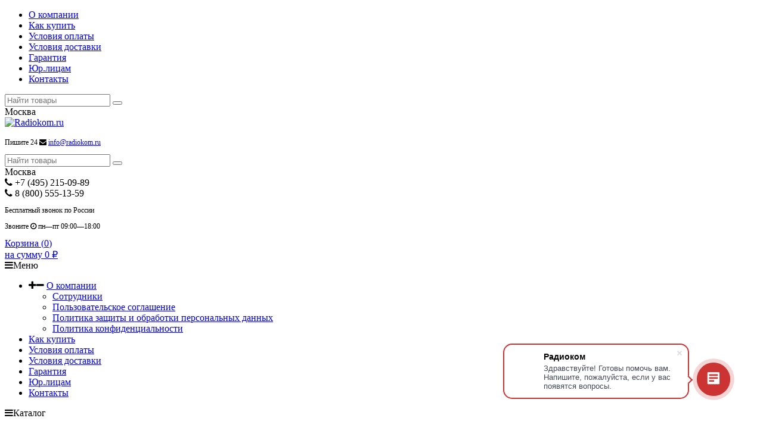

--- FILE ---
content_type: text/html; charset=UTF-8
request_url: https://radiokom.ru/ratsii/brend/terek/ratsiya-terek-rk-322-dmr/
body_size: 27251
content:
	
	

	






	
		




<!DOCTYPE html>
<html>
<head>
	<meta http-equiv="Content-Type" content="text/html; charset=utf-8" />
	<meta name="viewport" content="width=device-width, initial-scale=1" />
	<title>Цифровая рация Терек РК-322-DMR: купить в Москве. Быстрая доставка по РФ</title>
	<meta name="Keywords" content="Цифровая рация Терек РК-322-DMR" />
	<meta name="Description" content="⭐⭐⭐⭐⭐ Цифровая рация Терек РК-322-DMR: купить в Москве в интернет-магазине официального дилера с опытом работы более 10 лет. Доставка ✈ в регионы России. Звоните прямо сейчас ☎ 8 (800) 555-13-59" />
    <meta name="yandex-verification" content="6a0a56ef40e8c91f" />
	<link rel="shortcut icon" href="/favicon.ico" />
  
	<link rel="canonical" href="https://radiokom.ru/ratsii/brend/terek/ratsiya-terek-rk-322-dmr/" />	
	
	
			<!-- rss -->
							<link rel="alternate" type="application/rss+xml" title="Radiokom.ru" href="https://radiokom.ru/news/rss/">
			
	<script>
		WebFontConfig = {
			google: { families: ['Open+Sans:400,600,700:latin,cyrillic'] },
			active: function(){
				$(document).trigger('wf-active');
			}
		};
		(function() {
			var wf = document.createElement('script');
			wf.src = 'https://ajax.googleapis.com/ajax/libs/webfont/1/webfont.js';
			wf.type = 'text/javascript';
			wf.async = 'true';
			var s = document.getElementsByTagName('script')[0];
			s.parentNode.insertBefore(wf, s);
		})();
	</script>

	<!-- CSS -->
	<link href="/wa-content/font/ruble/arial/fontface.css?v8.3.0.7" rel="stylesheet">
	
	<link href="//maxcdn.bootstrapcdn.com/font-awesome/latest/css/font-awesome.min.css" rel="stylesheet">
	<link href="/wa-data/public/site/themes/supreme123custom/css/bootstrap-custom.css?v1.2.3.373" rel="stylesheet">
	<link href="/wa-data/public/site/themes/supreme123custom/css/site.css?v1.2.3.373" rel="stylesheet">
	
    
	<!-- wa CSS -->
	
	<!-- /wa CSS -->

	<!--[if lt IE 9]>
		<script src="/wa-data/public/site/themes/supreme123custom/js/respond.min.js?v1.2.3.373"></script>
		<script src="/wa-data/public/site/themes/supreme123custom/js/html5shiv.min.js?v1.2.3.373"></script>
	<![endif]-->

	<script src="/wa-content/js/jquery/jquery-1.11.1.min.js?v3.8.4"></script>
	<script src="/wa-content/js/jquery/jquery-migrate-1.2.1.min.js?v3.8.4"></script>

	

	<script src="/wa-data/public/site/themes/supreme123custom/js/lib.js?v1.2.3.373"></script>
	<script src="/wa-data/public/site/themes/supreme123custom/js/supreme.js?v1.2.3.373"></script>

	
	
<link href="/wa-data/public/shop/themes/supreme123custom/css/shop.css?v1.2.3.373" rel="stylesheet">



<script src="/wa-content/js/jquery-plugins/jquery.retina.min.js?v3.8.4"></script>
<script>
$(window).load(function() {
	$('.product-list img, .cart img').retina();
});
</script>


<script type="text/javascript" src="/wa-data/public/shop/themes/supreme123custom/js/product.js?v1.2.3.373"></script>

<script src="/wa-apps/shop/js/lazy.load.js?v8.3.0.7"></script>
<script src="/wa-data/public/shop/themes/supreme123custom/js/jquery.countdownTimer.min.js?v=3.8.4"></script>
<script src="/wa-data/public/shop/themes/supreme123custom/js/supreme.shop.js?v1.2.3.373"></script>

<script>
$(document).ready(function() {
    // Проверяем, было ли уже закрыто уведомление
    if (!$.cookie('cookieAlertClosed')) {
        // Создаем HTML для уведомления
        var alertHtml = '<div id="cookie-alert" style="position: fixed; left: 20px; bottom: 20px; background: white; padding: 10px 10px 10px 15px; border-radius: 5px; box-shadow: 0 0 10px rgba(0,0,0,0.2); z-index: 9999;">' +
                         'Мы <a href="/o-kompanii/politika/" target="_blank">используем cookie</a>' +
                         '<button id="cookie-alert-close" style="padding: 5px 10px; cursor: pointer; margin: 5px 5px 5px 10px; border-radius: 5px; background-color: #c53b3b; color: white; border: none;">OK</button>' +
                         '</div>';
        
        // Добавляем уведомление на страницу
        $('body').append(alertHtml);
        
        // Обработчик клика по кнопке
        $('#cookie-alert-close').click(function() {
            // Устанавливаем cookie на 1 год (365 дней)
            $.cookie('cookieAlertClosed', 'true', { expires: 365, path: '/' });
            // Скрываем уведомление
            $('#cookie-alert').fadeOut();
        });
    }
});
</script>

<!-- plugin hook: 'frontend_head' -->

<link rel="stylesheet" href="/wa-apps/shop/plugins/smartsearch/css/themes/base/jquery.ui.all.css">
<link rel="stylesheet" href="/wa-apps/shop/plugins/smartsearch/css/themes/base/jquery.ui.theme.css">
<script type="text/javascript" src="/wa-content/js/jquery-ui/jquery.ui.core.min.js"></script>
<script type="text/javascript" src="/wa-content/js/jquery-ui/jquery.ui.widget.min.js"></script>
<script type="text/javascript" src="/wa-content/js/jquery-ui/jquery.ui.position.min.js"></script>
<script type="text/javascript" src="/wa-content/js/jquery-ui/jquery.ui.autocomplete.min.js"></script>

<style>
    .ui-autocomplete{
        width:  auto !important;
        z-index: 9999 !important;
    }
    .autocomplete_img{
        float: left;
    }
    .autocomplete_content{
        padding-left: 5px;
        float: left;
        width: 300px;
    }
    .autocomplete_clear{
        clear: both
    }
    a.autocomplete_link{
        color: #000000 !important;
    }
    a.autocomplete_link:hover{
        color:  !important;
    }
    .autocomplete_price{
        color: #FF0000;
        font-weight: bold;
    }
</style>

<script>
    jQuery(function ($) {
        $(document).ready(function () {
            if ($("#search").length > 0) {
                $('#search').autocomplete({
                    delay: 500,
                    minLength: parseInt('2'),
                    source: function (request, response) {
                        request.term = request.term.replace(/^\s+|\s+$/g, '');
                        var query = request.term.replace(/\s+/g, '+');
                        $.ajax({
                            url: '/smartsearch/',
                            data: {
                                term: query
                            },
                            type: "GET",
                            dataType: "json",
                            success: function (data) {
                                if (data.status == 'ok') {
                                    var items = $.map(data.data, function (item) {
                                        var img = '';
                                        if (item.img_url) {
                                            img = '<img src="' + item.img_url + '" />';
                                        }
                                        return {
                                            label: item.name,
                                            value: item.name,
                                            url: item.frontend_url,
                                            text: '<div class="autocomplete_img">' + img + '</div>\
                                                <div class="autocomplete_content">\
                                                <span class="autocomplete_name">' + item.name + '</span>\
                                                <span class="autocomplete_price">' + item.price_str + '</span>\
                                                </div>\
                                                <br class="autocomplete_clear"/>'
                                        }
                                    });
                                    response(items);
                                }
                            }
                        });
                    },
                    select: function (event, ui) {
                        location.href = ui.item.url;
                    }
                }).data("autocomplete")._renderMenu = function (ul, items) {
                    $.each(items, function (index, item) {
                        $('<li></li>')
                                .data('item.autocomplete', item)
                                .append('<a href="' + item.url + '">' + item.text + '</a>')
                                .appendTo(ul);
                    });
                };
            }
        });
    });
</script>
<script src="/wa-apps/shop/plugins/regions/js/regions.js?v=3.2.5" defer></script>


    <link rel="stylesheet" href="/wa-apps/shop/plugins/regions/css/default.css?v=3.2.5" />
    <script src="/wa-apps/shop/plugins/regions/js/default.js?v=3.2.5" defer></script>

    <link rel="stylesheet" href="https://cdn.jsdelivr.net/npm/suggestions-jquery@22.6.0/dist/css/suggestions.min.css" />
    <script src="https://cdn.jsdelivr.net/npm/suggestions-jquery@22.6.0/dist/js/jquery.suggestions.min.js" defer></script>

<script>
    window.shop_plugins_regions = {"window_html":"<div class=\"shop-regions-window-wrapper\">\n    <div class=\"shop-regions-window-wrapper__window-wrapper\">\n        <div class=\"shop-regions-window-wrapper__window shop-regions-window \">\n            <div class=\"shop-regions-window-wrapper__close-btn shop-regions-window__close-btn\">\u2716<\/div>\n            <div class=\"shop-regions-window__header\">\u0423\u043a\u0430\u0436\u0438\u0442\u0435 \u0441\u0432\u043e\u0439 \u0433\u043e\u0440\u043e\u0434<\/div>\n            <div class=\"shop-regions-window__sub-header\">\u041e\u0442 \u044d\u0442\u043e\u0433\u043e \u0437\u0430\u0432\u0438\u0441\u0438\u0442 \u0441\u0442\u043e\u0438\u043c\u043e\u0441\u0442\u044c \u0434\u043e\u0441\u0442\u0430\u0432\u043a\u0438 \u0438 \u0432\u0430\u0440\u0438\u0430\u043d\u0442\u044b \u043e\u043f\u043b\u0430\u0442\u044b \u0432 \u0432\u0430\u0448 \u0440\u0435\u0433\u0438\u043e\u043d<\/div>\n            \n            \n            \n            \n                            \n                                                <div class=\"shop-regions-window__cities shop-regions-cities-block\">\n            <div class=\"shop-regions-cities-block__header\">\u0412\u0441\u0435 \u0433\u043e\u0440\u043e\u0434\u0430<\/div>\n                \n    <div class=\"shop-regions-cities-block__cities shop-regions-cities \">\n                \n                    <div class=\"shop-regions-cities__column\">\n                                    <div class=\"shop-regions-cities__city-row\">\n                                                <span\n                                class=\"shop-regions-cities__city\"\n                                data-city-id=\"65\"\n                        >\n                            \u0410\u0431\u0430\u043a\u0430\u043d\n                        <\/span>\n                    <\/div>\n                                    <div class=\"shop-regions-cities__city-row\">\n                                                <span\n                                class=\"shop-regions-cities__city\"\n                                data-city-id=\"63\"\n                        >\n                            \u0410\u043d\u0433\u0430\u0440\u0441\u043a\n                        <\/span>\n                    <\/div>\n                                    <div class=\"shop-regions-cities__city-row\">\n                                                <span\n                                class=\"shop-regions-cities__city\"\n                                data-city-id=\"62\"\n                        >\n                            \u0410\u0440\u0437\u0430\u043c\u0430\u0441\n                        <\/span>\n                    <\/div>\n                                    <div class=\"shop-regions-cities__city-row\">\n                                                <span\n                                class=\"shop-regions-cities__city\"\n                                data-city-id=\"61\"\n                        >\n                            \u0410\u0440\u0445\u0430\u043d\u0433\u0435\u043b\u044c\u0441\u043a\n                        <\/span>\n                    <\/div>\n                                    <div class=\"shop-regions-cities__city-row\">\n                                                <span\n                                class=\"shop-regions-cities__city\"\n                                data-city-id=\"9\"\n                        >\n                            \u0410\u0441\u0442\u0440\u0430\u0445\u0430\u043d\u044c\n                        <\/span>\n                    <\/div>\n                                    <div class=\"shop-regions-cities__city-row\">\n                                                <span\n                                class=\"shop-regions-cities__city\"\n                                data-city-id=\"68\"\n                        >\n                            \u0411\u0430\u043b\u0430\u043a\u043e\u0432\u043e\n                        <\/span>\n                    <\/div>\n                                    <div class=\"shop-regions-cities__city-row\">\n                                                <span\n                                class=\"shop-regions-cities__city\"\n                                data-city-id=\"70\"\n                        >\n                            \u0411\u0430\u0440\u043d\u0430\u0443\u043b\n                        <\/span>\n                    <\/div>\n                                    <div class=\"shop-regions-cities__city-row\">\n                                                <span\n                                class=\"shop-regions-cities__city\"\n                                data-city-id=\"10\"\n                        >\n                            \u0411\u0435\u043b\u0433\u043e\u0440\u043e\u0434\n                        <\/span>\n                    <\/div>\n                                    <div class=\"shop-regions-cities__city-row\">\n                                                <span\n                                class=\"shop-regions-cities__city\"\n                                data-city-id=\"73\"\n                        >\n                            \u0411\u0435\u0440\u0435\u0437\u043d\u0438\u043a\u0438\n                        <\/span>\n                    <\/div>\n                                    <div class=\"shop-regions-cities__city-row\">\n                                                <span\n                                class=\"shop-regions-cities__city\"\n                                data-city-id=\"75\"\n                        >\n                            \u0411\u043b\u0430\u0433\u043e\u0432\u0435\u0449\u0435\u043d\u0441\u043a\n                        <\/span>\n                    <\/div>\n                                    <div class=\"shop-regions-cities__city-row\">\n                                                <span\n                                class=\"shop-regions-cities__city\"\n                                data-city-id=\"11\"\n                        >\n                            \u0411\u0440\u044f\u043d\u0441\u043a\n                        <\/span>\n                    <\/div>\n                                    <div class=\"shop-regions-cities__city-row\">\n                                                <span\n                                class=\"shop-regions-cities__city\"\n                                data-city-id=\"77\"\n                        >\n                            \u0412\u0435\u043b\u0438\u043a\u0438\u0439 \u041d\u043e\u0432\u0433\u043e\u0440\u043e\u0434\n                        <\/span>\n                    <\/div>\n                                    <div class=\"shop-regions-cities__city-row\">\n                                                <span\n                                class=\"shop-regions-cities__city\"\n                                data-city-id=\"51\"\n                        >\n                            \u0412\u043b\u0430\u0434\u0438\u0432\u043e\u0441\u0442\u043e\u043a\n                        <\/span>\n                    <\/div>\n                                    <div class=\"shop-regions-cities__city-row\">\n                                                <span\n                                class=\"shop-regions-cities__city\"\n                                data-city-id=\"50\"\n                        >\n                            \u0412\u043b\u0430\u0434\u0438\u043c\u0438\u0440\n                        <\/span>\n                    <\/div>\n                                    <div class=\"shop-regions-cities__city-row\">\n                                                <span\n                                class=\"shop-regions-cities__city\"\n                                data-city-id=\"52\"\n                        >\n                            \u0412\u043e\u043b\u0433\u043e\u0433\u0440\u0430\u0434\n                        <\/span>\n                    <\/div>\n                                    <div class=\"shop-regions-cities__city-row\">\n                                                <span\n                                class=\"shop-regions-cities__city\"\n                                data-city-id=\"53\"\n                        >\n                            \u0412\u043e\u043b\u043e\u0433\u0434\u0430\n                        <\/span>\n                    <\/div>\n                                    <div class=\"shop-regions-cities__city-row\">\n                                                <span\n                                class=\"shop-regions-cities__city\"\n                                data-city-id=\"54\"\n                        >\n                            \u0412\u043e\u0440\u043e\u043d\u0435\u0436\n                        <\/span>\n                    <\/div>\n                                    <div class=\"shop-regions-cities__city-row\">\n                                                <span\n                                class=\"shop-regions-cities__city\"\n                                data-city-id=\"5\"\n                        >\n                            \u0415\u043a\u0430\u0442\u0435\u0440\u0438\u043d\u0431\u0443\u0440\u0433\n                        <\/span>\n                    <\/div>\n                                    <div class=\"shop-regions-cities__city-row\">\n                                                <span\n                                class=\"shop-regions-cities__city\"\n                                data-city-id=\"92\"\n                        >\n                            \u0418\u0432\u0430\u043d\u043e\u0432\u043e\n                        <\/span>\n                    <\/div>\n                                    <div class=\"shop-regions-cities__city-row\">\n                                                <span\n                                class=\"shop-regions-cities__city\"\n                                data-city-id=\"14\"\n                        >\n                            \u0418\u0436\u0435\u0432\u0441\u043a\n                        <\/span>\n                    <\/div>\n                                    <div class=\"shop-regions-cities__city-row\">\n                                                <span\n                                class=\"shop-regions-cities__city\"\n                                data-city-id=\"13\"\n                        >\n                            \u0418\u0440\u043a\u0443\u0442\u0441\u043a\n                        <\/span>\n                    <\/div>\n                                    <div class=\"shop-regions-cities__city-row\">\n                                                <span\n                                class=\"shop-regions-cities__city\"\n                                data-city-id=\"17\"\n                        >\n                            \u041a\u0430\u0437\u0430\u043d\u044c\n                        <\/span>\n                    <\/div>\n                                    <div class=\"shop-regions-cities__city-row\">\n                                                <span\n                                class=\"shop-regions-cities__city\"\n                                data-city-id=\"15\"\n                        >\n                            \u041a\u0430\u043b\u0438\u043d\u0438\u043d\u0433\u0440\u0430\u0434\n                        <\/span>\n                    <\/div>\n                                    <div class=\"shop-regions-cities__city-row\">\n                                                <span\n                                class=\"shop-regions-cities__city\"\n                                data-city-id=\"16\"\n                        >\n                            \u041a\u0430\u043b\u0443\u0433\u0430\n                        <\/span>\n                    <\/div>\n                                    <div class=\"shop-regions-cities__city-row\">\n                                                <span\n                                class=\"shop-regions-cities__city\"\n                                data-city-id=\"18\"\n                        >\n                            \u041a\u0435\u043c\u0435\u0440\u043e\u0432\u043e\n                        <\/span>\n                    <\/div>\n                                    <div class=\"shop-regions-cities__city-row\">\n                                                <span\n                                class=\"shop-regions-cities__city\"\n                                data-city-id=\"97\"\n                        >\n                            \u041a\u0435\u0440\u0447\u044c\n                        <\/span>\n                    <\/div>\n                                    <div class=\"shop-regions-cities__city-row\">\n                                                <span\n                                class=\"shop-regions-cities__city\"\n                                data-city-id=\"19\"\n                        >\n                            \u041a\u0438\u0440\u043e\u0432\n                        <\/span>\n                    <\/div>\n                            <\/div>\n                    <div class=\"shop-regions-cities__column\">\n                                    <div class=\"shop-regions-cities__city-row\">\n                                                <span\n                                class=\"shop-regions-cities__city\"\n                                data-city-id=\"101\"\n                        >\n                            \u041a\u043e\u043c\u0441\u043e\u043c\u043e\u043b\u044c\u0441\u043a-\u043d\u0430-\u0410\u043c\u0443\u0440\u0435\n                        <\/span>\n                    <\/div>\n                                    <div class=\"shop-regions-cities__city-row\">\n                                                <span\n                                class=\"shop-regions-cities__city\"\n                                data-city-id=\"20\"\n                        >\n                            \u041a\u0440\u0430\u0441\u043d\u043e\u0434\u0430\u0440\n                        <\/span>\n                    <\/div>\n                                    <div class=\"shop-regions-cities__city-row\">\n                                                <span\n                                class=\"shop-regions-cities__city\"\n                                data-city-id=\"21\"\n                        >\n                            \u041a\u0440\u0430\u0441\u043d\u043e\u044f\u0440\u0441\u043a\n                        <\/span>\n                    <\/div>\n                                    <div class=\"shop-regions-cities__city-row\">\n                                                <span\n                                class=\"shop-regions-cities__city\"\n                                data-city-id=\"106\"\n                        >\n                            \u041a\u0443\u0440\u0433\u0430\u043d\n                        <\/span>\n                    <\/div>\n                                    <div class=\"shop-regions-cities__city-row\">\n                                                <span\n                                class=\"shop-regions-cities__city\"\n                                data-city-id=\"22\"\n                        >\n                            \u041a\u0443\u0440\u0441\u043a\n                        <\/span>\n                    <\/div>\n                                    <div class=\"shop-regions-cities__city-row\">\n                                                <span\n                                class=\"shop-regions-cities__city\"\n                                data-city-id=\"23\"\n                        >\n                            \u041b\u0438\u043f\u0435\u0446\u043a\n                        <\/span>\n                    <\/div>\n                                    <div class=\"shop-regions-cities__city-row\">\n                                                <span\n                                class=\"shop-regions-cities__city\"\n                                data-city-id=\"1\"\n                        >\n                            \u041c\u043e\u0441\u043a\u0432\u0430\n                        <\/span>\n                    <\/div>\n                                    <div class=\"shop-regions-cities__city-row\">\n                                                <span\n                                class=\"shop-regions-cities__city\"\n                                data-city-id=\"24\"\n                        >\n                            \u041c\u0443\u0440\u043c\u0430\u043d\u0441\u043a\n                        <\/span>\n                    <\/div>\n                                    <div class=\"shop-regions-cities__city-row\">\n                                                <span\n                                class=\"shop-regions-cities__city\"\n                                data-city-id=\"115\"\n                        >\n                            \u041d\u0430\u0431\u0435\u0440\u0435\u0436\u043d\u044b\u0435 \u0427\u0435\u043b\u043d\u044b\n                        <\/span>\n                    <\/div>\n                                    <div class=\"shop-regions-cities__city-row\">\n                                                <span\n                                class=\"shop-regions-cities__city\"\n                                data-city-id=\"117\"\n                        >\n                            \u041d\u0430\u043b\u044c\u0447\u0438\u043a\n                        <\/span>\n                    <\/div>\n                                    <div class=\"shop-regions-cities__city-row\">\n                                                <span\n                                class=\"shop-regions-cities__city\"\n                                data-city-id=\"118\"\n                        >\n                            \u041d\u0430\u0445\u043e\u0434\u043a\u0430\n                        <\/span>\n                    <\/div>\n                                    <div class=\"shop-regions-cities__city-row\">\n                                                <span\n                                class=\"shop-regions-cities__city\"\n                                data-city-id=\"119\"\n                        >\n                            \u041d\u0435\u0432\u0438\u043d\u043d\u043e\u043c\u044b\u0441\u0441\u043a\n                        <\/span>\n                    <\/div>\n                                    <div class=\"shop-regions-cities__city-row\">\n                                                <span\n                                class=\"shop-regions-cities__city\"\n                                data-city-id=\"25\"\n                        >\n                            \u041d\u0438\u0436\u043d\u0438\u0439 \u041d\u043e\u0432\u0433\u043e\u0440\u043e\u0434\n                        <\/span>\n                    <\/div>\n                                    <div class=\"shop-regions-cities__city-row\">\n                                                <span\n                                class=\"shop-regions-cities__city\"\n                                data-city-id=\"124\"\n                        >\n                            \u041d\u0438\u0436\u043d\u0438\u0439 \u0422\u0430\u0433\u0438\u043b\n                        <\/span>\n                    <\/div>\n                                    <div class=\"shop-regions-cities__city-row\">\n                                                <span\n                                class=\"shop-regions-cities__city\"\n                                data-city-id=\"125\"\n                        >\n                            \u041d\u043e\u0432\u043e\u043a\u0443\u0437\u043d\u0435\u0446\u043a\n                        <\/span>\n                    <\/div>\n                                    <div class=\"shop-regions-cities__city-row\">\n                                                <span\n                                class=\"shop-regions-cities__city\"\n                                data-city-id=\"127\"\n                        >\n                            \u041d\u043e\u0432\u043e\u043c\u043e\u0441\u043a\u043e\u0432\u0441\u043a\n                        <\/span>\n                    <\/div>\n                                    <div class=\"shop-regions-cities__city-row\">\n                                                <span\n                                class=\"shop-regions-cities__city\"\n                                data-city-id=\"128\"\n                        >\n                            \u041d\u043e\u0432\u043e\u0440\u043e\u0441\u0441\u0438\u0439\u0441\u043a\n                        <\/span>\n                    <\/div>\n                                    <div class=\"shop-regions-cities__city-row\">\n                                                <span\n                                class=\"shop-regions-cities__city\"\n                                data-city-id=\"27\"\n                        >\n                            \u041d\u043e\u0432\u043e\u0441\u0438\u0431\u0438\u0440\u0441\u043a\n                        <\/span>\n                    <\/div>\n                                    <div class=\"shop-regions-cities__city-row\">\n                                                <span\n                                class=\"shop-regions-cities__city\"\n                                data-city-id=\"28\"\n                        >\n                            \u041e\u043c\u0441\u043a\n                        <\/span>\n                    <\/div>\n                                    <div class=\"shop-regions-cities__city-row\">\n                                                <span\n                                class=\"shop-regions-cities__city\"\n                                data-city-id=\"29\"\n                        >\n                            \u041e\u0440\u0435\u043b\n                        <\/span>\n                    <\/div>\n                                    <div class=\"shop-regions-cities__city-row\">\n                                                <span\n                                class=\"shop-regions-cities__city\"\n                                data-city-id=\"30\"\n                        >\n                            \u041e\u0440\u0435\u043d\u0431\u0443\u0440\u0433\n                        <\/span>\n                    <\/div>\n                                    <div class=\"shop-regions-cities__city-row\">\n                                                <span\n                                class=\"shop-regions-cities__city\"\n                                data-city-id=\"31\"\n                        >\n                            \u041f\u0435\u043d\u0437\u0430\n                        <\/span>\n                    <\/div>\n                                    <div class=\"shop-regions-cities__city-row\">\n                                                <span\n                                class=\"shop-regions-cities__city\"\n                                data-city-id=\"4\"\n                        >\n                            \u041f\u0435\u0440\u043c\u044c\n                        <\/span>\n                    <\/div>\n                                    <div class=\"shop-regions-cities__city-row\">\n                                                <span\n                                class=\"shop-regions-cities__city\"\n                                data-city-id=\"32\"\n                        >\n                            \u041f\u0435\u0442\u0440\u043e\u0437\u0430\u0432\u043e\u0434\u0441\u043a\n                        <\/span>\n                    <\/div>\n                                    <div class=\"shop-regions-cities__city-row\">\n                                                <span\n                                class=\"shop-regions-cities__city\"\n                                data-city-id=\"143\"\n                        >\n                            \u041f\u043e\u0434\u043e\u043b\u044c\u0441\u043a\n                        <\/span>\n                    <\/div>\n                                    <div class=\"shop-regions-cities__city-row\">\n                                                <span\n                                class=\"shop-regions-cities__city\"\n                                data-city-id=\"147\"\n                        >\n                            \u041f\u044f\u0442\u0438\u0433\u043e\u0440\u0441\u043a\n                        <\/span>\n                    <\/div>\n                                    <div class=\"shop-regions-cities__city-row\">\n                                                <span\n                                class=\"shop-regions-cities__city\"\n                                data-city-id=\"34\"\n                        >\n                            \u0420\u043e\u0441\u0442\u043e\u0432-\u043d\u0430-\u0414\u043e\u043d\u0443\n                        <\/span>\n                    <\/div>\n                            <\/div>\n                    <div class=\"shop-regions-cities__column\">\n                                    <div class=\"shop-regions-cities__city-row\">\n                                                <span\n                                class=\"shop-regions-cities__city\"\n                                data-city-id=\"35\"\n                        >\n                            \u0421\u0430\u043c\u0430\u0440\u0430\n                        <\/span>\n                    <\/div>\n                                    <div class=\"shop-regions-cities__city-row\">\n                                                <span\n                                class=\"shop-regions-cities__city\"\n                                data-city-id=\"2\"\n                        >\n                            \u0421\u0430\u043d\u043a\u0442-\u041f\u0435\u0442\u0435\u0440\u0431\u0443\u0440\u0433\n                        <\/span>\n                    <\/div>\n                                    <div class=\"shop-regions-cities__city-row\">\n                                                <span\n                                class=\"shop-regions-cities__city\"\n                                data-city-id=\"36\"\n                        >\n                            \u0421\u0430\u0440\u0430\u0442\u043e\u0432\n                        <\/span>\n                    <\/div>\n                                    <div class=\"shop-regions-cities__city-row\">\n                                                <span\n                                class=\"shop-regions-cities__city\"\n                                data-city-id=\"38\"\n                        >\n                            \u0421\u0435\u0432\u0430\u0441\u0442\u043e\u043f\u043e\u043b\u044c\n                        <\/span>\n                    <\/div>\n                                    <div class=\"shop-regions-cities__city-row\">\n                                                <span\n                                class=\"shop-regions-cities__city\"\n                                data-city-id=\"39\"\n                        >\n                            \u0421\u0438\u043c\u0444\u0435\u0440\u043e\u043f\u043e\u043b\u044c\n                        <\/span>\n                    <\/div>\n                                    <div class=\"shop-regions-cities__city-row\">\n                                                <span\n                                class=\"shop-regions-cities__city\"\n                                data-city-id=\"40\"\n                        >\n                            \u0421\u043c\u043e\u043b\u0435\u043d\u0441\u043a\n                        <\/span>\n                    <\/div>\n                                    <div class=\"shop-regions-cities__city-row\">\n                                                <span\n                                class=\"shop-regions-cities__city\"\n                                data-city-id=\"42\"\n                        >\n                            \u0421\u043e\u0447\u0438\n                        <\/span>\n                    <\/div>\n                                    <div class=\"shop-regions-cities__city-row\">\n                                                <span\n                                class=\"shop-regions-cities__city\"\n                                data-city-id=\"43\"\n                        >\n                            \u0421\u0442\u0430\u0432\u0440\u043e\u043f\u043e\u043b\u044c\n                        <\/span>\n                    <\/div>\n                                    <div class=\"shop-regions-cities__city-row\">\n                                                <span\n                                class=\"shop-regions-cities__city\"\n                                data-city-id=\"160\"\n                        >\n                            \u0421\u0442\u0435\u0440\u043b\u0438\u0442\u0430\u043c\u0430\u043a\n                        <\/span>\n                    <\/div>\n                                    <div class=\"shop-regions-cities__city-row\">\n                                                <span\n                                class=\"shop-regions-cities__city\"\n                                data-city-id=\"161\"\n                        >\n                            \u0421\u0443\u0440\u0433\u0443\u0442\n                        <\/span>\n                    <\/div>\n                                    <div class=\"shop-regions-cities__city-row\">\n                                                <span\n                                class=\"shop-regions-cities__city\"\n                                data-city-id=\"163\"\n                        >\n                            \u0421\u044b\u043a\u0442\u044b\u0432\u043a\u0430\u0440\n                        <\/span>\n                    <\/div>\n                                    <div class=\"shop-regions-cities__city-row\">\n                                                <span\n                                class=\"shop-regions-cities__city\"\n                                data-city-id=\"44\"\n                        >\n                            \u0422\u0430\u043c\u0431\u043e\u0432\n                        <\/span>\n                    <\/div>\n                                    <div class=\"shop-regions-cities__city-row\">\n                                                <span\n                                class=\"shop-regions-cities__city\"\n                                data-city-id=\"48\"\n                        >\n                            \u0422\u0432\u0435\u0440\u044c\n                        <\/span>\n                    <\/div>\n                                    <div class=\"shop-regions-cities__city-row\">\n                                                <span\n                                class=\"shop-regions-cities__city\"\n                                data-city-id=\"45\"\n                        >\n                            \u0422\u043e\u043b\u044c\u044f\u0442\u0442\u0438\n                        <\/span>\n                    <\/div>\n                                    <div class=\"shop-regions-cities__city-row\">\n                                                <span\n                                class=\"shop-regions-cities__city\"\n                                data-city-id=\"46\"\n                        >\n                            \u0422\u043e\u043c\u0441\u043a\n                        <\/span>\n                    <\/div>\n                                    <div class=\"shop-regions-cities__city-row\">\n                                                <span\n                                class=\"shop-regions-cities__city\"\n                                data-city-id=\"47\"\n                        >\n                            \u0422\u0443\u043b\u0430\n                        <\/span>\n                    <\/div>\n                                    <div class=\"shop-regions-cities__city-row\">\n                                                <span\n                                class=\"shop-regions-cities__city\"\n                                data-city-id=\"3\"\n                        >\n                            \u0422\u044e\u043c\u0435\u043d\u044c\n                        <\/span>\n                    <\/div>\n                                    <div class=\"shop-regions-cities__city-row\">\n                                                <span\n                                class=\"shop-regions-cities__city\"\n                                data-city-id=\"165\"\n                        >\n                            \u0423\u043b\u0430\u043d-\u0423\u0434\u044d\n                        <\/span>\n                    <\/div>\n                                    <div class=\"shop-regions-cities__city-row\">\n                                                <span\n                                class=\"shop-regions-cities__city\"\n                                data-city-id=\"166\"\n                        >\n                            \u0423\u043b\u044c\u044f\u043d\u043e\u0432\u0441\u043a\n                        <\/span>\n                    <\/div>\n                                    <div class=\"shop-regions-cities__city-row\">\n                                                <span\n                                class=\"shop-regions-cities__city\"\n                                data-city-id=\"49\"\n                        >\n                            \u0423\u0444\u0430\n                        <\/span>\n                    <\/div>\n                                    <div class=\"shop-regions-cities__city-row\">\n                                                <span\n                                class=\"shop-regions-cities__city\"\n                                data-city-id=\"168\"\n                        >\n                            \u0425\u0430\u0431\u0430\u0440\u043e\u0432\u0441\u043a\n                        <\/span>\n                    <\/div>\n                                    <div class=\"shop-regions-cities__city-row\">\n                                                <span\n                                class=\"shop-regions-cities__city\"\n                                data-city-id=\"12\"\n                        >\n                            \u0427\u0435\u0431\u043e\u043a\u0441\u0430\u0440\u044b\n                        <\/span>\n                    <\/div>\n                                    <div class=\"shop-regions-cities__city-row\">\n                                                <span\n                                class=\"shop-regions-cities__city\"\n                                data-city-id=\"6\"\n                        >\n                            \u0427\u0435\u043b\u044f\u0431\u0438\u043d\u0441\u043a\n                        <\/span>\n                    <\/div>\n                                    <div class=\"shop-regions-cities__city-row\">\n                                                <span\n                                class=\"shop-regions-cities__city\"\n                                data-city-id=\"172\"\n                        >\n                            \u0427\u0438\u0442\u0430\n                        <\/span>\n                    <\/div>\n                                    <div class=\"shop-regions-cities__city-row\">\n                                                <span\n                                class=\"shop-regions-cities__city\"\n                                data-city-id=\"178\"\n                        >\n                            \u042e\u0436\u043d\u043e-\u0421\u0430\u0445\u0430\u043b\u0438\u043d\u0441\u043a\n                        <\/span>\n                    <\/div>\n                                    <div class=\"shop-regions-cities__city-row\">\n                                                <span\n                                class=\"shop-regions-cities__city\"\n                                data-city-id=\"179\"\n                        >\n                            \u042f\u043a\u0443\u0442\u0441\u043a\n                        <\/span>\n                    <\/div>\n                                    <div class=\"shop-regions-cities__city-row\">\n                                                <span\n                                class=\"shop-regions-cities__city\"\n                                data-city-id=\"55\"\n                        >\n                            \u042f\u0440\u043e\u0441\u043b\u0430\u0432\u043b\u044c\n                        <\/span>\n                    <\/div>\n                            <\/div>\n                <div class=\"shop-regions-cities__not-found-text\">\n            \u0413\u043e\u0440\u043e\u0434 \u043d\u0435 \u043d\u0430\u0439\u0434\u0435\u043d\n        <\/div>\n    <\/div>\n\n        <\/div>\n    \n                                    \n    <div class=\"shop-regions-window__all-cities shop-regions-cities \">\n                \n                    <div class=\"shop-regions-cities__column\">\n                                    <div class=\"shop-regions-cities__city-row\">\n                                                <span\n                                class=\"shop-regions-cities__city\"\n                                data-city-id=\"65\"\n                        >\n                            \u0410\u0431\u0430\u043a\u0430\u043d\n                        <\/span>\n                    <\/div>\n                                    <div class=\"shop-regions-cities__city-row\">\n                                                <span\n                                class=\"shop-regions-cities__city\"\n                                data-city-id=\"63\"\n                        >\n                            \u0410\u043d\u0433\u0430\u0440\u0441\u043a\n                        <\/span>\n                    <\/div>\n                                    <div class=\"shop-regions-cities__city-row\">\n                                                <span\n                                class=\"shop-regions-cities__city\"\n                                data-city-id=\"62\"\n                        >\n                            \u0410\u0440\u0437\u0430\u043c\u0430\u0441\n                        <\/span>\n                    <\/div>\n                                    <div class=\"shop-regions-cities__city-row\">\n                                                <span\n                                class=\"shop-regions-cities__city\"\n                                data-city-id=\"61\"\n                        >\n                            \u0410\u0440\u0445\u0430\u043d\u0433\u0435\u043b\u044c\u0441\u043a\n                        <\/span>\n                    <\/div>\n                                    <div class=\"shop-regions-cities__city-row\">\n                                                <span\n                                class=\"shop-regions-cities__city\"\n                                data-city-id=\"9\"\n                        >\n                            \u0410\u0441\u0442\u0440\u0430\u0445\u0430\u043d\u044c\n                        <\/span>\n                    <\/div>\n                                    <div class=\"shop-regions-cities__city-row\">\n                                                <span\n                                class=\"shop-regions-cities__city\"\n                                data-city-id=\"68\"\n                        >\n                            \u0411\u0430\u043b\u0430\u043a\u043e\u0432\u043e\n                        <\/span>\n                    <\/div>\n                                    <div class=\"shop-regions-cities__city-row\">\n                                                <span\n                                class=\"shop-regions-cities__city\"\n                                data-city-id=\"70\"\n                        >\n                            \u0411\u0430\u0440\u043d\u0430\u0443\u043b\n                        <\/span>\n                    <\/div>\n                                    <div class=\"shop-regions-cities__city-row\">\n                                                <span\n                                class=\"shop-regions-cities__city\"\n                                data-city-id=\"10\"\n                        >\n                            \u0411\u0435\u043b\u0433\u043e\u0440\u043e\u0434\n                        <\/span>\n                    <\/div>\n                                    <div class=\"shop-regions-cities__city-row\">\n                                                <span\n                                class=\"shop-regions-cities__city\"\n                                data-city-id=\"73\"\n                        >\n                            \u0411\u0435\u0440\u0435\u0437\u043d\u0438\u043a\u0438\n                        <\/span>\n                    <\/div>\n                                    <div class=\"shop-regions-cities__city-row\">\n                                                <span\n                                class=\"shop-regions-cities__city\"\n                                data-city-id=\"75\"\n                        >\n                            \u0411\u043b\u0430\u0433\u043e\u0432\u0435\u0449\u0435\u043d\u0441\u043a\n                        <\/span>\n                    <\/div>\n                                    <div class=\"shop-regions-cities__city-row\">\n                                                <span\n                                class=\"shop-regions-cities__city\"\n                                data-city-id=\"11\"\n                        >\n                            \u0411\u0440\u044f\u043d\u0441\u043a\n                        <\/span>\n                    <\/div>\n                                    <div class=\"shop-regions-cities__city-row\">\n                                                <span\n                                class=\"shop-regions-cities__city\"\n                                data-city-id=\"77\"\n                        >\n                            \u0412\u0435\u043b\u0438\u043a\u0438\u0439 \u041d\u043e\u0432\u0433\u043e\u0440\u043e\u0434\n                        <\/span>\n                    <\/div>\n                                    <div class=\"shop-regions-cities__city-row\">\n                                                <span\n                                class=\"shop-regions-cities__city\"\n                                data-city-id=\"51\"\n                        >\n                            \u0412\u043b\u0430\u0434\u0438\u0432\u043e\u0441\u0442\u043e\u043a\n                        <\/span>\n                    <\/div>\n                                    <div class=\"shop-regions-cities__city-row\">\n                                                <span\n                                class=\"shop-regions-cities__city\"\n                                data-city-id=\"50\"\n                        >\n                            \u0412\u043b\u0430\u0434\u0438\u043c\u0438\u0440\n                        <\/span>\n                    <\/div>\n                                    <div class=\"shop-regions-cities__city-row\">\n                                                <span\n                                class=\"shop-regions-cities__city\"\n                                data-city-id=\"52\"\n                        >\n                            \u0412\u043e\u043b\u0433\u043e\u0433\u0440\u0430\u0434\n                        <\/span>\n                    <\/div>\n                                    <div class=\"shop-regions-cities__city-row\">\n                                                <span\n                                class=\"shop-regions-cities__city\"\n                                data-city-id=\"53\"\n                        >\n                            \u0412\u043e\u043b\u043e\u0433\u0434\u0430\n                        <\/span>\n                    <\/div>\n                                    <div class=\"shop-regions-cities__city-row\">\n                                                <span\n                                class=\"shop-regions-cities__city\"\n                                data-city-id=\"54\"\n                        >\n                            \u0412\u043e\u0440\u043e\u043d\u0435\u0436\n                        <\/span>\n                    <\/div>\n                                    <div class=\"shop-regions-cities__city-row\">\n                                                <span\n                                class=\"shop-regions-cities__city\"\n                                data-city-id=\"5\"\n                        >\n                            \u0415\u043a\u0430\u0442\u0435\u0440\u0438\u043d\u0431\u0443\u0440\u0433\n                        <\/span>\n                    <\/div>\n                                    <div class=\"shop-regions-cities__city-row\">\n                                                <span\n                                class=\"shop-regions-cities__city\"\n                                data-city-id=\"92\"\n                        >\n                            \u0418\u0432\u0430\u043d\u043e\u0432\u043e\n                        <\/span>\n                    <\/div>\n                                    <div class=\"shop-regions-cities__city-row\">\n                                                <span\n                                class=\"shop-regions-cities__city\"\n                                data-city-id=\"14\"\n                        >\n                            \u0418\u0436\u0435\u0432\u0441\u043a\n                        <\/span>\n                    <\/div>\n                                    <div class=\"shop-regions-cities__city-row\">\n                                                <span\n                                class=\"shop-regions-cities__city\"\n                                data-city-id=\"13\"\n                        >\n                            \u0418\u0440\u043a\u0443\u0442\u0441\u043a\n                        <\/span>\n                    <\/div>\n                                    <div class=\"shop-regions-cities__city-row\">\n                                                <span\n                                class=\"shop-regions-cities__city\"\n                                data-city-id=\"17\"\n                        >\n                            \u041a\u0430\u0437\u0430\u043d\u044c\n                        <\/span>\n                    <\/div>\n                                    <div class=\"shop-regions-cities__city-row\">\n                                                <span\n                                class=\"shop-regions-cities__city\"\n                                data-city-id=\"15\"\n                        >\n                            \u041a\u0430\u043b\u0438\u043d\u0438\u043d\u0433\u0440\u0430\u0434\n                        <\/span>\n                    <\/div>\n                                    <div class=\"shop-regions-cities__city-row\">\n                                                <span\n                                class=\"shop-regions-cities__city\"\n                                data-city-id=\"16\"\n                        >\n                            \u041a\u0430\u043b\u0443\u0433\u0430\n                        <\/span>\n                    <\/div>\n                                    <div class=\"shop-regions-cities__city-row\">\n                                                <span\n                                class=\"shop-regions-cities__city\"\n                                data-city-id=\"18\"\n                        >\n                            \u041a\u0435\u043c\u0435\u0440\u043e\u0432\u043e\n                        <\/span>\n                    <\/div>\n                                    <div class=\"shop-regions-cities__city-row\">\n                                                <span\n                                class=\"shop-regions-cities__city\"\n                                data-city-id=\"97\"\n                        >\n                            \u041a\u0435\u0440\u0447\u044c\n                        <\/span>\n                    <\/div>\n                                    <div class=\"shop-regions-cities__city-row\">\n                                                <span\n                                class=\"shop-regions-cities__city\"\n                                data-city-id=\"19\"\n                        >\n                            \u041a\u0438\u0440\u043e\u0432\n                        <\/span>\n                    <\/div>\n                                    <div class=\"shop-regions-cities__city-row\">\n                                                <span\n                                class=\"shop-regions-cities__city\"\n                                data-city-id=\"101\"\n                        >\n                            \u041a\u043e\u043c\u0441\u043e\u043c\u043e\u043b\u044c\u0441\u043a-\u043d\u0430-\u0410\u043c\u0443\u0440\u0435\n                        <\/span>\n                    <\/div>\n                                    <div class=\"shop-regions-cities__city-row\">\n                                                <span\n                                class=\"shop-regions-cities__city\"\n                                data-city-id=\"20\"\n                        >\n                            \u041a\u0440\u0430\u0441\u043d\u043e\u0434\u0430\u0440\n                        <\/span>\n                    <\/div>\n                                    <div class=\"shop-regions-cities__city-row\">\n                                                <span\n                                class=\"shop-regions-cities__city\"\n                                data-city-id=\"21\"\n                        >\n                            \u041a\u0440\u0430\u0441\u043d\u043e\u044f\u0440\u0441\u043a\n                        <\/span>\n                    <\/div>\n                                    <div class=\"shop-regions-cities__city-row\">\n                                                <span\n                                class=\"shop-regions-cities__city\"\n                                data-city-id=\"106\"\n                        >\n                            \u041a\u0443\u0440\u0433\u0430\u043d\n                        <\/span>\n                    <\/div>\n                                    <div class=\"shop-regions-cities__city-row\">\n                                                <span\n                                class=\"shop-regions-cities__city\"\n                                data-city-id=\"22\"\n                        >\n                            \u041a\u0443\u0440\u0441\u043a\n                        <\/span>\n                    <\/div>\n                                    <div class=\"shop-regions-cities__city-row\">\n                                                <span\n                                class=\"shop-regions-cities__city\"\n                                data-city-id=\"23\"\n                        >\n                            \u041b\u0438\u043f\u0435\u0446\u043a\n                        <\/span>\n                    <\/div>\n                                    <div class=\"shop-regions-cities__city-row\">\n                                                <span\n                                class=\"shop-regions-cities__city\"\n                                data-city-id=\"1\"\n                        >\n                            \u041c\u043e\u0441\u043a\u0432\u0430\n                        <\/span>\n                    <\/div>\n                                    <div class=\"shop-regions-cities__city-row\">\n                                                <span\n                                class=\"shop-regions-cities__city\"\n                                data-city-id=\"24\"\n                        >\n                            \u041c\u0443\u0440\u043c\u0430\u043d\u0441\u043a\n                        <\/span>\n                    <\/div>\n                                    <div class=\"shop-regions-cities__city-row\">\n                                                <span\n                                class=\"shop-regions-cities__city\"\n                                data-city-id=\"115\"\n                        >\n                            \u041d\u0430\u0431\u0435\u0440\u0435\u0436\u043d\u044b\u0435 \u0427\u0435\u043b\u043d\u044b\n                        <\/span>\n                    <\/div>\n                                    <div class=\"shop-regions-cities__city-row\">\n                                                <span\n                                class=\"shop-regions-cities__city\"\n                                data-city-id=\"117\"\n                        >\n                            \u041d\u0430\u043b\u044c\u0447\u0438\u043a\n                        <\/span>\n                    <\/div>\n                                    <div class=\"shop-regions-cities__city-row\">\n                                                <span\n                                class=\"shop-regions-cities__city\"\n                                data-city-id=\"118\"\n                        >\n                            \u041d\u0430\u0445\u043e\u0434\u043a\u0430\n                        <\/span>\n                    <\/div>\n                                    <div class=\"shop-regions-cities__city-row\">\n                                                <span\n                                class=\"shop-regions-cities__city\"\n                                data-city-id=\"119\"\n                        >\n                            \u041d\u0435\u0432\u0438\u043d\u043d\u043e\u043c\u044b\u0441\u0441\u043a\n                        <\/span>\n                    <\/div>\n                                    <div class=\"shop-regions-cities__city-row\">\n                                                <span\n                                class=\"shop-regions-cities__city\"\n                                data-city-id=\"25\"\n                        >\n                            \u041d\u0438\u0436\u043d\u0438\u0439 \u041d\u043e\u0432\u0433\u043e\u0440\u043e\u0434\n                        <\/span>\n                    <\/div>\n                                    <div class=\"shop-regions-cities__city-row\">\n                                                <span\n                                class=\"shop-regions-cities__city\"\n                                data-city-id=\"124\"\n                        >\n                            \u041d\u0438\u0436\u043d\u0438\u0439 \u0422\u0430\u0433\u0438\u043b\n                        <\/span>\n                    <\/div>\n                                    <div class=\"shop-regions-cities__city-row\">\n                                                <span\n                                class=\"shop-regions-cities__city\"\n                                data-city-id=\"125\"\n                        >\n                            \u041d\u043e\u0432\u043e\u043a\u0443\u0437\u043d\u0435\u0446\u043a\n                        <\/span>\n                    <\/div>\n                                    <div class=\"shop-regions-cities__city-row\">\n                                                <span\n                                class=\"shop-regions-cities__city\"\n                                data-city-id=\"127\"\n                        >\n                            \u041d\u043e\u0432\u043e\u043c\u043e\u0441\u043a\u043e\u0432\u0441\u043a\n                        <\/span>\n                    <\/div>\n                                    <div class=\"shop-regions-cities__city-row\">\n                                                <span\n                                class=\"shop-regions-cities__city\"\n                                data-city-id=\"128\"\n                        >\n                            \u041d\u043e\u0432\u043e\u0440\u043e\u0441\u0441\u0438\u0439\u0441\u043a\n                        <\/span>\n                    <\/div>\n                                    <div class=\"shop-regions-cities__city-row\">\n                                                <span\n                                class=\"shop-regions-cities__city\"\n                                data-city-id=\"27\"\n                        >\n                            \u041d\u043e\u0432\u043e\u0441\u0438\u0431\u0438\u0440\u0441\u043a\n                        <\/span>\n                    <\/div>\n                                    <div class=\"shop-regions-cities__city-row\">\n                                                <span\n                                class=\"shop-regions-cities__city\"\n                                data-city-id=\"28\"\n                        >\n                            \u041e\u043c\u0441\u043a\n                        <\/span>\n                    <\/div>\n                                    <div class=\"shop-regions-cities__city-row\">\n                                                <span\n                                class=\"shop-regions-cities__city\"\n                                data-city-id=\"29\"\n                        >\n                            \u041e\u0440\u0435\u043b\n                        <\/span>\n                    <\/div>\n                                    <div class=\"shop-regions-cities__city-row\">\n                                                <span\n                                class=\"shop-regions-cities__city\"\n                                data-city-id=\"30\"\n                        >\n                            \u041e\u0440\u0435\u043d\u0431\u0443\u0440\u0433\n                        <\/span>\n                    <\/div>\n                                    <div class=\"shop-regions-cities__city-row\">\n                                                <span\n                                class=\"shop-regions-cities__city\"\n                                data-city-id=\"31\"\n                        >\n                            \u041f\u0435\u043d\u0437\u0430\n                        <\/span>\n                    <\/div>\n                                    <div class=\"shop-regions-cities__city-row\">\n                                                <span\n                                class=\"shop-regions-cities__city\"\n                                data-city-id=\"4\"\n                        >\n                            \u041f\u0435\u0440\u043c\u044c\n                        <\/span>\n                    <\/div>\n                                    <div class=\"shop-regions-cities__city-row\">\n                                                <span\n                                class=\"shop-regions-cities__city\"\n                                data-city-id=\"32\"\n                        >\n                            \u041f\u0435\u0442\u0440\u043e\u0437\u0430\u0432\u043e\u0434\u0441\u043a\n                        <\/span>\n                    <\/div>\n                                    <div class=\"shop-regions-cities__city-row\">\n                                                <span\n                                class=\"shop-regions-cities__city\"\n                                data-city-id=\"143\"\n                        >\n                            \u041f\u043e\u0434\u043e\u043b\u044c\u0441\u043a\n                        <\/span>\n                    <\/div>\n                                    <div class=\"shop-regions-cities__city-row\">\n                                                <span\n                                class=\"shop-regions-cities__city\"\n                                data-city-id=\"147\"\n                        >\n                            \u041f\u044f\u0442\u0438\u0433\u043e\u0440\u0441\u043a\n                        <\/span>\n                    <\/div>\n                                    <div class=\"shop-regions-cities__city-row\">\n                                                <span\n                                class=\"shop-regions-cities__city\"\n                                data-city-id=\"34\"\n                        >\n                            \u0420\u043e\u0441\u0442\u043e\u0432-\u043d\u0430-\u0414\u043e\u043d\u0443\n                        <\/span>\n                    <\/div>\n                                    <div class=\"shop-regions-cities__city-row\">\n                                                <span\n                                class=\"shop-regions-cities__city\"\n                                data-city-id=\"35\"\n                        >\n                            \u0421\u0430\u043c\u0430\u0440\u0430\n                        <\/span>\n                    <\/div>\n                                    <div class=\"shop-regions-cities__city-row\">\n                                                <span\n                                class=\"shop-regions-cities__city\"\n                                data-city-id=\"2\"\n                        >\n                            \u0421\u0430\u043d\u043a\u0442-\u041f\u0435\u0442\u0435\u0440\u0431\u0443\u0440\u0433\n                        <\/span>\n                    <\/div>\n                                    <div class=\"shop-regions-cities__city-row\">\n                                                <span\n                                class=\"shop-regions-cities__city\"\n                                data-city-id=\"36\"\n                        >\n                            \u0421\u0430\u0440\u0430\u0442\u043e\u0432\n                        <\/span>\n                    <\/div>\n                                    <div class=\"shop-regions-cities__city-row\">\n                                                <span\n                                class=\"shop-regions-cities__city\"\n                                data-city-id=\"38\"\n                        >\n                            \u0421\u0435\u0432\u0430\u0441\u0442\u043e\u043f\u043e\u043b\u044c\n                        <\/span>\n                    <\/div>\n                                    <div class=\"shop-regions-cities__city-row\">\n                                                <span\n                                class=\"shop-regions-cities__city\"\n                                data-city-id=\"39\"\n                        >\n                            \u0421\u0438\u043c\u0444\u0435\u0440\u043e\u043f\u043e\u043b\u044c\n                        <\/span>\n                    <\/div>\n                                    <div class=\"shop-regions-cities__city-row\">\n                                                <span\n                                class=\"shop-regions-cities__city\"\n                                data-city-id=\"40\"\n                        >\n                            \u0421\u043c\u043e\u043b\u0435\u043d\u0441\u043a\n                        <\/span>\n                    <\/div>\n                                    <div class=\"shop-regions-cities__city-row\">\n                                                <span\n                                class=\"shop-regions-cities__city\"\n                                data-city-id=\"42\"\n                        >\n                            \u0421\u043e\u0447\u0438\n                        <\/span>\n                    <\/div>\n                                    <div class=\"shop-regions-cities__city-row\">\n                                                <span\n                                class=\"shop-regions-cities__city\"\n                                data-city-id=\"43\"\n                        >\n                            \u0421\u0442\u0430\u0432\u0440\u043e\u043f\u043e\u043b\u044c\n                        <\/span>\n                    <\/div>\n                                    <div class=\"shop-regions-cities__city-row\">\n                                                <span\n                                class=\"shop-regions-cities__city\"\n                                data-city-id=\"160\"\n                        >\n                            \u0421\u0442\u0435\u0440\u043b\u0438\u0442\u0430\u043c\u0430\u043a\n                        <\/span>\n                    <\/div>\n                                    <div class=\"shop-regions-cities__city-row\">\n                                                <span\n                                class=\"shop-regions-cities__city\"\n                                data-city-id=\"161\"\n                        >\n                            \u0421\u0443\u0440\u0433\u0443\u0442\n                        <\/span>\n                    <\/div>\n                                    <div class=\"shop-regions-cities__city-row\">\n                                                <span\n                                class=\"shop-regions-cities__city\"\n                                data-city-id=\"163\"\n                        >\n                            \u0421\u044b\u043a\u0442\u044b\u0432\u043a\u0430\u0440\n                        <\/span>\n                    <\/div>\n                                    <div class=\"shop-regions-cities__city-row\">\n                                                <span\n                                class=\"shop-regions-cities__city\"\n                                data-city-id=\"44\"\n                        >\n                            \u0422\u0430\u043c\u0431\u043e\u0432\n                        <\/span>\n                    <\/div>\n                                    <div class=\"shop-regions-cities__city-row\">\n                                                <span\n                                class=\"shop-regions-cities__city\"\n                                data-city-id=\"48\"\n                        >\n                            \u0422\u0432\u0435\u0440\u044c\n                        <\/span>\n                    <\/div>\n                                    <div class=\"shop-regions-cities__city-row\">\n                                                <span\n                                class=\"shop-regions-cities__city\"\n                                data-city-id=\"45\"\n                        >\n                            \u0422\u043e\u043b\u044c\u044f\u0442\u0442\u0438\n                        <\/span>\n                    <\/div>\n                                    <div class=\"shop-regions-cities__city-row\">\n                                                <span\n                                class=\"shop-regions-cities__city\"\n                                data-city-id=\"46\"\n                        >\n                            \u0422\u043e\u043c\u0441\u043a\n                        <\/span>\n                    <\/div>\n                                    <div class=\"shop-regions-cities__city-row\">\n                                                <span\n                                class=\"shop-regions-cities__city\"\n                                data-city-id=\"47\"\n                        >\n                            \u0422\u0443\u043b\u0430\n                        <\/span>\n                    <\/div>\n                                    <div class=\"shop-regions-cities__city-row\">\n                                                <span\n                                class=\"shop-regions-cities__city\"\n                                data-city-id=\"3\"\n                        >\n                            \u0422\u044e\u043c\u0435\u043d\u044c\n                        <\/span>\n                    <\/div>\n                                    <div class=\"shop-regions-cities__city-row\">\n                                                <span\n                                class=\"shop-regions-cities__city\"\n                                data-city-id=\"165\"\n                        >\n                            \u0423\u043b\u0430\u043d-\u0423\u0434\u044d\n                        <\/span>\n                    <\/div>\n                                    <div class=\"shop-regions-cities__city-row\">\n                                                <span\n                                class=\"shop-regions-cities__city\"\n                                data-city-id=\"166\"\n                        >\n                            \u0423\u043b\u044c\u044f\u043d\u043e\u0432\u0441\u043a\n                        <\/span>\n                    <\/div>\n                                    <div class=\"shop-regions-cities__city-row\">\n                                                <span\n                                class=\"shop-regions-cities__city\"\n                                data-city-id=\"49\"\n                        >\n                            \u0423\u0444\u0430\n                        <\/span>\n                    <\/div>\n                                    <div class=\"shop-regions-cities__city-row\">\n                                                <span\n                                class=\"shop-regions-cities__city\"\n                                data-city-id=\"168\"\n                        >\n                            \u0425\u0430\u0431\u0430\u0440\u043e\u0432\u0441\u043a\n                        <\/span>\n                    <\/div>\n                                    <div class=\"shop-regions-cities__city-row\">\n                                                <span\n                                class=\"shop-regions-cities__city\"\n                                data-city-id=\"12\"\n                        >\n                            \u0427\u0435\u0431\u043e\u043a\u0441\u0430\u0440\u044b\n                        <\/span>\n                    <\/div>\n                                    <div class=\"shop-regions-cities__city-row\">\n                                                <span\n                                class=\"shop-regions-cities__city\"\n                                data-city-id=\"6\"\n                        >\n                            \u0427\u0435\u043b\u044f\u0431\u0438\u043d\u0441\u043a\n                        <\/span>\n                    <\/div>\n                                    <div class=\"shop-regions-cities__city-row\">\n                                                <span\n                                class=\"shop-regions-cities__city\"\n                                data-city-id=\"172\"\n                        >\n                            \u0427\u0438\u0442\u0430\n                        <\/span>\n                    <\/div>\n                                    <div class=\"shop-regions-cities__city-row\">\n                                                <span\n                                class=\"shop-regions-cities__city\"\n                                data-city-id=\"178\"\n                        >\n                            \u042e\u0436\u043d\u043e-\u0421\u0430\u0445\u0430\u043b\u0438\u043d\u0441\u043a\n                        <\/span>\n                    <\/div>\n                                    <div class=\"shop-regions-cities__city-row\">\n                                                <span\n                                class=\"shop-regions-cities__city\"\n                                data-city-id=\"179\"\n                        >\n                            \u042f\u043a\u0443\u0442\u0441\u043a\n                        <\/span>\n                    <\/div>\n                                    <div class=\"shop-regions-cities__city-row\">\n                                                <span\n                                class=\"shop-regions-cities__city\"\n                                data-city-id=\"55\"\n                        >\n                            \u042f\u0440\u043e\u0441\u043b\u0430\u0432\u043b\u044c\n                        <\/span>\n                    <\/div>\n                            <\/div>\n                <div class=\"shop-regions-cities__not-found-text\">\n            \u0413\u043e\u0440\u043e\u0434 \u043d\u0435 \u043d\u0430\u0439\u0434\u0435\u043d\n        <\/div>\n    <\/div>\n\n                    <\/div>\n    <\/div>\n<\/div>","settings":{"dadata_token":"","switch_to_unregistered_city_enabled":false},"dadata_locations":[{"country":"*"}]};
</script>    <script src="/wa-content/js/jquery-plugins/jquery.cookie.js" defer></script>
<script src="/wa-apps/shop/plugins/ecommerce/assets/frontend.bundle.js?v=2.10.0" defer></script>
<script>
	(function () {
        var init_deferred = window.ecommerce_plugin_init_deferred = window.ecommerce_plugin_init_deferred || jQuery.Deferred();

		var load_deferred = window.ecommerce_plugin_load_deferred = window.ecommerce_plugin_load_deferred || jQuery.Deferred();
		var plugin_instance_init = jQuery.Deferred();

					plugin_instance_init.then(function () {
				init_deferred.resolve();
			});
		
		$(function () {
			load_deferred.then(function() {
				var ecommerce_state = {"cart_items":[],"is_admin_page":false,"currency":"RUB","cart_add_url":"\/cart\/add\/","cart_save_url":"\/cart\/save\/","cart_delete_url":"\/cart\/delete\/","order_cart_save_url":"\/order\/cart\/save\/","ecommerce_prepare_sku_detail_url":"\/ecommerce_prepare_data\/sku_detail\/","ecommerce_prepare_add_to_cart_url":"\/ecommerce_prepare_data\/add_to_cart\/","ecommerce_prepare_remove_from_cart_url":"\/ecommerce_prepare_data\/remove_from_cart\/","ecommerce_prepare_change_cart_url":"\/ecommerce_prepare_data\/change_cart\/","ecommerce_prepare_products_list":"\/ecommerce_prepare_data\/products_list\/","yandex_purchase_log_url":"\/ecommerce_datalog\/yandex_purchase\/","plugin_config":{"is_plugin_enabled":true,"is_yandex_data_sending_enabled":true,"is_yandex_data_log_enabled":false,"yandex_counter_id":"","yandex_view_product_goal_id":"","yandex_new_order_goal_id":"307084635","is_dynamic_mytarget_remarketing_enabled":false,"is_mytarget_enabled":false,"mytarget_counter_id":"","mytarget_feed_id":"","mytarget_format_id":"MYTARGET_PRODUCT_ID"}};

				window.initEcommercePlugin(ecommerce_state);

				plugin_instance_init.resolve();

                var ecommerce_plugin = window.getEcommercePluginInstance();

                if (ecommerce_plugin._mytarget_ecommerce) {
                    if (window.location.pathname == '/') {
                        ecommerce_plugin._mytarget_ecommerce.setPageType('home');
                        ecommerce_plugin._mytarget_ecommerce.includeMytargetDynamicRemarketing();
                    }
                }
			});
		});
	})();
</script><script type="application/ld+json">
{"@context":"http:\/\/schema.org","@type":"BreadcrumbList","itemListElement":[{"@type":"ListItem","position":1,"item":{"@id":"\/","name":"Radiokom.ru"}},{"@type":"ListItem","position":2,"item":{"@id":"\/ratsii\/","name":"\u0420\u0430\u0446\u0438\u0438"}},{"@type":"ListItem","position":3,"item":{"@id":"\/ratsii\/brend\/","name":"\u041f\u043e \u043f\u0440\u043e\u0438\u0437\u0432\u043e\u0434\u0438\u0442\u0435\u043b\u044f\u043c"}},{"@type":"ListItem","position":4,"item":{"@id":"\/ratsii\/brend\/terek\/","name":"\u0422\u0435\u0440\u0435\u043a"}},{"@type":"ListItem","position":5,"item":{"@id":"\/ratsiya-terek-rk-322-dmr\/","name":"\u0426\u0438\u0444\u0440\u043e\u0432\u0430\u044f \u0440\u0430\u0446\u0438\u044f \u0422\u0435\u0440\u0435\u043a \u0420\u041a-322-DMR"}}]}
</script>

<script type="application/ld+json">
{"@context":"http:\/\/schema.org\/","@type":"Product","name":"\u0426\u0438\u0444\u0440\u043e\u0432\u0430\u044f \u0440\u0430\u0446\u0438\u044f \u0422\u0435\u0440\u0435\u043a \u0420\u041a-322-DMR","image":"https:\/\/radiokom.ru\/wa-data\/public\/shop\/products\/00\/webp\/59\/97\/59759\/images\/100521\/100521.750x0.webp","description":"\u042d\u0442\u0430 \u043c\u043e\u0434\u0435\u043b\u044c \u0431\u0443\u0434\u0435\u0442 \u043f\u043e \u0434\u043e\u0441\u0442\u043e\u0438\u043d\u0441\u0442\u0432\u0443 \u043e\u0446\u0435\u043d\u0435\u043d\u0430 \u0440\u0430\u0434\u0438\u043e\u043b\u044e\u0431\u0438\u0442\u0435\u043b\u044f\u043c\u0438 \u0438 \u043f\u043e\u043a\u043b\u043e\u043d\u043d\u0438\u043a\u0430\u043c\u0438 \u0444\u0443\u043d\u043a\u0446\u0438\u043e\u043d\u0430\u043b\u044c\u043d\u043e\u0433\u043e \u043e\u0431\u043e\u0440\u0443\u0434\u043e\u0432\u0430\u043d\u0438\u044f! \u0420\u0430\u0434\u0438\u043e\u0441\u0442\u0430\u043d\u0446\u0438\u044f \u0422\u0435\u0440\u0435\u043a \u0440\u043a-322 \u0440\u0430\u0431\u043e\u0442\u0430\u0435\u0442 \u0432 \u0434\u0438\u0430\u043f\u0430\u0437\u043e\u043d\u0435 400-470 \u043c\u0413\u0446. \u0432 \u0444\u043e\u0440\u043c\u0430\u0442\u0435 DMR!&nbsp;\u0411\u043e\u043b\u044c\u0448\u043e\u0439 \u0446\u0432\u0435\u0442\u043d\u043e\u0439 \u0434\u0438\u0441\u043f\u043b\u0435\u0439 \u0432\u044b\u0441\u043e\u043a\u043e\u0439 \u0447\u0435\u0442\u043a\u043e\u0441\u0442\u0438, \u0445\u043e\u0440\u043e\u0448\u043e \u0432\u0438\u0434\u0438\u043c\u044b\u0439 \u0434\u0430\u0436\u0435 \u043d\u0430 \u044f\u0440\u043a\u043e\u043c \u0441\u043e\u043b\u043d\u0446\u0435, \u043f\u043e\u0437\u0432\u043e\u043b\u044f\u0435\u0442 \u0431\u0435\u0437\u043e\u0448\u0438\u0431\u043e\u0447\u043d\u043e \u0432\u0438\u0434\u0435\u0442\u044c \u0432\u0441\u0435 \u0440\u0435\u0436\u0438\u043c\u044b \u0440\u0430\u0431\u043e\u0442\u044b \u0440\u0430\u0434\u0438\u043e\u0441\u0442\u0430\u043d\u0446\u0438\u0438.&nbsp;\u0415\u043c\u043a\u043e\u0441\u0442\u044c \u0410\u041a\u0411 2270 \u043c\u0410\u0447, \u0437\u0430\u043f\u0430\u0441\u0430 \u044d\u043d\u0435\u0440\u0433\u0438\u0438 \u0431\u0430\u0442\u0430\u0440\u0435\u0438 \u0410\u041a\u041b \u0420\u041a322 \u0434\u043e\u0441\u0442\u0430\u0442\u043e\u0447\u043d\u043e \u0434\u043b\u044f \u0440\u0430\u0431\u043e\u0442\u044b \u0432 \u0440\u0435\u0436\u0438\u043c\u0435 \u043e\u0436\u0438\u0434\u0430\u043d\u0438\u044f \u0432 \u0442\u0435\u0447\u0435\u043d\u0438\u0438 170 \u0447\u0430\u0441\u043e\u0432.\r\n\r\n\u041a\u043e\u043c\u043f\u043b\u0435\u043a\u0442\u0430\u0446\u0438\u044f\r\n\r\n\r\n\t\r\n\r\n\u0420\u0430\u0446\u0438\u044f \u0422\u0435\u0440\u0435\u043a \u0420\u041a-322-DMR - 1\u0448\u0442.\r\n\r\n\u0410\u043d\u0442\u0435\u043d\u043d\u0430&nbsp;- 1\u0448\u0442.\r\n\r\n\u0410\u043a\u043a\u0443\u043c\u0443\u043b\u044f\u0442\u043e\u0440 Li-Ion 2270 mAh&nbsp;- 1\u0448\u0442.\r\n\r\n\u0417\u0430\u0440\u044f\u0434\u043d\u043e\u0435 \u0443\u0441\u0442\u0440\u043e\u0439\u0441\u0442\u0432\u043e&nbsp;- 1\u0448\u0442.\r\n\r\n\u041a\u043b\u0438\u043f\u0441\u0430&nbsp;- 1\u0448\u0442.\r\n\r\n\u0420\u0435\u043c\u0435\u0448\u043e\u043a&nbsp;- 1\u0448\u0442.\r\n\r\n\u0420\u0443\u043a\u043e\u0432\u043e\u0434\u0441\u0442\u0432\u043e \u043f\u043e\u043b\u044c\u0437\u043e\u0432\u0430\u0442\u0435\u043b\u044f&nbsp;- 1\u0448\u0442.\r\n\r\n","brand":{"@type":"http:\/\/schema.org\/Brand","name":"\u0422\u0435\u0440\u0435\u043a"},"sku":"\u0422\u0435\u0440\u0435\u043a \u0420\u041a-322-DMR","offers":{"@type":"AggregateOffer","lowPrice":"19665","highPrice":"19665","offerCount":"1","priceCurrency":"RUB","offers":[{"@type":"Offer","priceCurrency":"RUB","price":"19665","availability":"http:\/\/schema.org\/InStock"}]}}
</script>




	<link href="/wa-data/public/site/themes/supreme123custom/themes/red1/theme.css?v1.2.3.373" rel="stylesheet">

	<!-- wa headJs -->
	<meta property="og:type" content="og:product">
<meta property="og:title" content="Цифровая рация Терек РК-322-DMR: купить в Москве. Быстрая доставка по РФ">
<meta property="og:description" content="⭐⭐⭐⭐⭐ Цифровая рация Терек РК-322-DMR: купить в Москве в интернет-магазине официального дилера с опытом работы более 10 лет. Доставка ✈ в регионы России. Звоните прямо сейчас ☎ 8 (800) 555-13-59">
<meta property="og:image" content="https://radiokom.ru/wa-data/public/shop/products/00/webp/59/97/59759/images/100521/100521.750x0.webp">
<meta property="og:url" content="https://radiokom.ru/ratsii/brend/terek/ratsiya-terek-rk-322-dmr/">
<meta property="product:price:amount" content="19665">
<meta property="product:price:currency" content="RUB">
<link rel="icon" href="/favicon.ico" type="image/x-icon" /><!-- Yandex.Metrika counter -->
<script type="text/javascript" >
   (function(m,e,t,r,i,k,a){m[i]=m[i]||function(){(m[i].a=m[i].a||[]).push(arguments)};
   m[i].l=1*new Date();
   for (var j = 0; j < document.scripts.length; j++) {if (document.scripts[j].src === r) { return; }}
   k=e.createElement(t),a=e.getElementsByTagName(t)[0],k.async=1,k.src=r,a.parentNode.insertBefore(k,a)})
   (window, document, "script", "https://mc.yandex.ru/metrika/tag.js", "ym");

   ym(49328146, "init", {
        clickmap:true,
        trackLinks:true,
        accurateTrackBounce:true,
        webvisor:true,
        ecommerce:"dataLayer"
   });
</script>
<noscript><div><img src="https://mc.yandex.ru/watch/49328146" style="position:absolute; left:-9999px;" alt="" /></div></noscript>
<!-- /Yandex.Metrika counter -->

<meta name="yandex-verification" content="e73bc25d72f35b81" />

	<!-- / wa headJs -->

	<!-- wa JS -->
	
	<!-- / wa JS -->

	
						<link href="/wa-data/public/site/themes/supreme123custom/custom.css?v1.2.3.373" rel="stylesheet">
					
	
			

	<script src='https://www.google.com/recaptcha/api.js'></script>		
</head>
<body class=" theme-red1 theme_not_flat " >
<div class="remodal-bg">
<div class="site_wrap">
	<div id="topnav">
		<div class="container-fluid">
			<nav>
									<ul class="menu site_menu hidden-xs">
						
																																																																																																																																																												
																																																										<li ><a href="/o-kompanii/">О компании</a></li>
																																																																			<li ><a href="/kak-kupit/">Как купить</a></li>
																																																																			<li ><a href="/usloviya-oplaty/">Условия оплаты</a></li>
																																																																			<li ><a href="/usloviya-dostavki/">Условия доставки</a></li>
																																																																			<li ><a href="/garantiya/">Гарантия</a></li>
																																																																			<li ><a href="/yurlitsam/">Юр.лицам</a></li>
																																																																			<li ><a href="/kontakty/">Контакты</a></li>
																																			</ul>
				
				<div class="clearfix visible-sm-block"></div>

									<!-- ul class="menu auth part">
						                        
																				<li class="h_login"><a href="/login/" rel="nofollow"><i class="fa fa-sign-in"></i>Вход</a></li>
							<li class="h_reg"><a href="/signup/" rel="nofollow"><i class="fa fa-user-plus"></i>Регистрация</a></li>
																		</ul -->
				
									<div class="h_search visible-sm-block visible-xs-block">
						<!-- product search -->
						<form method="get" action="/search/" class="search">
							<input class="search-field" type="search" name="query"  placeholder="Найти товары">
							<button class="btn btn-primary" type="submit"><i></i></button>
						</form>
						<span>
					                                <div class="shop-regions-btn-wrapper">
    
    <span class="shop-regions-open-window-btn shop-regions-action-link">Москва</span>

                    
            </div>
                                            </span>
					</div>
							</nav>
			<div class="clear-both"></div>
		</div>
	</div>
	<!-- / #topnav -->

	<header id="header" class="container-fluid">
		<div class="row">
			<div class="col col-md-3 col-xs-6 h_logo">
				<a href="/">
											<img src="/wa-data/public/site/themes/supreme123custom/img/logo.png?v1578924378" alt="Radiokom.ru"/>
									</a>
				<p style="font-size: 9pt; padding-top: 5px;"> Пишите 24 <i class="fa fa-envelope"></i> <a href="mailto:info@radiokom.ru">info@radiokom.ru</a></p>
			</div>

							<div class="col col-md-3 col-xs-6 h_search hidden-xs hidden-sm">
					<form method="get" action="/search/" class="search">
						<input class="search-field" id="search" type="search" name="query"  placeholder="Найти товары">
						<button class="btn btn-primary" type="submit"><i></i></button>
					</form>
					<span>
					                                <div class="shop-regions-btn-wrapper">
    
    <span class="shop-regions-open-window-btn shop-regions-action-link">Москва</span>

                    
            </div>
                                            </span>
				</div>
									<div class="col col-md-3 col-xs-6 h_contacts custom">
						<div class="in">
							<div class="phone"><i class="fa fa-phone"></i> +7 (495) 215-09-89<br><i class="fa fa-phone"></i> 8 (800) 555-13-59</div>


<p style="font-size: 9pt;"> Бесплатный звонок по России</p>
<p style="font-size: 9pt;"> Звоните <i class="fa fa-clock-o"></i>  пн—пт 09:00—18:00</p>
						</div>
					</div>
				
				<div class="col col-md-3 col-sm-6 h_cart hidden-xs hidden-sm">
					<div class="in">
																		<a href="/cart/" id="cart" class=" empty" rel="nofollow">
							<i class="icon"></i>
							<div class="cart_summary">
								Корзина (<span class="cart_count">0</span>)
							</div>
							<div class="cart_total_wrap">на сумму <span class="cart_total">0 <span class="ruble">₽</span></span></div>
						</a>
					</div>
				</div>
					</div>
	</header>

	<div class="container-fluid menubars">

				<div class="menubar h_menu1 visible-xs-block">
			<div class="menu_header clearfix">
				<span class="menu_toggle"><i class="fa fa-bars"></i>Меню</span>
			</div>
			<div class="menu_wrapper">
																					
								
			
										
											
											
											
											
											
											
										<ul class="menu">
				
																
																	
						
						
						
												
													<li class=" hassub">
								<div class="link">
									<span class="sub_toggle"><i class="fa fa-plus"></i><i class="fa fa-minus"></i></span>
									<a data-icon-id="5" href="/o-kompanii/">О компании</a>
								</div>

								
																									
								

																																												
								
																									
																																	
						<div class="submenu sub_all_levels">
																																										
															
																								
													<div class="col ">
																								<ul class="level2">
						
							
																						
																																					
																
																	<li class=""><div class="link"><a data-icon-id="6" href="/o-kompanii/sotrudniki/">Сотрудники</a></div></li>
															
						
																								
						
							
																						
																																					
																
																	<li class=""><div class="link"><a data-icon-id="7" href="/o-kompanii/polzovatelskoe-soglashenie/">Пользовательское соглашение</a></div></li>
															
						
																								
														</ul>
							</div>
							<div class="col ">
																								<ul class="level2">
						
							
																						
																																					
																
																	<li class=""><div class="link"><a data-icon-id="8" href="/o-kompanii/soglasie/">Политика защиты и обработки персональных данных</a></div></li>
															
						
																								
														</ul>
							</div>
							<div class="col ">
																								<ul class="level2">
						
							
																						
																																					
																
																	<li class=""><div class="link"><a data-icon-id="9" href="/o-kompanii/politika/">Политика конфиденциальности</a></div></li>
															
													</ul>
						</div>
						
												</div>
			
							</li>
															
																
																	
						
						
						
												
													<li class=""><div class="link"><a data-icon-id="10" href="/kak-kupit/">Как купить</a></div></li>
															
																
																	
						
						
						
												
													<li class=""><div class="link"><a data-icon-id="11" href="/usloviya-oplaty/">Условия оплаты</a></div></li>
															
																
																	
						
						
						
												
													<li class=""><div class="link"><a data-icon-id="12" href="/usloviya-dostavki/">Условия доставки</a></div></li>
															
																
																	
						
						
						
												
													<li class=""><div class="link"><a data-icon-id="13" href="/garantiya/">Гарантия</a></div></li>
															
																
																	
						
						
						
												
													<li class=""><div class="link"><a data-icon-id="210" href="/yurlitsam/">Юр.лицам</a></div></li>
															
																
																	
						
						
						
												
													<li class=""><div class="link"><a data-icon-id="248" href="/kontakty/">Контакты</a></div></li>
															
							</ul>
			
			</div>
		</div>
		
									

															<div class="menubar h_menu2 menu_color">
				<div class="menu_header visible-xs-block clearfix">
					<span class="menu_toggle"><i class="fa fa-bars"></i>Каталог</span>
				</div>

													<div class="menu_wrapper clearfix">
						
			
										
																				
											
											
											
											
											
										<ul class="menu">
				
																
																														
						
						
						
												
													<li class="active hassub">
								<div class="link">
									<span class="sub_toggle"><i class="fa fa-plus"></i><i class="fa fa-minus"></i></span>
									<a data-icon-id="605" href="/ratsii/">Рации</a>
								</div>

								
																									
								

																																												
								
																									
																																	
						<div class="submenu sub_one_level">
									<ul class="level2">
																												
																													
								
																
																	<li class=" hassub">
										<div class="link">
											<span class="sub_toggle"><i class="fa fa-plus"></i><i class="fa fa-minus"></i></span>
											<a data-icon-id="639" href="/ratsii/naznachenie/">По назначению</a>
										</div>
										
						<div class="submenu">
				<ul class="level3">
																								
																																
														
															<li class=""><div class="link"><a href="/ratsii/naznachenie/dlya-svo/">Для СВО</a></div></li>
																																					
																																
														
															<li class=""><div class="link"><a href="/ratsii/naznachenie/dalnego-radiusa-deistviya/">Для больших расстояний</a></div></li>
																																					
																																
														
															<li class=""><div class="link"><a href="/ratsii/naznachenie/dlya-velosipedistov/">Для велосипедистов</a></div></li>
																																					
																																
														
															<li class=""><div class="link"><a href="/ratsii/naznachenie/dlya-voennyh/">Для военных</a></div></li>
																																					
																																
														
															<li class=""><div class="link"><a href="/ratsii/naznachenie/dlya-gor/">Для гор</a></div></li>
																																					
																																
														
															<li class=""><div class="link"><a href="/ratsii/naznachenie/dlya-gornolyzhnikov/">Для горнолыжников</a></div></li>
																																					
																																
														
															<li class=""><div class="link"><a href="/ratsii/naznachenie/dlya-dalnoboyshchikov/">Для дальнобойщиков</a></div></li>
																																					
																																
														
															<li class=""><div class="link"><a href="/ratsii/naznachenie/dlya-dachi/">Для дачи</a></div></li>
																																					
																																
														
															<li class=""><div class="link"><a href="/ratsii/naznachenie/dlya-detey/">Для детей</a></div></li>
																																					
																																
														
															<li class=""><div class="link"><a href="/ratsii/naznachenie/dlya-doma/">Для дома</a></div></li>
																																					
																																
														
															<li class=""><div class="link"><a href="/ratsii/naznachenie/dlya-katera/">Для катера</a></div></li>
																																					
																																
														
															<li class=""><div class="link"><a href="/ratsii/naznachenie/dlya-lesa/">Для леса</a></div></li>
																																					
																																
														
															<li class=""><div class="link"><a href="/ratsii/naznachenie/dlya-okhoty/">Для охоты</a></div></li>
																																					
																																
														
															<li class=""><div class="link"><a href="/ratsii/naznachenie/dlya-ohrany/">Для охраны</a></div></li>
																																					
																																
														
															<li class=""><div class="link"><a href="/ratsii/naznachenie/dlya-peyntbola/">Для пейнтбола</a></div></li>
																																					
																																
														
															<li class=""><div class="link"><a href="/ratsii/naznachenie/dlya-policii/">Для полиции</a></div></li>
																																					
																																
														
															<li class=""><div class="link"><a href="/ratsii/naznachenie/dlya-pokhodov/">Для походов</a></div></li>
																																					
																																
														
															<li class=""><div class="link"><a href="/ratsii/naznachenie/dlya-radiolyubiteley/">Для радиолюбителей</a></div></li>
																																					
																																
														
															<li class=""><div class="link"><a href="/ratsii/naznachenie/dlya-restoranov/">Для ресторанов</a></div></li>
																																					
																																
														
															<li class=""><div class="link"><a href="/ratsii/naznachenie/dlya-rybalki/">Для рыбалки</a></div></li>
																																					
																																
														
															<li class=""><div class="link"><a href="/ratsii/naznachenie/dlya-sklada/">Для склада</a></div></li>
																																					
																																
														
															<li class=""><div class="link"><a href="/ratsii/naznachenie/dlya-straykbola/">Для страйкбола</a></div></li>
																																					
																																
														
															<li class=""><div class="link"><a href="/ratsii/naznachenie/dlya-stroyki/">Для стройки</a></div></li>
																																					
																																
														
															<li class=""><div class="link"><a href="/ratsii/naznachenie/racii-dlya-taxi/">Для такси</a></div></li>
																																					
																																
														
															<li class=""><div class="link"><a href="/ratsii/naznachenie/dlya-turizma/">Для туризма</a></div></li>
																																					
																																
														
															<li class=""><div class="link"><a href="/ratsii/naznachenie/skrytonosimye/">Скрытоносимые</a></div></li>
																																					
																																
														
															<li class=""><div class="link"><a href="/ratsii/naznachenie/stacionarnye-bazovye/">Стационарные (базовые)</a></div></li>
																						</ul>
			</div>
			
									</li>
															
																												
																													
								
																
																	<li class=" hassub">
										<div class="link">
											<span class="sub_toggle"><i class="fa fa-plus"></i><i class="fa fa-minus"></i></span>
											<a data-icon-id="1148" href="/ratsii/parametry/">По параметрам</a>
										</div>
										
						<div class="submenu">
				<ul class="level3">
																								
																																
														
															<li class=""><div class="link"><a href="/ratsii/parametry/vykhodnaya-moshchnost/">Выходная мощность</a></div></li>
																																					
																																
														
															<li class=""><div class="link"><a href="/ratsii/parametry/dalnost/">Дальность</a></div></li>
																																					
																																
														
															<li class=""><div class="link"><a href="/ratsii/parametry/diapazon-chastot/">Диапазон частот</a></div></li>
																																					
																																
														
															<li class=""><div class="link"><a href="/ratsii/parametry/kol-vo-kanalov/">Кол-во каналов</a></div></li>
																																					
																																
														
															<li class=""><div class="link"><a href="/ratsii/parametry/komplektnost/">Комплектность</a></div></li>
																																					
																																
														
															<li class=""><div class="link"><a href="/ratsii/parametry/pitanie/">Питание</a></div></li>
																																					
																																
														
															<li class=""><div class="link"><a href="/ratsii/parametry/proizvoditel/">Производитель</a></div></li>
																																					
																																
														
															<li class=""><div class="link"><a href="/ratsii/parametry/proizvoditelnost/">Производительность</a></div></li>
																																					
																																
														
															<li class=""><div class="link"><a href="/ratsii/parametry/cena-radiostancii/">Цена</a></div></li>
																						</ul>
			</div>
			
									</li>
															
																												
																													
								
																
																	<li class="active hassub">
										<div class="link">
											<span class="sub_toggle"><i class="fa fa-plus"></i><i class="fa fa-minus"></i></span>
											<a data-icon-id="638" href="/ratsii/brend/">По производителям</a>
										</div>
										
						<div class="submenu">
				<ul class="level3">
																								
																																
														
															<li class=""><div class="link"><a href="/ratsii/brend/alinco/">Alinco</a></div></li>
																																					
																																
														
															<li class=""><div class="link"><a href="/ratsii/brend/anytone/">AnyTone</a></div></li>
																																					
																																
														
															<li class=""><div class="link"><a href="/ratsii/brend/baofeng/">Baofeng</a></div></li>
																																					
																																
														
															<li class=""><div class="link"><a href="/ratsii/brend/comrade/">Comrade</a></div></li>
																																					
																																
														
															<li class=""><div class="link"><a href="/ratsii/brend/crony/">Crony</a></div></li>
																																					
																																
														
															<li class=""><div class="link"><a href="/ratsii/brend/decross/">Decross</a></div></li>
																																					
																																
														
															<li class=""><div class="link"><a href="/ratsii/brend/entel/">Entel</a></div></li>
																																					
																																
														
															<li class=""><div class="link"><a href="/ratsii/brend/hytera/">Hytera</a></div></li>
																																					
																																
														
															<li class=""><div class="link"><a href="/ratsii/brend/icom/">Icom</a></div></li>
																																					
																																
														
															<li class=""><div class="link"><a href="/ratsii/brend/iradio/">iRadio</a></div></li>
																																					
																																
														
															<li class=""><div class="link"><a href="/ratsii/brend/kenwood/">Kenwood</a></div></li>
																																					
																																
														
															<li class=""><div class="link"><a href="/ratsii/brend/kirisun/">Kirisun</a></div></li>
																																					
																																
														
															<li class=""><div class="link"><a href="/ratsii/brend/linton/">Linton</a></div></li>
																																					
																																
														
															<li class=""><div class="link"><a href="/ratsii/brend/lira/">Lira</a></div></li>
																																					
																																
														
															<li class=""><div class="link"><a href="/ratsii/brend/megajet/">MegaJet</a></div></li>
																																					
																																
														
															<li class=""><div class="link"><a href="/ratsii/brend/midland/">Midland</a></div></li>
																																					
																																
														
															<li class=""><div class="link"><a href="/ratsii/brend/motorola/">Motorola</a></div></li>
																																					
																																
														
															<li class=""><div class="link"><a href="/ratsii/brend/navcom/">NavCom</a></div></li>
																																					
																																
														
															<li class=""><div class="link"><a href="/ratsii/brend/optim/">Optim</a></div></li>
																																					
																																
														
															<li class=""><div class="link"><a href="/ratsii/brend/racio/">Racio</a></div></li>
																																					
																																
														
															<li class=""><div class="link"><a href="/ratsii/brend/radiuspro/">RadiusPro</a></div></li>
																																					
																																
														
															<li class=""><div class="link"><a href="/ratsii/brend/rexant/">Rexant</a></div></li>
																																					
																																
														
															<li class=""><div class="link"><a href="/ratsii/brend/roger/">Roger</a></div></li>
																																					
																																
														
															<li class=""><div class="link"><a href="/ratsii/brend/sepura/">Sepura</a></div></li>
																																					
																																
														
															<li class=""><div class="link"><a href="/ratsii/brend/sirus/">Sirus</a></div></li>
																																					
																																
														
															<li class=""><div class="link"><a href="/ratsii/brend/standard-horizon/">Standard Horizon</a></div></li>
																																					
																																
														
															<li class=""><div class="link"><a href="/ratsii/brend/track/">Track</a></div></li>
																																					
																																
														
															<li class=""><div class="link"><a href="/ratsii/brend/turbosky/">Turbosky</a></div></li>
																																					
																																
														
															<li class=""><div class="link"><a href="/ratsii/brend/tyt/">TYT</a></div></li>
																																					
																																
														
															<li class=""><div class="link"><a href="/ratsii/brend/vector/">Vector</a></div></li>
																																					
																																
														
															<li class=""><div class="link"><a href="/ratsii/brend/vega/">Vega</a></div></li>
																																					
																																
														
															<li class=""><div class="link"><a href="/ratsii/brend/vertex-standard/">Vertex Standard</a></div></li>
																																					
																																
														
															<li class=""><div class="link"><a href="/ratsii/brend/vostok/">Vostok</a></div></li>
																																					
																																
														
															<li class=""><div class="link"><a href="/ratsii/brend/voxtel/">Voxtel</a></div></li>
																																					
																																
														
															<li class=""><div class="link"><a href="/ratsii/brend/wouxun/">Wouxun</a></div></li>
																																					
																																
														
															<li class=""><div class="link"><a href="/ratsii/brend/yaesu/">Yaesu</a></div></li>
																																					
																																
														
															<li class=""><div class="link"><a href="/ratsii/brend/astra/">АСТРА</a></div></li>
																																					
																																
														
															<li class=""><div class="link"><a href="/ratsii/brend/argut/">Аргут</a></div></li>
																																					
																																
														
															<li class=""><div class="link"><a href="/ratsii/brend/baykal/">Байкал</a></div></li>
																																					
																																
														
															<li class=""><div class="link"><a href="/ratsii/brend/berkut/">Беркут</a></div></li>
																																					
																																
														
															<li class=""><div class="link"><a href="/ratsii/brend/vebr/">ВЭБР</a></div></li>
																																					
																																
														
															<li class=""><div class="link"><a href="/ratsii/brend/granit/">Гранит</a></div></li>
																																					
																																
														
															<li class=""><div class="link"><a href="/ratsii/brend/grifon/">Грифон</a></div></li>
																																					
																																
														
															<li class=""><div class="link"><a href="/ratsii/brend/kombat/">КОМБАТ</a></div></li>
																																					
																																
														
															<li class=""><div class="link"><a href="/ratsii/brend/kruiz/">Круиз</a></div></li>
																																					
																																
														
															<li class=""><div class="link"><a href="/ratsii/brend/miran/">Миран</a></div></li>
																																					
																																
														
															<li class=""><div class="link"><a href="/ratsii/brend/soyuz/">СОЮЗ</a></div></li>
																																					
																																
														
															<li class=""><div class="link"><a href="/ratsii/brend/takt/">Такт</a></div></li>
																																					
																																
														
															<li class="active"><div class="link"><a href="/ratsii/brend/terek/">Терек</a></div></li>
																																					
																																
														
															<li class=""><div class="link"><a href="/ratsii/brend/shevron/">Шеврон</a></div></li>
																						</ul>
			</div>
			
									</li>
															
																												
																													
								
																
																	<li class=" hassub">
										<div class="link">
											<span class="sub_toggle"><i class="fa fa-plus"></i><i class="fa fa-minus"></i></span>
											<a data-icon-id="1150" href="/ratsii/tip/">По типу</a>
										</div>
										
						<div class="submenu">
				<ul class="level3">
																								
																																
														
															<li class=""><div class="link"><a href="/ratsii/tip/aviatsionnye/">Авиационные радиостанции</a></div></li>
																																					
																																
														
															<li class=""><div class="link"><a href="/ratsii/tip/avtomobilnye/">Автомобильные рации</a></div></li>
																																					
																																
														
															<li class=""><div class="link"><a href="/ratsii/tip/bezlitsenzionnye/">Безлицензионные рации</a></div></li>
																																					
																																
														
															<li class=""><div class="link"><a href="/ratsii/tip/vodonepronitsaemye-ratsii/">Водонепроницаемые рации</a></div></li>
																																					
																																
														
															<li class=""><div class="link"><a href="/ratsii/tip/dvuhdiapazonnye/">Двухдиапазонные рации</a></div></li>
																																					
																																
														
															<li class=""><div class="link"><a href="/ratsii/tip/lyubitelskie/">Любительские рации</a></div></li>
																																					
																																
														
															<li class=""><div class="link"><a href="/ratsii/tip/mini-ratsii/">Мини рации</a></div></li>
																																					
																																
														
															<li class=""><div class="link"><a href="/ratsii/tip/morskie/">Морские радиостанции</a></div></li>
																																					
																																
														
															<li class=""><div class="link"><a href="/ratsii/tip/portativnye/">Портативные рации</a></div></li>
																																					
																																
														
															<li class=""><div class="link"><a href="/ratsii/tip/professionalnye/">Профессиональные рации</a></div></li>
																																					
																																
														
															<li class=""><div class="link"><a href="/ratsii/tip/vzryvobezopasnye/">Рации взрывозащищенные</a></div></li>
																																					
																																
														
															<li class=""><div class="link"><a href="/ratsii/tip/iskrobezopasnye/">Рации искробезопасные</a></div></li>
																																					
																																
														
															<li class=""><div class="link"><a href="/ratsii/tip/si-bi/">Рации си-би</a></div></li>
																																					
																																
														
															<li class=""><div class="link"><a href="/ratsii/tip/ratsii-skanery/">Рации-сканеры</a></div></li>
																																					
																																
														
															<li class=""><div class="link"><a href="/ratsii/tip/rechnye/">Речные рации</a></div></li>
																																					
																																
														
															<li class=""><div class="link"><a href="/ratsii/tip/tsifrovye/">Цифровые рации</a></div></li>
																						</ul>
			</div>
			
									</li>
															
											</ul>
							</div>
			
							</li>
															
																
																	
						
						
						
												
													<li class=" hassub">
								<div class="link">
									<span class="sub_toggle"><i class="fa fa-plus"></i><i class="fa fa-minus"></i></span>
									<a data-icon-id="607" href="/aksessuary-k-ratsiyam/">Аксессуары</a>
								</div>

								
																									
								

																																												
								
																									
																																	
						<div class="submenu sub_one_level">
									<ul class="level2">
																												
																													
								
																
																	<li class=" hassub">
										<div class="link">
											<span class="sub_toggle"><i class="fa fa-plus"></i><i class="fa fa-minus"></i></span>
											<a data-icon-id="808" href="/aksessuary-k-ratsiyam/akkumulyatory/">Аккумуляторы</a>
										</div>
										
						<div class="submenu">
				<ul class="level3">
																								
																																
														
															<li class=""><div class="link"><a href="/aksessuary-k-ratsiyam/akkumulyatory/ajetrays/">AjetRays</a></div></li>
																																					
																																
														
															<li class=""><div class="link"><a href="/aksessuary-k-ratsiyam/akkumulyatory/alinco/">Alinco</a></div></li>
																																					
																																
														
															<li class=""><div class="link"><a href="/aksessuary-k-ratsiyam/akkumulyatory/hytera/">Hytera</a></div></li>
																																					
																																
														
															<li class=""><div class="link"><a href="/aksessuary-k-ratsiyam/akkumulyatory/icom/">Icom</a></div></li>
																																					
																																
														
															<li class=""><div class="link"><a href="/aksessuary-k-ratsiyam/akkumulyatory/kenwood/">Kenwood</a></div></li>
																																					
																																
														
															<li class=""><div class="link"><a href="/aksessuary-k-ratsiyam/akkumulyatory/lira/">Lira</a></div></li>
																																					
																																
														
															<li class=""><div class="link"><a href="/aksessuary-k-ratsiyam/akkumulyatory/midland/">Midland</a></div></li>
																																					
																																
														
															<li class=""><div class="link"><a href="/aksessuary-k-ratsiyam/akkumulyatory/motorola/">Motorola</a></div></li>
																																					
																																
														
															<li class=""><div class="link"><a href="/aksessuary-k-ratsiyam/akkumulyatory/racio/">Racio</a></div></li>
																																					
																																
														
															<li class=""><div class="link"><a href="/aksessuary-k-ratsiyam/akkumulyatory/roger/">Roger</a></div></li>
																																					
																																
														
															<li class=""><div class="link"><a href="/aksessuary-k-ratsiyam/akkumulyatory/sirus/">Sirus</a></div></li>
																																					
																																
														
															<li class=""><div class="link"><a href="/aksessuary-k-ratsiyam/akkumulyatory/standard-horizon/">Standard Horizon</a></div></li>
																																					
																																
														
															<li class=""><div class="link"><a href="/aksessuary-k-ratsiyam/akkumulyatory/track/">Track</a></div></li>
																																					
																																
														
															<li class=""><div class="link"><a href="/aksessuary-k-ratsiyam/akkumulyatory/turbosky/">Turbosky</a></div></li>
																																					
																																
														
															<li class=""><div class="link"><a href="/aksessuary-k-ratsiyam/akkumulyatory/vector/">Vector</a></div></li>
																																					
																																
														
															<li class=""><div class="link"><a href="/aksessuary-k-ratsiyam/akkumulyatory/vostok/">Vostok</a></div></li>
																																					
																																
														
															<li class=""><div class="link"><a href="/aksessuary-k-ratsiyam/akkumulyatory/wouxun/">Wouxun</a></div></li>
																																					
																																
														
															<li class=""><div class="link"><a href="/aksessuary-k-ratsiyam/akkumulyatory/yaesu/">Yaesu</a></div></li>
																																					
																																
														
															<li class=""><div class="link"><a href="/aksessuary-k-ratsiyam/akkumulyatory/argut/">Аргут</a></div></li>
																																					
																																
														
															<li class=""><div class="link"><a href="/aksessuary-k-ratsiyam/akkumulyatory/baykal/">Байкал</a></div></li>
																																					
																																
														
															<li class=""><div class="link"><a href="/aksessuary-k-ratsiyam/akkumulyatory/grifon/">Грифон</a></div></li>
																																					
																																
														
															<li class=""><div class="link"><a href="/aksessuary-k-ratsiyam/akkumulyatory/kruiz/">Круиз</a></div></li>
																																					
																																
														
															<li class=""><div class="link"><a href="/aksessuary-k-ratsiyam/akkumulyatory/terek/">Терек</a></div></li>
																						</ul>
			</div>
			
									</li>
															
																												
																													
								
																
																	<li class=" hassub">
										<div class="link">
											<span class="sub_toggle"><i class="fa fa-plus"></i><i class="fa fa-minus"></i></span>
											<a data-icon-id="816" href="/aksessuary-k-ratsiyam/bazovye-antenny/">Антенны</a>
										</div>
										
						<div class="submenu">
				<ul class="level3">
																								
																																
														
															<li class=""><div class="link"><a href="/aksessuary-k-ratsiyam/bazovye-antenny/optim/">Optim</a></div></li>
																																					
																																
														
															<li class=""><div class="link"><a href="/aksessuary-k-ratsiyam/bazovye-antenny/ajetrays/">AjetRays</a></div></li>
																																					
																																
														
															<li class=""><div class="link"><a href="/aksessuary-k-ratsiyam/bazovye-antenny/alinco/">Alinco</a></div></li>
																																					
																																
														
															<li class=""><div class="link"><a href="/aksessuary-k-ratsiyam/bazovye-antenny/icom/">Icom</a></div></li>
																																					
																																
														
															<li class=""><div class="link"><a href="/aksessuary-k-ratsiyam/bazovye-antenny/kenwood/">Kenwood</a></div></li>
																																					
																																
														
															<li class=""><div class="link"><a href="/aksessuary-k-ratsiyam/bazovye-antenny/lira/">Lira</a></div></li>
																																					
																																
														
															<li class=""><div class="link"><a href="/aksessuary-k-ratsiyam/bazovye-antenny/motorola/">Motorola</a></div></li>
																																					
																																
														
															<li class=""><div class="link"><a href="/aksessuary-k-ratsiyam/bazovye-antenny/racio/">Racio</a></div></li>
																																					
																																
														
															<li class=""><div class="link"><a href="/aksessuary-k-ratsiyam/bazovye-antenny/track/">Track</a></div></li>
																																					
																																
														
															<li class=""><div class="link"><a href="/aksessuary-k-ratsiyam/bazovye-antenny/turbosky/">Turbosky</a></div></li>
																																					
																																
														
															<li class=""><div class="link"><a href="/aksessuary-k-ratsiyam/bazovye-antenny/vector/">Vector</a></div></li>
																																					
																																
														
															<li class=""><div class="link"><a href="/aksessuary-k-ratsiyam/bazovye-antenny/vegatel/">Vegatel</a></div></li>
																																					
																																
														
															<li class=""><div class="link"><a href="/aksessuary-k-ratsiyam/bazovye-antenny/vostok/">Vostok</a></div></li>
																																					
																																
														
															<li class=""><div class="link"><a href="/aksessuary-k-ratsiyam/bazovye-antenny/wouxun/">Wouxun</a></div></li>
																																					
																																
														
															<li class=""><div class="link"><a href="/aksessuary-k-ratsiyam/bazovye-antenny/yaesu/">Yaesu</a></div></li>
																																					
																																
														
															<li class=""><div class="link"><a href="/aksessuary-k-ratsiyam/bazovye-antenny/argut/">Аргут</a></div></li>
																																					
																																
														
															<li class=""><div class="link"><a href="/aksessuary-k-ratsiyam/bazovye-antenny/kombat/">Комбат</a></div></li>
																																					
																																
														
															<li class=""><div class="link"><a href="/aksessuary-k-ratsiyam/bazovye-antenny/terek/">Терек</a></div></li>
																						</ul>
			</div>
			
									</li>
															
																												
																													
								
																
																	<li class=" hassub">
										<div class="link">
											<span class="sub_toggle"><i class="fa fa-plus"></i><i class="fa fa-minus"></i></span>
											<a data-icon-id="809" href="/aksessuary-k-ratsiyam/batareynyy-otsek/">Батарейный отсек</a>
										</div>
										
						<div class="submenu">
				<ul class="level3">
																								
																																
														
															<li class=""><div class="link"><a href="/aksessuary-k-ratsiyam/batareynyy-otsek/icom/">Icom</a></div></li>
																																					
																																
														
															<li class=""><div class="link"><a href="/aksessuary-k-ratsiyam/batareynyy-otsek/standard-horizon/">Standard Horizon</a></div></li>
																																					
																																
														
															<li class=""><div class="link"><a href="/aksessuary-k-ratsiyam/batareynyy-otsek/wouxun/">Wouxun</a></div></li>
																																					
																																
														
															<li class=""><div class="link"><a href="/aksessuary-k-ratsiyam/batareynyy-otsek/yaesu/">Yaesu</a></div></li>
																						</ul>
			</div>
			
									</li>
															
																												
																													
								
																
																	<li class=" hassub">
										<div class="link">
											<span class="sub_toggle"><i class="fa fa-plus"></i><i class="fa fa-minus"></i></span>
											<a data-icon-id="786" href="/aksessuary-k-ratsiyam/garnitury/">Гарнитура</a>
										</div>
										
						<div class="submenu">
				<ul class="level3">
																								
																																
														
															<li class=""><div class="link"><a href="/aksessuary-k-ratsiyam/garnitury/ajetrays/">AjetRays</a></div></li>
																																					
																																
														
															<li class=""><div class="link"><a href="/aksessuary-k-ratsiyam/garnitury/alinco/">Alinco</a></div></li>
																																					
																																
														
															<li class=""><div class="link"><a href="/aksessuary-k-ratsiyam/garnitury/baofeng/">Baofeng</a></div></li>
																																					
																																
														
															<li class=""><div class="link"><a href="/aksessuary-k-ratsiyam/garnitury/hytera/">Hytera</a></div></li>
																																					
																																
														
															<li class=""><div class="link"><a href="/aksessuary-k-ratsiyam/garnitury/icom/">Icom</a></div></li>
																																					
																																
														
															<li class=""><div class="link"><a href="/aksessuary-k-ratsiyam/garnitury/kenwood/">Kenwood</a></div></li>
																																					
																																
														
															<li class=""><div class="link"><a href="/aksessuary-k-ratsiyam/garnitury/lira/">Lira</a></div></li>
																																					
																																
														
															<li class=""><div class="link"><a href="/aksessuary-k-ratsiyam/garnitury/motorola/">Motorola</a></div></li>
																																					
																																
														
															<li class=""><div class="link"><a href="/aksessuary-k-ratsiyam/garnitury/racio/">Racio</a></div></li>
																																					
																																
														
															<li class=""><div class="link"><a href="/aksessuary-k-ratsiyam/garnitury/sirus/">Sirus</a></div></li>
																																					
																																
														
															<li class=""><div class="link"><a href="/aksessuary-k-ratsiyam/garnitury/turbosky/">Turbosky</a></div></li>
																																					
																																
														
															<li class=""><div class="link"><a href="/aksessuary-k-ratsiyam/garnitury/vector/">Vector</a></div></li>
																																					
																																
														
															<li class=""><div class="link"><a href="/aksessuary-k-ratsiyam/garnitury/vostok/">Vostok</a></div></li>
																																					
																																
														
															<li class=""><div class="link"><a href="/aksessuary-k-ratsiyam/garnitury/wouxun/">Wouxun</a></div></li>
																																					
																																
														
															<li class=""><div class="link"><a href="/aksessuary-k-ratsiyam/garnitury/yaesu/">Yaesu</a></div></li>
																																					
																																
														
															<li class=""><div class="link"><a href="/aksessuary-k-ratsiyam/garnitury/argut/">Аргут</a></div></li>
																																					
																																
														
															<li class=""><div class="link"><a href="/aksessuary-k-ratsiyam/garnitury/grifon/">Грифон</a></div></li>
																																					
																																
														
															<li class=""><div class="link"><a href="/aksessuary-k-ratsiyam/garnitury/kombat/">Комбат</a></div></li>
																																					
																																
														
															<li class=""><div class="link"><a href="/aksessuary-k-ratsiyam/garnitury/terek/">Терек</a></div></li>
																						</ul>
			</div>
			
									</li>
															
																												
																													
								
																
																	<li class=" hassub">
										<div class="link">
											<span class="sub_toggle"><i class="fa fa-plus"></i><i class="fa fa-minus"></i></span>
											<a data-icon-id="791" href="/aksessuary-k-ratsiyam/dinamiki/">Динамики</a>
										</div>
										
						<div class="submenu">
				<ul class="level3">
																								
																																
														
															<li class=""><div class="link"><a href="/aksessuary-k-ratsiyam/dinamiki/optim/">Optim</a></div></li>
																																					
																																
														
															<li class=""><div class="link"><a href="/aksessuary-k-ratsiyam/dinamiki/icom/">Icom</a></div></li>
																																					
																																
														
															<li class=""><div class="link"><a href="/aksessuary-k-ratsiyam/dinamiki/kenwood/">Kenwood</a></div></li>
																																					
																																
														
															<li class=""><div class="link"><a href="/aksessuary-k-ratsiyam/dinamiki/standard-horizon/">Standard Horizon</a></div></li>
																						</ul>
			</div>
			
									</li>
															
																												
																													
								
																
																	<li class=" hassub">
										<div class="link">
											<span class="sub_toggle"><i class="fa fa-plus"></i><i class="fa fa-minus"></i></span>
											<a data-icon-id="813" href="/aksessuary-k-ratsiyam/zu-vstavka/">ЗУ вставка</a>
										</div>
										
						<div class="submenu">
				<ul class="level3">
																								
																																
														
															<li class=""><div class="link"><a href="/aksessuary-k-ratsiyam/zu-vstavka/icom/">Icom</a></div></li>
																						</ul>
			</div>
			
									</li>
															
																												
																													
								
																
																	<li class=" hassub">
										<div class="link">
											<span class="sub_toggle"><i class="fa fa-plus"></i><i class="fa fa-minus"></i></span>
											<a data-icon-id="812" href="/aksessuary-k-ratsiyam/zaryadnye-ustroystva/">Зарядные устройства</a>
										</div>
										
						<div class="submenu">
				<ul class="level3">
																								
																																
														
															<li class=""><div class="link"><a href="/aksessuary-k-ratsiyam/zaryadnye-ustroystva/ajetrays/">AjetRays</a></div></li>
																																					
																																
														
															<li class=""><div class="link"><a href="/aksessuary-k-ratsiyam/zaryadnye-ustroystva/alinco/">Alinco</a></div></li>
																																					
																																
														
															<li class=""><div class="link"><a href="/aksessuary-k-ratsiyam/zaryadnye-ustroystva/hytera/">Hytera</a></div></li>
																																					
																																
														
															<li class=""><div class="link"><a href="/aksessuary-k-ratsiyam/zaryadnye-ustroystva/icom/">Icom</a></div></li>
																																					
																																
														
															<li class=""><div class="link"><a href="/aksessuary-k-ratsiyam/zaryadnye-ustroystva/kenwood/">Kenwood</a></div></li>
																																					
																																
														
															<li class=""><div class="link"><a href="/aksessuary-k-ratsiyam/zaryadnye-ustroystva/lira/">Lira</a></div></li>
																																					
																																
														
															<li class=""><div class="link"><a href="/aksessuary-k-ratsiyam/zaryadnye-ustroystva/motorola/">Motorola</a></div></li>
																																					
																																
														
															<li class=""><div class="link"><a href="/aksessuary-k-ratsiyam/zaryadnye-ustroystva/racio/">Racio</a></div></li>
																																					
																																
														
															<li class=""><div class="link"><a href="/aksessuary-k-ratsiyam/zaryadnye-ustroystva/sirus/">Sirus</a></div></li>
																																					
																																
														
															<li class=""><div class="link"><a href="/aksessuary-k-ratsiyam/zaryadnye-ustroystva/standard-horizon/">Standard Horizon</a></div></li>
																																					
																																
														
															<li class=""><div class="link"><a href="/aksessuary-k-ratsiyam/zaryadnye-ustroystva/turbosky/">Turbosky</a></div></li>
																																					
																																
														
															<li class=""><div class="link"><a href="/aksessuary-k-ratsiyam/zaryadnye-ustroystva/vostok/">Vostok</a></div></li>
																																					
																																
														
															<li class=""><div class="link"><a href="/aksessuary-k-ratsiyam/zaryadnye-ustroystva/wouxun/">Wouxun</a></div></li>
																																					
																																
														
															<li class=""><div class="link"><a href="/aksessuary-k-ratsiyam/zaryadnye-ustroystva/yaesu/">Yaesu</a></div></li>
																																					
																																
														
															<li class=""><div class="link"><a href="/aksessuary-k-ratsiyam/zaryadnye-ustroystva/argut/">Аргут</a></div></li>
																																					
																																
														
															<li class=""><div class="link"><a href="/aksessuary-k-ratsiyam/zaryadnye-ustroystva/baykal/">Байкал</a></div></li>
																																					
																																
														
															<li class=""><div class="link"><a href="/aksessuary-k-ratsiyam/zaryadnye-ustroystva/terek/">Терек</a></div></li>
																						</ul>
			</div>
			
									</li>
															
																												
																													
								
																
																	<li class=" hassub">
										<div class="link">
											<span class="sub_toggle"><i class="fa fa-plus"></i><i class="fa fa-minus"></i></span>
											<a data-icon-id="843" href="/aksessuary-k-ratsiyam/kabel-dlya-programmirovaniya/">Кабель для программирования</a>
										</div>
										
						<div class="submenu">
				<ul class="level3">
																								
																																
														
															<li class=""><div class="link"><a href="/aksessuary-k-ratsiyam/kabel-dlya-programmirovaniya/alinco/">Alinco</a></div></li>
																																					
																																
														
															<li class=""><div class="link"><a href="/aksessuary-k-ratsiyam/kabel-dlya-programmirovaniya/baofeng/">Baofeng</a></div></li>
																																					
																																
														
															<li class=""><div class="link"><a href="/aksessuary-k-ratsiyam/kabel-dlya-programmirovaniya/icom/">Icom</a></div></li>
																																					
																																
														
															<li class=""><div class="link"><a href="/aksessuary-k-ratsiyam/kabel-dlya-programmirovaniya/lira/">Lira</a></div></li>
																																					
																																
														
															<li class=""><div class="link"><a href="/aksessuary-k-ratsiyam/kabel-dlya-programmirovaniya/motorola/">Motorola</a></div></li>
																																					
																																
														
															<li class=""><div class="link"><a href="/aksessuary-k-ratsiyam/kabel-dlya-programmirovaniya/racio/">Racio</a></div></li>
																																					
																																
														
															<li class=""><div class="link"><a href="/aksessuary-k-ratsiyam/kabel-dlya-programmirovaniya/wouxun/">Wouxun</a></div></li>
																																					
																																
														
															<li class=""><div class="link"><a href="/aksessuary-k-ratsiyam/kabel-dlya-programmirovaniya/yaesu/">Yaesu</a></div></li>
																																					
																																
														
															<li class=""><div class="link"><a href="/aksessuary-k-ratsiyam/kabel-dlya-programmirovaniya/argut/">Аргут</a></div></li>
																																					
																																
														
															<li class=""><div class="link"><a href="/aksessuary-k-ratsiyam/kabel-dlya-programmirovaniya/terek/">Терек</a></div></li>
																						</ul>
			</div>
			
									</li>
															
																												
																													
								
																
																	<li class=""><div class="link"><a data-icon-id="5608" href="/aksessuary-k-ratsiyam/klipsy/">Клипсы</a></div></li>
															
																												
																													
								
																
																	<li class=" hassub">
										<div class="link">
											<span class="sub_toggle"><i class="fa fa-plus"></i><i class="fa fa-minus"></i></span>
											<a data-icon-id="792" href="/aksessuary-k-ratsiyam/mikrofony/">Микрофоны</a>
										</div>
										
						<div class="submenu">
				<ul class="level3">
																								
																																
														
															<li class=""><div class="link"><a href="/aksessuary-k-ratsiyam/mikrofony/alinco/">Alinco</a></div></li>
																																					
																																
														
															<li class=""><div class="link"><a href="/aksessuary-k-ratsiyam/mikrofony/hytera/">Hytera</a></div></li>
																																					
																																
														
															<li class=""><div class="link"><a href="/aksessuary-k-ratsiyam/mikrofony/icom/">Icom</a></div></li>
																																					
																																
														
															<li class=""><div class="link"><a href="/aksessuary-k-ratsiyam/mikrofony/kenwood/">Kenwood</a></div></li>
																																					
																																
														
															<li class=""><div class="link"><a href="/aksessuary-k-ratsiyam/mikrofony/motorola/">Motorola</a></div></li>
																																					
																																
														
															<li class=""><div class="link"><a href="/aksessuary-k-ratsiyam/mikrofony/yaesu/">Yaesu</a></div></li>
																						</ul>
			</div>
			
									</li>
															
																												
																													
								
																
																	<li class=" hassub">
										<div class="link">
											<span class="sub_toggle"><i class="fa fa-plus"></i><i class="fa fa-minus"></i></span>
											<a data-icon-id="1068" href="/aksessuary-k-ratsiyam/razemy/">Разъемы / ВЧ-переходники</a>
										</div>
										
						<div class="submenu">
				<ul class="level3">
																								
																																
														
															<li class=""><div class="link"><a href="/aksessuary-k-ratsiyam/razemy/seriya-1656/">Серия 1.6/5.6</a></div></li>
																																					
																																
														
															<li class=""><div class="link"><a href="/aksessuary-k-ratsiyam/razemy/seriya-716/">Серия 7/16</a></div></li>
																																					
																																
														
															<li class=""><div class="link"><a href="/aksessuary-k-ratsiyam/razemy/bnc/">Серия BNC</a></div></li>
																																					
																																
														
															<li class=""><div class="link"><a href="/aksessuary-k-ratsiyam/razemy/seriya-fme/">Серия FME</a></div></li>
																																					
																																
														
															<li class=""><div class="link"><a href="/aksessuary-k-ratsiyam/razemy/seriya-mcx/">Серия MCX</a></div></li>
																																					
																																
														
															<li class=""><div class="link"><a href="/aksessuary-k-ratsiyam/razemy/seriya-mini-uhf/">Серия mini UHF</a></div></li>
																																					
																																
														
															<li class=""><div class="link"><a href="/aksessuary-k-ratsiyam/razemy/seriya-mmcx/">Серия MMCX</a></div></li>
																																					
																																
														
															<li class=""><div class="link"><a href="/aksessuary-k-ratsiyam/razemy/seriya-n/">Серия N</a></div></li>
																																					
																																
														
															<li class=""><div class="link"><a href="/aksessuary-k-ratsiyam/razemy/seriya-sma/">Серия SMA</a></div></li>
																																					
																																
														
															<li class=""><div class="link"><a href="/aksessuary-k-ratsiyam/razemy/seriya-smb/">Серия SMB</a></div></li>
																																					
																																
														
															<li class=""><div class="link"><a href="/aksessuary-k-ratsiyam/razemy/seriya-smp/">Серия SMP</a></div></li>
																																					
																																
														
															<li class=""><div class="link"><a href="/aksessuary-k-ratsiyam/razemy/seriya-tnc/">Серия TNC</a></div></li>
																																					
																																
														
															<li class=""><div class="link"><a href="/aksessuary-k-ratsiyam/razemy/seriya-uhf/">Серия UHF</a></div></li>
																						</ul>
			</div>
			
									</li>
															
																												
																													
								
																
																	<li class=" hassub">
										<div class="link">
											<span class="sub_toggle"><i class="fa fa-plus"></i><i class="fa fa-minus"></i></span>
											<a data-icon-id="794" href="/aksessuary-k-ratsiyam/tangenta/">Тангенты</a>
										</div>
										
						<div class="submenu">
				<ul class="level3">
																								
																																
														
															<li class=""><div class="link"><a href="/aksessuary-k-ratsiyam/tangenta/optim/">Optim</a></div></li>
																																					
																																
														
															<li class=""><div class="link"><a href="/aksessuary-k-ratsiyam/tangenta/ajetrays/">AjetRays</a></div></li>
																																					
																																
														
															<li class=""><div class="link"><a href="/aksessuary-k-ratsiyam/tangenta/alinco/">Alinco</a></div></li>
																																					
																																
														
															<li class=""><div class="link"><a href="/aksessuary-k-ratsiyam/tangenta/hytera/">Hytera</a></div></li>
																																					
																																
														
															<li class=""><div class="link"><a href="/aksessuary-k-ratsiyam/tangenta/icom/">Icom</a></div></li>
																																					
																																
														
															<li class=""><div class="link"><a href="/aksessuary-k-ratsiyam/tangenta/kenwood/">Kenwood</a></div></li>
																																					
																																
														
															<li class=""><div class="link"><a href="/aksessuary-k-ratsiyam/tangenta/lira/">Lira</a></div></li>
																																					
																																
														
															<li class=""><div class="link"><a href="/aksessuary-k-ratsiyam/tangenta/motorola/">Motorola</a></div></li>
																																					
																																
														
															<li class=""><div class="link"><a href="/aksessuary-k-ratsiyam/tangenta/racio/">Racio</a></div></li>
																																					
																																
														
															<li class=""><div class="link"><a href="/aksessuary-k-ratsiyam/tangenta/sirus/">Sirus</a></div></li>
																																					
																																
														
															<li class=""><div class="link"><a href="/aksessuary-k-ratsiyam/tangenta/standard-horizon/">Standard Horizon</a></div></li>
																																					
																																
														
															<li class=""><div class="link"><a href="/aksessuary-k-ratsiyam/tangenta/vector/">Vector</a></div></li>
																																					
																																
														
															<li class=""><div class="link"><a href="/aksessuary-k-ratsiyam/tangenta/vostok/">Vostok</a></div></li>
																																					
																																
														
															<li class=""><div class="link"><a href="/aksessuary-k-ratsiyam/tangenta/wouxun/">Wouxun</a></div></li>
																																					
																																
														
															<li class=""><div class="link"><a href="/aksessuary-k-ratsiyam/tangenta/yaesu/">Yaesu</a></div></li>
																																					
																																
														
															<li class=""><div class="link"><a href="/aksessuary-k-ratsiyam/tangenta/argut/">Аргут</a></div></li>
																																					
																																
														
															<li class=""><div class="link"><a href="/aksessuary-k-ratsiyam/tangenta/grifon/">Грифон</a></div></li>
																																					
																																
														
															<li class=""><div class="link"><a href="/aksessuary-k-ratsiyam/tangenta/terek/">Терек</a></div></li>
																						</ul>
			</div>
			
									</li>
															
																												
																													
								
																
																	<li class=" hassub">
										<div class="link">
											<span class="sub_toggle"><i class="fa fa-plus"></i><i class="fa fa-minus"></i></span>
											<a data-icon-id="841" href="/aksessuary-k-ratsiyam/chekhly-na-ratsii/">Чехлы на рации</a>
										</div>
										
						<div class="submenu">
				<ul class="level3">
																								
																																
														
															<li class=""><div class="link"><a href="/aksessuary-k-ratsiyam/chekhly-na-ratsii/alinco/">Alinco</a></div></li>
																																					
																																
														
															<li class=""><div class="link"><a href="/aksessuary-k-ratsiyam/chekhly-na-ratsii/hytera/">Hytera</a></div></li>
																																					
																																
														
															<li class=""><div class="link"><a href="/aksessuary-k-ratsiyam/chekhly-na-ratsii/kenwood/">Kenwood</a></div></li>
																																					
																																
														
															<li class=""><div class="link"><a href="/aksessuary-k-ratsiyam/chekhly-na-ratsii/motorola/">Motorola</a></div></li>
																																					
																																
														
															<li class=""><div class="link"><a href="/aksessuary-k-ratsiyam/chekhly-na-ratsii/racio/">Racio</a></div></li>
																																					
																																
														
															<li class=""><div class="link"><a href="/aksessuary-k-ratsiyam/chekhly-na-ratsii/standard-horizon/">Standard Horizon</a></div></li>
																																					
																																
														
															<li class=""><div class="link"><a href="/aksessuary-k-ratsiyam/chekhly-na-ratsii/vector/">Vector</a></div></li>
																																					
																																
														
															<li class=""><div class="link"><a href="/aksessuary-k-ratsiyam/chekhly-na-ratsii/yaesu/">Yaesu</a></div></li>
																																					
																																
														
															<li class=""><div class="link"><a href="/aksessuary-k-ratsiyam/chekhly-na-ratsii/argut/">Аргут</a></div></li>
																																					
																																
														
															<li class=""><div class="link"><a href="/aksessuary-k-ratsiyam/chekhly-na-ratsii/terek/">Терек</a></div></li>
																						</ul>
			</div>
			
									</li>
															
											</ul>
							</div>
			
							</li>
															
																
																	
						
						
						
												
													<li class=" hassub">
								<div class="link">
									<span class="sub_toggle"><i class="fa fa-plus"></i><i class="fa fa-minus"></i></span>
									<a data-icon-id="608" href="/antenno-fidernye-ustroystva/">Антенно-Фидерные устройства</a>
								</div>

								
																									
								

																																												
								
																									
																																	
						<div class="submenu sub_one_level">
									<ul class="level2">
																												
																													
								
																
																	<li class=" hassub">
										<div class="link">
											<span class="sub_toggle"><i class="fa fa-plus"></i><i class="fa fa-minus"></i></span>
											<a data-icon-id="1082" href="/antenno-fidernye-ustroystva/antenny-dlya-racii/">Антенны на рации</a>
										</div>
										
						<div class="submenu">
				<ul class="level3">
																								
																																
														
															<li class=""><div class="link"><a href="/antenno-fidernye-ustroystva/antenny-dlya-racii/avtomobilnye/">Автомобильные</a></div></li>
																																					
																																
														
															<li class=""><div class="link"><a href="/antenno-fidernye-ustroystva/antenny-dlya-racii/bazovye/">Базовые</a></div></li>
																						</ul>
			</div>
			
									</li>
															
																												
																													
								
																
																	<li class=" hassub">
										<div class="link">
											<span class="sub_toggle"><i class="fa fa-plus"></i><i class="fa fa-minus"></i></span>
											<a data-icon-id="1134" href="/antenno-fidernye-ustroystva/grozozashchita/">Грозозащита</a>
										</div>
										
						<div class="submenu">
				<ul class="level3">
																								
																																
														
															<li class=""><div class="link"><a href="/antenno-fidernye-ustroystva/grozozashchita/ajetrays/">AjetRays</a></div></li>
																																					
																																
														
															<li class=""><div class="link"><a href="/antenno-fidernye-ustroystva/grozozashchita/anli/">Anli</a></div></li>
																																					
																																
														
															<li class=""><div class="link"><a href="/antenno-fidernye-ustroystva/grozozashchita/diamond/">Diamond</a></div></li>
																																					
																																
														
															<li class=""><div class="link"><a href="/antenno-fidernye-ustroystva/grozozashchita/opek/">Opek</a></div></li>
																																					
																																
														
															<li class=""><div class="link"><a href="/antenno-fidernye-ustroystva/grozozashchita/sirus/">Sirus</a></div></li>
																																					
																																
														
															<li class=""><div class="link"><a href="/antenno-fidernye-ustroystva/grozozashchita/radial/">Радиал</a></div></li>
																						</ul>
			</div>
			
									</li>
															
																												
																													
								
																
																	<li class=" hassub">
										<div class="link">
											<span class="sub_toggle"><i class="fa fa-plus"></i><i class="fa fa-minus"></i></span>
											<a data-icon-id="1139" href="/antenno-fidernye-ustroystva/deliteli/">Делители</a>
										</div>
										
						<div class="submenu">
				<ul class="level3">
																								
																																
														
															<li class=""><div class="link"><a href="/antenno-fidernye-ustroystva/deliteli/picocell/">PicoCell</a></div></li>
																																					
																																
														
															<li class=""><div class="link"><a href="/antenno-fidernye-ustroystva/deliteli/remotek/">Remotek</a></div></li>
																																					
																																
														
															<li class=""><div class="link"><a href="/antenno-fidernye-ustroystva/deliteli/radial/">Радиал</a></div></li>
																						</ul>
			</div>
			
									</li>
															
																												
																													
								
																
																	<li class=" hassub">
										<div class="link">
											<span class="sub_toggle"><i class="fa fa-plus"></i><i class="fa fa-minus"></i></span>
											<a data-icon-id="1067" href="/antenno-fidernye-ustroystva/kabel-racii/">Кабель и Разъемы</a>
										</div>
										
						<div class="submenu">
				<ul class="level3">
																								
																																
														
															<li class=""><div class="link"><a href="/antenno-fidernye-ustroystva/kabel-racii/koaksialnyy-svch-kabel-50-om/">Коаксиальный СВЧ кабель 50 Ом</a></div></li>
																																					
																																
														
															<li class=""><div class="link"><a href="/antenno-fidernye-ustroystva/kabel-racii/koaksialnyy-kabel-50-om/">Коаксиальный кабель 50 Ом</a></div></li>
																																					
																																
														
															<li class=""><div class="link"><a href="/antenno-fidernye-ustroystva/kabel-racii/razemy/">Разъемы</a></div></li>
																						</ul>
			</div>
			
									</li>
															
																												
																													
								
																
																	<li class=" hassub">
										<div class="link">
											<span class="sub_toggle"><i class="fa fa-plus"></i><i class="fa fa-minus"></i></span>
											<a data-icon-id="1144" href="/antenno-fidernye-ustroystva/magnitnye-osnovaniya/">Магнитные основания</a>
										</div>
										
						<div class="submenu">
				<ul class="level3">
																								
																																
														
															<li class=""><div class="link"><a href="/antenno-fidernye-ustroystva/magnitnye-osnovaniya/ajetrays/">AjetRays</a></div></li>
																																					
																																
														
															<li class=""><div class="link"><a href="/antenno-fidernye-ustroystva/magnitnye-osnovaniya/anli/">Anli</a></div></li>
																																					
																																
														
															<li class=""><div class="link"><a href="/antenno-fidernye-ustroystva/magnitnye-osnovaniya/sirio/">Sirio</a></div></li>
																																					
																																
														
															<li class=""><div class="link"><a href="/antenno-fidernye-ustroystva/magnitnye-osnovaniya/sirus/">Sirus</a></div></li>
																						</ul>
			</div>
			
									</li>
															
											</ul>
							</div>
			
							</li>
															
																
																	
						
						
						
												
													<li class=" hassub">
								<div class="link">
									<span class="sub_toggle"><i class="fa fa-plus"></i><i class="fa fa-minus"></i></span>
									<a data-icon-id="610" href="/istochniki-pitaniya/">Источники питания</a>
								</div>

								
																									
								

																																												
								
																									
																																	
						<div class="submenu sub_one_level">
									<ul class="level2">
																												
																													
								
																
																	<li class=" hassub">
										<div class="link">
											<span class="sub_toggle"><i class="fa fa-plus"></i><i class="fa fa-minus"></i></span>
											<a data-icon-id="1049" href="/istochniki-pitaniya/bloki/">Блоки питания</a>
										</div>
										
						<div class="submenu">
				<ul class="level3">
																								
																																
														
															<li class=""><div class="link"><a href="/istochniki-pitaniya/bloki/miran/">Миран</a></div></li>
																																					
																																
														
															<li class=""><div class="link"><a href="/istochniki-pitaniya/bloki/optim/">Optim</a></div></li>
																																					
																																
														
															<li class=""><div class="link"><a href="/istochniki-pitaniya/bloki/alinko/">Alinko</a></div></li>
																																					
																																
														
															<li class=""><div class="link"><a href="/istochniki-pitaniya/bloki/anli/">Anli</a></div></li>
																																					
																																
														
															<li class=""><div class="link"><a href="/istochniki-pitaniya/bloki/astron/">Astron</a></div></li>
																																					
																																
														
															<li class=""><div class="link"><a href="/istochniki-pitaniya/bloki/diamond/">Diamond</a></div></li>
																																					
																																
														
															<li class=""><div class="link"><a href="/istochniki-pitaniya/bloki/rm/">RM</a></div></li>
																																					
																																
														
															<li class=""><div class="link"><a href="/istochniki-pitaniya/bloki/sirus/">Sirus</a></div></li>
																																					
																																
														
															<li class=""><div class="link"><a href="/istochniki-pitaniya/bloki/vega/">Vega</a></div></li>
																																					
																																
														
															<li class=""><div class="link"><a href="/istochniki-pitaniya/bloki/terek/">Терек</a></div></li>
																						</ul>
			</div>
			
									</li>
															
																												
																													
								
																
																	<li class=" hassub">
										<div class="link">
											<span class="sub_toggle"><i class="fa fa-plus"></i><i class="fa fa-minus"></i></span>
											<a data-icon-id="1058" href="/istochniki-pitaniya/preobrazovateli/">Преобразователи</a>
										</div>
										
						<div class="submenu">
				<ul class="level3">
																								
																																
														
															<li class=""><div class="link"><a href="/istochniki-pitaniya/preobrazovateli/optim/">Optim</a></div></li>
																																					
																																
														
															<li class=""><div class="link"><a href="/istochniki-pitaniya/preobrazovateli/astron/">Astron</a></div></li>
																																					
																																
														
															<li class=""><div class="link"><a href="/istochniki-pitaniya/preobrazovateli/diamond/">Diamond</a></div></li>
																																					
																																
														
															<li class=""><div class="link"><a href="/istochniki-pitaniya/preobrazovateli/rm/">RM</a></div></li>
																																					
																																
														
															<li class=""><div class="link"><a href="/istochniki-pitaniya/preobrazovateli/sirus/">Sirus</a></div></li>
																																					
																																
														
															<li class=""><div class="link"><a href="/istochniki-pitaniya/preobrazovateli/vega/">Vega</a></div></li>
																						</ul>
			</div>
			
									</li>
															
											</ul>
							</div>
			
							</li>
															
																
																	
						
						
						
												
													<li class=" hassub">
								<div class="link">
									<span class="sub_toggle"><i class="fa fa-plus"></i><i class="fa fa-minus"></i></span>
									<a data-icon-id="2242" href="/repitory/">Репитеры</a>
								</div>

								
																									
								

																																												
								
																									
																																	
						<div class="submenu sub_one_level">
									<ul class="level2">
																												
																													
								
																
																	<li class=""><div class="link"><a data-icon-id="2243" href="/repitory/2-kh-diapazonnye/">2-х диапазонные</a></div></li>
															
																												
																													
								
																
																	<li class=""><div class="link"><a data-icon-id="2245" href="/repitory/2-kh-diapazonnye-profiboost/">2-х диапазонные Profiboost</a></div></li>
															
																												
																													
								
																
																	<li class=""><div class="link"><a data-icon-id="2244" href="/repitory/3-kh-diapazonnye/">3-х диапазонные</a></div></li>
															
																												
																													
								
																
																	<li class=""><div class="link"><a data-icon-id="2246" href="/repitory/3-kh-diapazonnye-profiboost/">3-х диапазонные Profiboost</a></div></li>
															
																												
																													
								
																
																	<li class=""><div class="link"><a data-icon-id="2247" href="/repitory/komplekty/">Комплекты</a></div></li>
															
											</ul>
							</div>
			
							</li>
															
																
																	
						
						
						
												
													<li class=""><div class="link"><a data-icon-id="606" href="/retranslyatory/">Ретрансляторы</a></div></li>
															
																
																	
						
						
						
												
													<li class=""><div class="link"><a data-icon-id="5605" href="/rasprodazha/">Распродажа</a></div></li>
															
									<li class="menu-more hassub">
						<div class="link"><a href="#">...</a></div>
							<div class="submenu sub_one_level">
							<ul class="level2"></ul>
						</div>
					</li>
							</ul>
			
						
					</div>
							</div>
			</div>

	<!-- APP CONTENT -->
	<main class="maincontent">
		<!-- BANNER -->
					

				<!-- BANNER END -->

		<div class="container-fluid page_wrapper">
					<!-- plugin hook: 'frontend_header' -->


	

<div class="row">
		<div class="col-xs-12 page page-content" id="page-content" itemscope itemtype="http://schema.org/WebPage">
			<!-- internal navigation breadcrumbs -->
					<nav class="breadcrumbs" itemprop="breadcrumb">
									<a href="/">Главная</a>
				
																						<i class="fa fa-angle-right"></i>
							<a href="/ratsii/">Рации</a>
																								<i class="fa fa-angle-right"></i>
							<a href="/ratsii/brend/">По производителям</a>
																								<i class="fa fa-angle-right"></i>
							<a href="/ratsii/brend/terek/">Терек</a>
															
									<i class="fa fa-angle-right"></i>
					<span>Цифровая рация Терек РК-322-DMR</span>
							</nav>
		
		<article class="product_page" itemscope itemtype="http://schema.org/Product">
	<script type="text/javascript">
		var productID = 59759;
	</script>
	
	<h1 class="product-name"><span itemprop="name">Цифровая рация Терек РК-322-DMR</span></h1>

	<div class="row">
		<div class="col-sm-6">
			<figure class="product-gallery-wrap clearfix">
				<!-- main image -->
												
				
				<div class="image img_middle product-core-image" >
										<a class="img_middle_in" href="/wa-data/public/shop/products/00/webp/59/97/59759/images/100521/100521.970.webp">
						<img itemprop="image" class="product-image" alt="Цифровая рация Терек РК-322-DMR" title="Цифровая рация Терек РК-322-DMR" src="/wa-data/public/shop/products/00/webp/59/97/59759/images/100521/100521.970.webp">
						<div class="badge-wrapper">
							
													</div>
						<span class="icon_zoom"><i class="fa fa-search-plus"></i></span>
					</a>
					
					<div class="switching-image" style="display: none;"></div>
				</div>

									<div class="more-images clearfix" data-thumbs='[{"src":"\/wa-data\/public\/shop\/products\/00\/webp\/59\/97\/59759\/images\/100521\/100521.970.webp"},{"src":"\/wa-data\/public\/shop\/products\/00\/webp\/59\/97\/59759\/images\/100522\/100522.970.webp"},{"src":"\/wa-data\/public\/shop\/products\/00\/webp\/59\/97\/59759\/images\/100523\/100523.970.webp"},{"src":"\/wa-data\/public\/shop\/products\/00\/webp\/59\/97\/59759\/images\/100524\/100524.970.webp"}]'>
																														<div class="image selected">
								<a class="product-image-100521" href="/wa-data/public/shop/products/00/webp/59/97/59759/images/100521/100521.970.webp">
									<span class="img_middle"><span class="img_middle_in">
										<img alt="Цифровая рация Терек РК-322-DMR" title="Цифровая рация Терек РК-322-DMR" src="/wa-data/public/shop/products/00/webp/59/97/59759/images/100521/100521.96.webp">
									</span></span>
								</a>
							</div>
																				<div class="image">
								<a class="product-image-100522" href="/wa-data/public/shop/products/00/webp/59/97/59759/images/100522/100522.970.webp">
									<span class="img_middle"><span class="img_middle_in">
										<img alt="Цифровая рация Терек РК-322-DMR" title="Цифровая рация Терек РК-322-DMR" src="/wa-data/public/shop/products/00/webp/59/97/59759/images/100522/100522.96.webp">
									</span></span>
								</a>
							</div>
																				<div class="image">
								<a class="product-image-100523" href="/wa-data/public/shop/products/00/webp/59/97/59759/images/100523/100523.970.webp">
									<span class="img_middle"><span class="img_middle_in">
										<img alt="Цифровая рация Терек РК-322-DMR" title="Цифровая рация Терек РК-322-DMR" src="/wa-data/public/shop/products/00/webp/59/97/59759/images/100523/100523.96.webp">
									</span></span>
								</a>
							</div>
																				<div class="image">
								<a class="product-image-100524" href="/wa-data/public/shop/products/00/webp/59/97/59759/images/100524/100524.970.webp">
									<span class="img_middle"><span class="img_middle_in">
										<img alt="Цифровая рация Терек РК-322-DMR" title="Цифровая рация Терек РК-322-DMR" src="/wa-data/public/shop/products/00/webp/59/97/59759/images/100524/100524.96.webp">
									</span></span>
								</a>
							</div>
																						
					</div>
							</figure>
			<marquee direction="right"><span style="color: #de002b;">ВНИМАНИЕ! Уточняйте наличие и цену!</span></marquee>
		    <div class="shop-advantages">
			    <div class="advantage">
			        <img src="/wa-data/public/site/img/product-icon-2.png" alt="Оригинальная продукция">
			        <span>Оригинальная продукция</span>
			    </div>
			    <div class="advantage">
			        <img src="/wa-data/public/site/img/product-icon-3.png" alt="Официальная гарантия">
			        <span>Официальная гарантия</span>
			    </div>
			    <div class="advantage">
			        <img src="/wa-data/public/site/img/product-icon-4.png" alt="Быстрая доставка">
			        <span>Быстрая доставка</span>
			    </div>
		    </div>
		    
		    <!-- Блок кнопок поделиться в соцсетях -->          
    <!-- <div style="text-align: center;">
      <div class="share42init"></div>
      <script type="text/javascript" src="/share42/share42.js"></script>
    </div>-->
        </div>

		<div class="col-sm-6">
			
			<form id="cart-form" method="post" action="/cart/add/">
					<div class="articul nowrap hint">Артикул: <span class="artnumber">Терек РК-322-DMR</span></div>	
			<div class="pp_short_description">Радиостанция Терек РК-322 DMR стандарта принадлежит к известной ранее линейке Терек 3-й серии, что говорит о выходной мощности передатчика 6 Вт.</div>
	
	
		<!-- FLAT SKU LIST selling mode -->
				
			
			<div itemprop="offers" itemscope itemtype="http://schema.org/Offer">
												<meta itemprop="price" content="19665">
				<meta itemprop="priceCurrency" content="RUB">
									<link itemprop="availability" href="http://schema.org/InStock" />
								<input name="sku_id" type="hidden" value="65945">
							</div>
			
	<!-- stock info -->
	

			<div class="stocks">
							<div  class="sku-65945-stock">
																<span class="stock-high"><i class="fa fa-check-circle fa-lg"></i> В наличии</span>
			
									</div>
								</div>
	
	<div class="purchase">
		
		<!-- price -->
		<div class="add2cart">
			<div class="prices">
								<span data-price="19665" class="price nowrap">19 665 <span class="ruble">₽</span></span>
							</div>

			<input type="hidden" name="product_id" value="59759">

			<div class="buy_buttons">
				<div class="qty_wrap">
					<div class="input-group">
						<div class="input-group-btn">
							<button class="minus btn btn-default" type="button">-</button>
						</div>
						<input type="text" class="form-control" name="quantity" value="1">
						<div class="input-group-btn">
							<button class="plus btn btn-default" type="button">+</button>
						</div>
					</div>
				</div>

				<button class="btn btn-primary btn_add2cart" type="submit" >
				<i></i>В корзину
				</button>
				<!--
				<i class="adding2cart"></i>
				-->

				
							</div>

			<!-- plugin hook: 'frontend_product.cart' -->
			
												<script type="text/javascript" src="/wa-apps/shop/plugins/wholesale/js/wholesale.js"?v3.8.1></script>
<script type="text/javascript">
    $(function () {
        $.wholesale.product.init({
            url: '/wholesale/product/',
            product_cart_form_selector: 'form#cart-form',
            product_add2cart_selector: 'form#cart-form [type=submit]',
            product_message: 1
        });
    });
</script>
																<script>
	(function () {
		var init_deferred = window.ecommerce_plugin_init_deferred = window.ecommerce_plugin_init_deferred || jQuery.Deferred();

		init_deferred.then(function () {
			var ecommerce_plugin = window.getEcommercePluginInstance();

			var sku_id = "65945";
			var adwords_params = {"ecomm_prodid":"65945","ecomm_pagetype":"product","ecomm_totalvalue":19665,"ecomm_category":"\u0420\u0430\u0446\u0438\u0438\/\u041f\u043e \u043f\u0440\u043e\u0438\u0437\u0432\u043e\u0434\u0438\u0442\u0435\u043b\u044f\u043c\/\u0422\u0435\u0440\u0435\u043a"};
			var yandex_test_purchase = null;
            var mytarget_params = {"product_id":"59759","pagetype":"product","totalvalue":19665,"list":""};

			ecommerce_plugin.setAdwordsParams(adwords_params);

			ecommerce_plugin.skuDetail(sku_id);
            ecommerce_plugin.yandexViewProductReachGoal();


			if (ecommerce_plugin._yandex_ecommerce && yandex_test_purchase) {
				ecommerce_plugin._yandex_ecommerce._pushEcommerce(yandex_test_purchase);
			}

            if (ecommerce_plugin._mytarget_ecommerce) {
                ecommerce_plugin._mytarget_ecommerce.setParams(mytarget_params);
                ecommerce_plugin._mytarget_ecommerce.includeMytargetDynamicRemarketing();
            }
		});
	})();
</script>
							
			<span class="added2cart" style="display: none;">Цифровая рация Терек РК-322-DMR теперь <a href="/cart/"><strong>в вашей корзине покупок</strong></a></span>
		</div>
	</div>
</form>




<script type="text/javascript">
	$(function () {
		new Product("#cart-form", {
			currency: {"code":"RUB","sign":"\u0440\u0443\u0431.","sign_html":"<span class=\"ruble\">\u20bd<\/span>","sign_position":1,"sign_delim":" ","decimal_point":",","frac_digits":"2","thousands_sep":" "}
								});
	});
</script>

							<div class="p_buttons">
											<div>
							<a data-product="59759" class="compare to_compare" title="К сравнению"><i></i><span>К сравнению</span></a>
						</div>
					
										
																					
											<div>
							<a data-product="59759" class="to_favorites " title="В избранное"><i></i><span>В избранное</span></a>
						</div>
	                	                
	            </div>    
						
			
            			
						
				<!-- categories -->
				
				<!-- tags -->
																
			<!-- plugin hook: 'frontend_product.block_aux' -->
			
							<div class="aux">
									</div>
						<div class="product-shipping-info">
			    <p><i class="fa fa-map-marker"></i> Москва</p>
                <div class="region-check">
                    Информация о доставке
                    <span class="dropdown">
                      <a data-toggle="dropdown" class="region" href="#">Москва</a>
                            <ul class="dropdown-menu" role="menu" aria-labelledby="dLabel">
                                <li role="presentation"><a role="menuitem" tabindex="-1" href="#" target="_blank" data-shippings="5,6">по России</a></li>
                                <li role="presentation"><a role="menuitem" tabindex="-1" href="#" target="_blank" data-shippings="1,2,4">по Москве</a></li>
                            </ul>
                    </span>
                </div>
                <table class="shippings">
                    <tbody>
                        <tr data-shippingid="1" style="display: none;">
                            <td>
                               <div><span>Курьер</span><i class="info" title="" data-original-title="Доставка курьером по Москве внутри МКАД"></i> </div>
                            </td>
                            <td>
                                <div><span class="text-nowrap">от 1 дня, <span class="price">500 <span class="ruble">Р</span></span></span></div>
                            </td>
                        </tr>
                        <tr data-shippingid="2" style="display: none;">
                            <td>
                               <div><span>Курьер за МКАД (в пределах 10 км)</span><i class="info" title="" data-original-title="Доставка курьером по Москве за МКАД в пределах 10 км (свыше 10 км + 25 руб./км)"></i> </div>
                            </td>
                            <td>
                                <div><span class="text-nowrap">от 1 дня, <span class="price">700 <span class="ruble">Р</span></span></span></div>
                            </td>
                        </tr>
                        <tr data-shippingid="4" style="display: none;">
                            <td>
                               <div><span><a style="text-decoration: none; border-bottom: 1px dotted;" href="/usloviya-dostavki/" target="_blank">Самовывоз</a> (метро «Сокол»)</span><i class="info" title="" data-original-title="Самовывоз со склада: г.Москва, 3-й Балтийский пер, д.5, корпус 1, метро «Сокол»"></i> </div>
                            </td>
                            <td>
                                <div><span class="text-nowrap">от 1 дня, <span class="price">бесплатно</span></span></div>
                            </td>
                        </tr>
                        <tr data-shippingid="5">
                            <td>
                               <div><span>Почта России</span><i class="info" title="" data-original-title="Доставка Почтой России"></i> </div>
                            </td>
                            <td>
                                <div><span class="text-nowrap">6-15 раб. дней, <span class="price">от 400 <span class="ruble">Р</span></span></span></div>
                            </td>
                        </tr>
                        <tr data-shippingid="6">
                            <td>
                               <div><span>Транспортная компания</span><i class="info" title="" data-original-title="Доставка транспортной компанией"></i> </div>
                            </td>
                            <td>
                                <div><span class="text-nowrap">от 3 раб. дней, <span class="price">от 800 <span class="ruble">Р</span></span></span></div>
                            </td>
                    </tbody>
                </table>
            </div>
            <style>
                .product-shipping-info {
                    margin-bottom: 2rem;
                }
                .product-shipping-info .region-check {
                    font-size: 14px;
                    margin-bottom: .5rem
                }
                .product-shipping-info .region-check .region {
                    text-decoration: none;
                    border-bottom: 1px dotted;
                }
                .product-shipping-info .info {
                    background: #cdcdcd;
                    color: #fff;
                    display: inline-block;
                    height: 14px;
                    width: 14px;
                    line-height: 14px;
                    text-align: center;
                    font-style: normal;
                    border-radius: 50%;
                    margin: 0 0 0 .5rem;
                }
                .product-shipping-info .info::after {
                    content: "?";
                }
                .product-shipping-info .price {
                    color: #de002b;
                }
                .product-shipping-info .shippings {
                    color: #7d7d7d;
                }
                .product-shipping-info .shippings td {
                    position: relative;
                    padding: 4px 0;
                }
                .product-shipping-info .shippings td::before {
                    content: "";
                    position: absolute;
                    bottom: 7px;
                    left: 0;
                    right: 0;
                    height: 1px;
                    border-bottom: 1px dotted #cdcdcd;
                }
                .product-shipping-info .shippings td:first-child {
                    width: 99%;
                }
                .product-shipping-info .shippings td:last-child {
                    text-align: right;
                }
                .product-shipping-info .shippings td > div {
                    display: inline-block;
                    position: relative;
                    background: #fff;
                    padding-right: .25rem;
                }
                .product-shipping-info .shippings td:last-child > div {
                    padding-right: 0;
                    padding-left: .25rem;
                }
                .product-shipping-info .tooltip-inner  {
                    min-width: 180px
                }
            
                @media (max-width: 560px) {
                    .product-shipping-info .shippings td::before {
                        display: none;
                    }
                }
            </style>
            <script>
                (function($) {
                    var $wrapper = $('.product-shipping-info')
                        $regWrapper = $wrapper.find('.region-check'),
                        $region = $regWrapper.find('.region'),
                        $regLinks = $regWrapper.find('a[data-shippings]'),
                        $shippings = $wrapper.find('.shippings [data-shippingID]');
                        
                    $wrapper.find('.info').tooltip({
                        title : $(this).attr('title'),
                        placement : 'right'
                    })
                    
                    $regLinks.click(function(e){
                        e.preventDefault();
                        
                       var that = $(this),
                            name = that.text(),
                            ids = that.data('shippings').toString().split(',');
                        
                        filterShippings(name, ids);
                
                    });
                    
                    function filterShippings(name, ids) {
                        $region.text(name);    
                        if (ids != '') {
                            $shippings.each(function() {
                                var that = $(this);
                                if (ids.indexOf(that.data('shippingid').toString()) === -1) {
                                    that.hide();
                                } else {
                                    that.show();
                                }
                            });
                        }
                    }
                    
                    filterShippings('по России', '5,6' );
                    
                })(jQuery);
            </script>
            <p><i class="fa fa fa-rub"></i> <a style="text-decoration: none; border-bottom: 1px dotted;" href="/site/kak-kupit/#garant" target="_blank" title="Нашли дешевле? Получите скидку!">Нашли дешевле? Получите скидку!</a></p>
            
            
    <!-- Кнопка, для открытия модального окна получить счет -->
    <!--button type="button" class="btn btn-primary btn_prdct_crt" data-toggle="modal" data-target="#feedbackFormModal"><i class="fa fa-file-text"></i> 
        Получить счет
    </button-->       
    
    <!-- Форма обратной связи в модальном окне -->
<div class="modal fade" id="feedbackFormModal" tabindex="-1" role="dialog" aria-labelledby="myModalLabel">
    <div class="modal-dialog" role="document">
        <div class="modal-content">
            <div class="modal-header">
                <button type="button" class="close" data-dismiss="modal" aria-label="Close"><span aria-hidden="true">&times;</span></button>
                <h4 class="modal-title" id="myModalLabel">Запрос счета</h4>
            </div>

            <div class="modal-body">

                    <!-- Форма обратной связи -->
                    <form id="feedbackForm" action="/feedback/process/process.php" enctype="multipart/form-data" onsubmit="ym(49328146, 'reachGoal', 'product_cart_form_check'); return true;"
                          novalidate>
                        <div class="row">
                            <div class="col-sm-6">

                                <!-- Имя пользователя -->
                                <div class="form-group has-feedback">
                                    <label for="name" class="control-label">ФИО</label>
                                    <input id="name" type="text" name="name" class="form-control"
                                           value="" placeholder="Имя" minlength="2" required="required">
                                    <span class="glyphicon form-control-feedback"></span>
                                </div>

                            </div>
                            <div class="col-sm-6">

                                <!-- Email пользователя -->
                                <div class="form-group has-feedback">
                                    <label for="email" class="control-label">Email-адрес</label>
                                    <input id="email" type="email" name="email" required="required"
                                           class="form-control"
                                           value="" placeholder="Email-адрес">
                                    <span class="glyphicon form-control-feedback"></span>
                                </div>

                            </div>
                        </div>
						
						              <!-- Телефон пользователя -->
					  <div class="form-group has-feedback">
						<label for="phone" class="control-label">Телефон:</label>
						<input type="text" name="phone" id="phone" class="form-control" value="" required="required">
						<span class="glyphicon form-control-feedback"></span>
					  </div>

                        <!-- Сообщение пользователя -->
                        <div class="form-group has-feedback">
                            <label for="message" class="control-label">Сообщение (не менее 20 символов)</label>
                            <textarea id="message" name="message" class="form-control"
                                      rows="3" placeholder="Сообщение (не менее 20 символов)" minlength="20"
                                      maxlength="500" required="required"></textarea>
                        </div>
                        
                        
                        <div class="recap-error" id="recap-error" style="color:red; display:none; margin-bottom: 5px;">Капча не заполнена</div>
                        <div class="g-recaptcha recap" data-sitekey="6LfK1moUAAAAADMBwRclm856maFiP3AqDJXnTr4U"></div>
                        <!-- Кнопка для отправки формы -->
                        <button type="submit" class="btn btn-success pull-right">Отправить
                        </button>
                        
                        <!-- Индикация загрузки данных формы на сервер -->
                        <div class="clearfix"></div>
                        <div class="progress" style="display:none; margin-top: 20px;">
                            <div class="progress-bar progress-bar-success progress-bar-striped" role="progressbar"
                                 aria-valuenow="0" aria-valuemin="0" aria-valuemax="100" style="width: 0">
                                <span class="sr-only">0%</span>
                            </div>
                        </div>
                        <div class="clearfix"></div>
                        
                    </form>

                    <!-- Сообщение об успешной отправки формы -->
                    <div class="alert alert-warning success-message hidden">
                        Форма успешно отправлена. Нажмите на <a class="show-form" href="#">ссылку</a>, чтобы отправить ещё одно сообщение.
                    </div>

            </div>
            <div class="modal-footer">
                <button type="button" class="btn btn-default" data-dismiss="modal">Закрыть</button>
            </div>
        </div>
    </div>
</div>


<script src="/feedback/vendors/jgrowl/jquery.jgrowl.min.js"></script>
<script src="/feedback/js/main.js"></script>
<script src="/feedback/vendors/mask/jquery.mask.min.js"></script>
<script>
    $(function() {
      $('[name="phone"]').mask("+7(000)000-00-00", {
        clearIfNotMatch: true,
        placeholder: "+7(___)___-__-__"
      });
      $('[name="phone"]').focus(function(e) {
        if ($('[name="phone"]').val().length == 0) {
          $(this).val('+7(');
        }
      })
    });
  </script>
    
    
    
    
    
    
    
    
    <!-- Кнопка, для открытия модального окна получить коммерческое предложение-->
    <!--button type="button" class="btn btn-primary btn_prdct_crt" data-toggle="modal" data-target="#contactFormModal"><i class="fa fa-briefcase"></i> 
        Получить коммерческое предложение
    </button-->


<!-- Форма обратной связи в модальном окне -->
<div class="modal fade" id="contactFormModal" tabindex="-1" role="dialog" aria-labelledby="myModalLabel">
    <div class="modal-dialog" role="document">
        <div class="modal-content">
            <div class="modal-header">
                <button type="button" class="close" data-dismiss="modal" aria-label="Close"><span aria-hidden="true">&times;</span></button>
                <h4 class="modal-title" id="myModalLabel">Запрос коммерческого предложения</h4>
            </div>

            <div class="modal-body">

                    <!-- Форма обратной связи -->
                    <form id="contactForm" action="/feedback/process/process.php" enctype="multipart/form-data" onsubmit="ym(49328146, 'reachGoal', 'product_cart_form_commoffer'); return true;"
                          novalidate>
                        <div class="row">
                            <div class="col-sm-6">

                                <!-- Имя пользователя -->
                                <div class="form-group has-feedback">
                                    <label for="name" class="control-label">ФИО</label>
                                    <input id="name" type="text" name="name" class="form-control"
                                           value="" placeholder="Имя" minlength="2" required="required">
                                    <span class="glyphicon form-control-feedback"></span>
                                </div>

                            </div>
                            <div class="col-sm-6">

                                <!-- Email пользователя -->
                                <div class="form-group has-feedback">
                                    <label for="email" class="control-label">Email-адрес</label>
                                    <input id="email" type="email" name="email" required="required"
                                           class="form-control"
                                           value="" placeholder="Email-адрес">
                                    <span class="glyphicon form-control-feedback"></span>
                                </div>

                            </div>
                        </div>
						
						              <!-- Телефон пользователя -->
					  <div class="form-group has-feedback">
						<label for="phone" class="control-label">Телефон:</label>
						<input type="text" name="phone" id="phone" class="form-control" value="" required="required">
						<span class="glyphicon form-control-feedback"></span>
					  </div>

                        <!-- Сообщение пользователя -->
                        <div class="form-group has-feedback">
                            <label for="message" class="control-label">Сообщение (не менее 20 символов)</label>
                            <textarea id="message" name="message" class="form-control"
                                      rows="3" placeholder="Сообщение (не менее 20 символов)" minlength="20"
                                      maxlength="500" required="required"></textarea>
                        </div>
                        
                        <div class="recap-error" id="recap-error2" style="color:red; display:none; margin-bottom: 5px;">Капча не заполнена</div>
                        <div class="g-recaptcha" data-sitekey="6LfK1moUAAAAADMBwRclm856maFiP3AqDJXnTr4U"></div>
                        <!-- Кнопка для отправки формы -->
                        <button type="submit" class="btn btn-success pull-right">Отправить
                        </button>
                     
                        <!-- Индикация загрузки данных формы на сервер -->
                        <div class="clearfix"></div>
                        <div class="progress" style="display:none; margin-top: 20px;">
                            <div class="progress-bar progress-bar-success progress-bar-striped" role="progressbar"
                                 aria-valuenow="0" aria-valuemin="0" aria-valuemax="100" style="width: 0">
                                <span class="sr-only">0%</span>
                            </div>
                        </div>
                        <div class="clearfix"></div>

                    </form>

                    <!-- Сообщение об успешной отправки формы -->
                    <div class="alert alert-warning success-message hidden">
                        Форма успешно отправлена. Нажмите на <a class="show-form" href="#">ссылку</a>, чтобы отправить ещё одно сообщение.
                    </div>

            </div>
            <div class="modal-footer">
                <button type="button" class="btn btn-default" data-dismiss="modal">Закрыть</button>
            </div>
        </div>
    </div>
</div>


<script src="/feedback/vendors/jgrowl/jquery.jgrowl.min.js"></script>
<script src="/feedback/js/main.js"></script>
<script src="/feedback/vendors/mask/jquery.mask.min.js"></script>
<script>
    $(function() {
      $('[name="phone"]').mask("+7(000)000-00-00", {
        clearIfNotMatch: true,
        placeholder: "+7(___)___-__-__"
      });
      $('[name="phone"]').focus(function(e) {
        if ($('[name="phone"]').val().length == 0) {
          $(this).val('+7(');
        }
      })
    });
  </script>
  
             
                
    </div>
</div>

	<div class="p_blocks">
		<!-- plugin hook: 'frontend_product.block' -->
		
			</div>

			<div class="tabpanel pp_tabpanel" role="tabpanel">
			<!-- Обзор, характеристики, отзывы, файлы -->
			<ul class="nav nav-tabs" role="tablist">
									<li role="presentation"><a href="#pp_home" role="tab" data-toggle="tab"><i class="fa fa-info-circle"></i>Обзор</a></li>
				

									<li role="presentation"><a href="#pp_specs" role="tab" data-toggle="tab"><i class="fa fa-list"></i>Характеристики</a></li>
				

								<li role="presentation"><a class="pp_reviews_tab" href="#pp_reviews" role="tab" data-toggle="tab"><i class="fa fa-comments"></i>Отзывы<span></span></a></li>
				
								<li role="presentation"><a href="#pp_tab_fayly" role="tab" data-toggle="tab"><i class="fa fa-file-text"></i>Файлы</a></li>
				
				<!-- plugin hook: 'frontend_product.menu' -->
				
							</ul>

			<!-- Tab panes -->
			<div class="tab-content clearfix">
									<div role="tabpanel" class="tab-pane" id="pp_home">
						<div class="description" id="product-description" itemprop="description"><p>Эта модель будет по достоинству оценена радиолюбителями и поклонниками функционального оборудования! Радиостанция Терек рк-322 работает в диапазоне 400-470 мГц. в формате DMR!&nbsp;Большой цветной дисплей высокой четкости, хорошо видимый даже на ярком солнце, позволяет безошибочно видеть все режимы работы радиостанции.&nbsp;Емкость АКБ 2270 мАч, запаса энергии батареи АКЛ РК322 достаточно для работы в режиме ожидания в течении 170 часов.</p>

<h3>Комплектация</h3>

<ul class="list6a">
	

<li>Рация Терек РК-322-DMR - 1шт.</li>

<li>Антенна&nbsp;- 1шт.</li>

<li>Аккумулятор Li-Ion 2270 mAh&nbsp;- 1шт.</li>

<li>Зарядное устройство&nbsp;- 1шт.</li>

<li>Клипса&nbsp;- 1шт.</li>

<li>Ремешок&nbsp;- 1шт.</li>

<li>Руководство пользователя&nbsp;- 1шт.</li>

</ul></div>
					</div>
				
									<div role="tabpanel" class="tab-pane" id="pp_specs">
						<table class="table table-hover features" id="product-features">
															<tr>
									<td class="name">
										Бренд
																			</td>
									<td class="value" itemprop="brend">
																					Терек
																			</td>
								</tr>
															<tr>
									<td class="name">
										Тип рации
																			</td>
									<td class="value" itemprop="tip_ratsii">
																					Любительские
																			</td>
								</tr>
															<tr>
									<td class="name">
										Диапазон частот
																			</td>
									<td class="value" itemprop="diapazon_chastot">
																					400 × 470 МГц
																			</td>
								</tr>
															<tr>
									<td class="name">
										Вид сигнала
																			</td>
									<td class="value" itemprop="vid_signala">
																					Цифровой
																			</td>
								</tr>
															<tr>
									<td class="name">
										Количество каналов
																			</td>
									<td class="value" itemprop="kolichestvo_kanalov">
																					1024
																			</td>
								</tr>
															<tr>
									<td class="name">
										Выходная мощность, Вт
																			</td>
									<td class="value" itemprop="vykhodnaya_moshchnost1">
																					6 Вт
																			</td>
								</tr>
															<tr>
									<td class="name">
										Дальность действия
																			</td>
									<td class="value" itemprop="dalnost_deystviya">
																					по прямой до 10 км
																			</td>
								</tr>
															<tr>
									<td class="name">
										Маскиратор речи (скремблер)
																			</td>
									<td class="value" itemprop="maskirator_rechi_skrambler_">
																					Нет
																			</td>
								</tr>
															<tr>
									<td class="name">
										Время работы в аналоговом режиме
																			</td>
									<td class="value" itemprop="vremya_raboty_v_analogovom_rezhime">
																					до 16 часов
																			</td>
								</tr>
															<tr>
									<td class="name">
										Время работы в цифровом режиме
																			</td>
									<td class="value" itemprop="vremya_raboty_v_tsifrovom_rezhime">
																					до 19 часов
																			</td>
								</tr>
															<tr>
									<td class="name">
										Тип АКБ
																			</td>
									<td class="value" itemprop="tip_akb">
																					Li-Ion
																			</td>
								</tr>
															<tr>
									<td class="name">
										Емкость АКБ, мАч
																			</td>
									<td class="value" itemprop="yemkost_akb_mach">
																					2270
																			</td>
								</tr>
															<tr>
									<td class="name">
										Степень защиты
																			</td>
									<td class="value" itemprop="stepen_zashchity">
																					IP67
																			</td>
								</tr>
															<tr>
									<td class="name">
										Диапазон раб. температур
																			</td>
									<td class="value" itemprop="diapazon_rab_temperatur">
																					от -30°С до +60°С
																			</td>
								</tr>
															<tr>
									<td class="name">
										Габариты
																			</td>
									<td class="value" itemprop="gabarity">
																					138 × 61 × 39 мм
																			</td>
								</tr>
															<tr>
									<td class="name">
										Вес
																			</td>
									<td class="value" itemprop="ves">
																					367 г
																			</td>
								</tr>
													</table>
					</div>
				
								<div role="tabpanel" class="tab-pane" id="pp_reviews">
					<script type="text/javascript">
						$(function(){
							var loading = $('<div><i class="icon16 loading"></i>Loading...</div>');
							$('#pp_reviews').append(loading).load('/ratsii/brend/terek/ratsiya-terek-rk-322-dmr/reviews/ .reviews', { random: "1" }, function(){
								$(this)
									.prepend('<script type="text/javascript" src="/wa-apps/shop/js/rate.widget.js"><\/script>')
									.prepend('<script type="text/javascript" src="/wa-data/public/shop/themes/supreme123custom/js/reviews.js"><\/script>')
									.find('.loading').parent().remove();

								$('div.wa-captcha .wa-captcha-refresh, div.wa-captcha .wa-captcha-img').unbind('click').click(function(){
									var div = $(this).parents('div.wa-captcha');
									var captcha = div.find('.wa-captcha-img');
									if(captcha.length) {
										captcha.attr('src', captcha.attr('src').replace(/\?.*$/,'?rid='+Math.random()));
										captcha.one('load', function() {
											//div.find('.wa-captcha-input').focus();
										});
									};
									div.find('input').val('');
									return false;
								});
							});
						});
					</script>
				</div>
				
									<div role="tabpanel" class="tab-pane" id="pp_tab_fayly">
						
					</div>
							</div>
		</div>
		
                                                                                                                                                                                                                                                                                                                                                                                                                                                                                                                                                                                                                                                                                                                                                                                                                                                                                                                                                                                                                                                                                                                                                                                                                                                                                                                                                                                                                                                                                                                                                                                                                                                                                                                                                                                                                                                                                                                                                                                                                                            
    
</article>

<!-- Остались вопросы -->
<div style="padding-top: 20px">
    <div id="banner">
        <fieldset>
            <legend>Остались вопросы?</legend><br>
            <section class="home_services">
            <div class="row">
                <figure class="item col-md-4">
                    <a href="/site/o-kompanii/sotrudniki/" rel="nofollow">
                        <div class="item_icon">
                            <img alt="связаться с нами" src="/wa-data/public/site/img/alenka-avatar.png">
                        </div>
                        <div class="ofh">
                            <div class="item_title">Наши эксперты</div>
                            <p class="item_text">ответят на любой интересующий Вас вопрос.</p>
                        </div>
                    </a>
                </figure>
                
                <figure class="item col-md-4">
                    <a href="tel:88005551359">
                        <div class="item_icon">
                            <img alt="телефон" src="/wa-data/public/site/img/phone-round.png">
                        </div>
                        <div class="ofh">
                            <div class="item_title">8 (800) 555-13-59</div>
                            <p class="item_text">Понедельник — пятница: 09:00—18:00</p>
                        </div>
                    </a>
                </figure>
        
                <figure class="item col-md-4">
                    <a href="mailto:info@radiokom.ru">
                        <div class="item_icon">
                            <img alt="email" src="/wa-data/public/site/img/mail-round.png">
                        </div>
                        <div class="ofh">
                            <div class="item_title">Пишите 24 часа/7 дней</div>
                            <p class="item_text">info@radiokom.ru</p>
                        </div>
                    </a>
                </figure>
        
            </div>
            </section>
        </fieldset>
    </div>
</div>

<!-- RELATED PRODUCTS -->

			<div class="content_slider products_slider">
			<h3 class="title">С этим товаром также покупают</h3>
			
	





				
				
	<div class="product-list products_view_grid per_row_4  clearfix" data-per-row="4">

																


        
    
    
			
		
					

									
	
													
					
		<div class="product" itemscope itemtype ="http://schema.org/Product">
		<div class="in">
						<div class="image_wrap">
				<a class="img_middle" href="/aksessuary-k-ratsiyam/tangenta/terek/tangenta-terek-tuz-425/" title="Тангента Терек ТУЗ-425">
					<div class="badge-wrapper">
												
											</div>
					<div class="img_middle_in">
                        
                                                    
                            <img itemprop="image" alt="Тангента Терек ТУЗ-425" title="Тангента Терек ТУЗ-425" src="/wa-data/public/shop/products/00/webp/76/97/59776/images/100550/100550.250.webp">
                                                
                    </div>
				</a>
                                    <link itemprop="image" href="/wa-data/public/shop/products/00/webp/76/97/59776/images/100550/100550.970x0.webp">
                

								<a class="quick_photo" href="#" data-url="/wa-data/public/shop/products/00/webp/76/97/59776/images/100550/100550.750x0.webp" data-name="Тангента Терек ТУЗ-425" title="Увеличить фото" data-images='[{"src":"\/wa-data\/public\/shop\/products\/00\/webp\/76\/97\/59776\/images\/100550\/100550.970.webp"}]'><i class="fa fa-search-plus fa-lg"></i></a>
				
								<a class="quick_view" data-url="/aksessuary-k-ratsiyam/tangenta/terek/tangenta-terek-tuz-425/?quick_view=1" title="Быстрый просмотр"><i class="fa fa-expand"></i></a>
							</div>

			<h5>
				<a href="/aksessuary-k-ratsiyam/tangenta/terek/tangenta-terek-tuz-425/" title="Тангента Терек ТУЗ-425">
					<span itemprop="name">Тангента Терек ТУЗ-425</span>
				</a>
			</h5>

			<meta itemprop="description" content="Тангента усиленная защищенная. Разъём - Kenwood.">
			<div itemprop="offers" class="offers" itemscope itemtype="http://schema.org/Offer">
				<form class="purchase addtocart"  method="post" action="/cart/add/">
					<meta itemprop="price" content="2600">
					<meta itemprop="priceCurrency" content="RUB">
					<input type="hidden" name="product_id" value="59776">

					<div class="prices">
												<span class="price nowrap">2 600 <span class="ruble">₽</span></span>
											</div>

					
												<span class="rating clearfix">
															<i class="fa fa-star empty"></i>
															<i class="fa fa-star empty"></i>
															<i class="fa fa-star empty"></i>
															<i class="fa fa-star empty"></i>
															<i class="fa fa-star empty"></i>
														<a href="/aksessuary-k-ratsiyam/tangenta/terek/tangenta-terek-tuz-425/#pp_reviews">0</a>
						</span>
						
						<div class="clearfix">
															<div class="btn_add2cart_wrap">
									<button class="btn btn-primary btn_add2cart" type="submit"><i></i>В корзину</button>
									<i class="adding2cart icon16 loading pull-left"></i>
								</div>
								<link itemprop="availability" href="http://schema.org/InStock" />
							
															<div class="p_buttons">
																			<a data-product="59776" class="compare to_compare" title="К сравнению"><i></i></a>
																												<a data-product="59776" class="to_favorites " title="В избранное"><i></i></a>
																	</div>
													</div>
									</form>

																						<div class="stock yes">В наличии</div>
																		</div>
		</div>
	</div>
	</div>

<div class="clearfix"></div>


		</div>
	
	
	
	
		<div class="clear-both"></div>

			</div>
	</div>

<div class="clear-both"></div>

<div id="dialog" class="dialog">
	<div class="dialog-background"></div>
	<div class="dialog-window">
		<!-- common part -->
		<div class="cart">
		</div>
		<!-- /common part -->
	</div>
</div>

				</div>
	</main>

	<footer id="footer" >
		<div id="footer_in">
			<div class="container-fluid">
				<div class="footer1 row">
					<div class="col col-xs-12">
						<div class="row">
							<div id="f_logo" class="col-xs-6 col-md-12">
								<a href="/">
																			<img src="/wa-data/public/site/themes/supreme123custom/img/logo.png?v1578924378" alt="Radiokom.ru"/>
																	</a>
								<br><br>
								<p style="font-size:12px; margin:5px;"><a href="https://radiokom.ru">Интернет-магазин раций</a>: продажа радиостанций и оборудования для радиосвязи.</p>
								<p style="font-size:12px; margin:5px;">ООО «Айкон»<br>ИНН 7716858610<br>ОГРН 1177746504220</p>
							</div>

													</div>
					</div>

											<div class="col col-xs-6">
    <div class="title">Покупателям</div>
    <ul class="menu">
        <li><a href="/kak-kupit/">Как купить</a></li>
        <li><a href="/usloviya-oplaty/">Как оплатить</a></li>
        <li><a href="/usloviya-dostavki/">Доставка</a></li>
        <li><a href="/garantiya/">Гарантия</a></li>
        <li><a href="/pokupatelyam/instruktsii/">Инструкции</a></li>
        <li><a href="/pokupatelyam/otzyvy/">Отзывы</a></li>
        <li><a href="/o-kompanii/">О компании</a></li>
        <li><a href="/kontakty/">Контакты</a></li>
    </ul>
</div>
					
											<div class="col col-xs-6">
    <div class="title">Услуги</div>
    <ul class="menu">
        <li><a href="/pokupatelyam/remont-racii/">Ремонт раций</a></li>
        <li><a href="/pokupatelyam/programmirovanie-radiostantsiy/">Программирование радиостанций</a></li>
        <li><a href="/pokupatelyam/racii-optom/">Рации оптом</a></li>
    </ul>
</div>
					
											<div class="col col-xs-6">
							<div class="title">Личный кабинет</div>
							<ul class="menu"><li class="shop ">
	<a href="/my/orders/">Мои заказы</a>
</li>


	<li class="shop ">
		<a href="/my/profile/">Мой профиль</a>
	</li>

<!-- plugin hook: 'frontend_my_nav' -->



</ul>
						</div>
					
										<div class="col col-xs-6 f_contacts custom">
						<div class="title">Контакты</div>
<ul class="menu">
    <li>
        
        <i class="fa fa-phone"></i> +7 (495) 215-09-89<br><i class="fa fa-phone"></i>  &nbsp;8 (800) 555-13-59
    </li>
    <li>
        <i class="fa fa-clock-o"></i>
        Пн—Пт: 09.00-18.00
    </li>
    <li>
        <i class="fa fa-clock-o"></i>
        Сб—Вс: выходной
    </li>
    <li>
        <i class="fa fa-envelope"></i>
        <a href="mailto:info@radiokom.ru">info@radiokom.ru</a>
    </li>
    <li>
        <i class="fa fa-map-marker"></i>
        Пункт выдачи: г. Москва, ул. Молодогвардейская 59, стр. 4<br><a href="/usloviya-dostavki/">Подробный маршрут</a>
    </li>
</ul>


					</div>
									</div>

				<div class="footer_plugins row">
					<div class="col-xs-12">
						<!-- plugin hook: 'frontend_footer' -->


					</div>
					<!--noindex-->
					<p style="font-size: 9pt; color: gray; padding-left: 15px; padding-right: 15px;">Данный интернет-сайт носит исключительно информационный характер и ни при каких условиях не является публичной офертой, определяемой положениями Статьи 437 (2) Гражданского кодекса Российской Федерации. Для получения подробной информации о наличии и стоимости указанных товаров и (или) услуг, пожалуйста, обращайтесь к менеджерам отдела клиентского обслуживания с помощью специальной формы связи или по телефону указанном на сайте. <br>Пользуясь данным сайтом Вы даёте <a href="/o-kompanii/soglasie/" target="_blank" title="Согласие на обработку персональных данных">Согласие на обработку персональных данных</a> и принимаете условия <a rel="nofollow" href="/o-kompanii/polzovatelskoe-soglashenie/" target="_blank" title="Пользовательское соглашение">Пользовательского соглашения</a> и <a rel="nofollow" href="/o-kompanii/politika/" target="_blank" title="Политика конфиденциальности">Политики конфиденциальности</a>.</p>
					<!--/noindex-->
				</div>

				<div class="footer2 row">
										<div class="col col-xs-12 f_copyright custom">© Copyright 2014 - 2026 Radiokom.ru</div>
					                    
					<div class="col col-xs-12 f_soc">
																								<a class="fa-stack fa-lg fs-vk" href="https://vk.com/club232241922" title="ВКонтакте"><i class="fa fa-circle fa-stack-2x"></i><i class="fa fa-vk fa-stack-1x fa-inverse"></i></a>												<a class="fa-stack fa-lg fs-youtube" href="https://www.youtube.com/@radiokomru" title="Youtube"><i class="fa fa-circle fa-stack-2x"></i><i class="fa fa-youtube fa-stack-1x fa-inverse"></i></a>												
												
					</div>
                    
										<div class="col col-xs-12 ">
						
					</div>
					
				</div>
			</div>
		</div>
	</footer>
</div>

<a id="f_up" href="#"><i class="fa fa-arrow-up"></i></a>

	<div id="fixed_toolbar">
		<div class="container-fluid">
			<ul class="no-marker">
				<li id="ft_favorites">
					   					<a href="https://radiokom.ru/search/?get=favorites" rel="nofollow">
						<i class="fa fa-heart fa-lg"></i>
						<span class="item_title hidden-sm hidden-xs">Избранное</span>
						<span class="count">0</span>
					</a>
				</li>

				<li id="ft_compare">
																										<a href="/compare/" rel="nofollow">
						<i class="fa fa-bar-chart fa-lg"></i>
						<span class="item_title hidden-sm hidden-xs">Сравнение</span>
						<span class="count">0</span>
					</a>
				</li>

				<li id="ft_viewed">
					   					<a href="https://radiokom.ru/search/?get=viewed" rel="nofollow">
						<i class="fa fa-history fa-lg"></i>
						<span class="item_title hidden-sm hidden-xs">Просмотренные</span>
						<span class="count">0</span>
					</a>
				</li>

				<li id="ft_cart" class="cart cart-bottom">
					<!-- cart -->
															<a href="/cart/" class="empty" rel="nofollow">
						<i class="fa fa-shopping-cart fa-lg"></i>
						<span class="item_title hidden-xs">Корзина</span>
						<span class="cart_count count">0</span>
						<span class="cart_total hidden-sm hidden-xs">0 <span class="ruble">₽</span></span>
					</a>
				</li>
			</ul>
		</div>
	</div>
</div>

<div class="ys_overlay"></div>
<div id="filter_mobile"></div>

<div data-remodal-id="remodal_quick_view">
	<button data-remodal-action="close" class="remodal-close remodal_quickview"></button>
	<div class="remodal_in"></div>
	<div class="remodal_in_overlay"></div>
</div>

<div data-remodal-id="remodal_ajax_form" class="remodal_form">
	<button data-remodal-action="close" class="remodal-close"></button>
	<div class="remodal_in"></div>
	<div class="remodal_in_overlay"></div>
</div>

<div data-remodal-id="remodal_filter" class="remodal_filter">
	<button data-remodal-action="close" class="remodal-close"></button>
	<div class="remodal_in" id="fm"></div>
	<div class="remodal_in_overlay"></div>
</div>

<script>
        (function(w,d,u){
                var s=d.createElement('script');s.async=true;s.src=u+'?'+(Date.now()/60000|0);
                var h=d.getElementsByTagName('script')[0];h.parentNode.insertBefore(s,h);
        })(window,document,'https://cdn-ru.bitrix24.ru/b23950374/crm/site_button/loader_14_4x6iar.js');
</script>

</body>
</html>


--- FILE ---
content_type: text/html; charset=utf-8
request_url: https://www.google.com/recaptcha/api2/anchor?ar=1&k=6LfK1moUAAAAADMBwRclm856maFiP3AqDJXnTr4U&co=aHR0cHM6Ly9yYWRpb2tvbS5ydTo0NDM.&hl=en&v=PoyoqOPhxBO7pBk68S4YbpHZ&size=normal&anchor-ms=20000&execute-ms=30000&cb=sijdjn1su9be
body_size: 49612
content:
<!DOCTYPE HTML><html dir="ltr" lang="en"><head><meta http-equiv="Content-Type" content="text/html; charset=UTF-8">
<meta http-equiv="X-UA-Compatible" content="IE=edge">
<title>reCAPTCHA</title>
<style type="text/css">
/* cyrillic-ext */
@font-face {
  font-family: 'Roboto';
  font-style: normal;
  font-weight: 400;
  font-stretch: 100%;
  src: url(//fonts.gstatic.com/s/roboto/v48/KFO7CnqEu92Fr1ME7kSn66aGLdTylUAMa3GUBHMdazTgWw.woff2) format('woff2');
  unicode-range: U+0460-052F, U+1C80-1C8A, U+20B4, U+2DE0-2DFF, U+A640-A69F, U+FE2E-FE2F;
}
/* cyrillic */
@font-face {
  font-family: 'Roboto';
  font-style: normal;
  font-weight: 400;
  font-stretch: 100%;
  src: url(//fonts.gstatic.com/s/roboto/v48/KFO7CnqEu92Fr1ME7kSn66aGLdTylUAMa3iUBHMdazTgWw.woff2) format('woff2');
  unicode-range: U+0301, U+0400-045F, U+0490-0491, U+04B0-04B1, U+2116;
}
/* greek-ext */
@font-face {
  font-family: 'Roboto';
  font-style: normal;
  font-weight: 400;
  font-stretch: 100%;
  src: url(//fonts.gstatic.com/s/roboto/v48/KFO7CnqEu92Fr1ME7kSn66aGLdTylUAMa3CUBHMdazTgWw.woff2) format('woff2');
  unicode-range: U+1F00-1FFF;
}
/* greek */
@font-face {
  font-family: 'Roboto';
  font-style: normal;
  font-weight: 400;
  font-stretch: 100%;
  src: url(//fonts.gstatic.com/s/roboto/v48/KFO7CnqEu92Fr1ME7kSn66aGLdTylUAMa3-UBHMdazTgWw.woff2) format('woff2');
  unicode-range: U+0370-0377, U+037A-037F, U+0384-038A, U+038C, U+038E-03A1, U+03A3-03FF;
}
/* math */
@font-face {
  font-family: 'Roboto';
  font-style: normal;
  font-weight: 400;
  font-stretch: 100%;
  src: url(//fonts.gstatic.com/s/roboto/v48/KFO7CnqEu92Fr1ME7kSn66aGLdTylUAMawCUBHMdazTgWw.woff2) format('woff2');
  unicode-range: U+0302-0303, U+0305, U+0307-0308, U+0310, U+0312, U+0315, U+031A, U+0326-0327, U+032C, U+032F-0330, U+0332-0333, U+0338, U+033A, U+0346, U+034D, U+0391-03A1, U+03A3-03A9, U+03B1-03C9, U+03D1, U+03D5-03D6, U+03F0-03F1, U+03F4-03F5, U+2016-2017, U+2034-2038, U+203C, U+2040, U+2043, U+2047, U+2050, U+2057, U+205F, U+2070-2071, U+2074-208E, U+2090-209C, U+20D0-20DC, U+20E1, U+20E5-20EF, U+2100-2112, U+2114-2115, U+2117-2121, U+2123-214F, U+2190, U+2192, U+2194-21AE, U+21B0-21E5, U+21F1-21F2, U+21F4-2211, U+2213-2214, U+2216-22FF, U+2308-230B, U+2310, U+2319, U+231C-2321, U+2336-237A, U+237C, U+2395, U+239B-23B7, U+23D0, U+23DC-23E1, U+2474-2475, U+25AF, U+25B3, U+25B7, U+25BD, U+25C1, U+25CA, U+25CC, U+25FB, U+266D-266F, U+27C0-27FF, U+2900-2AFF, U+2B0E-2B11, U+2B30-2B4C, U+2BFE, U+3030, U+FF5B, U+FF5D, U+1D400-1D7FF, U+1EE00-1EEFF;
}
/* symbols */
@font-face {
  font-family: 'Roboto';
  font-style: normal;
  font-weight: 400;
  font-stretch: 100%;
  src: url(//fonts.gstatic.com/s/roboto/v48/KFO7CnqEu92Fr1ME7kSn66aGLdTylUAMaxKUBHMdazTgWw.woff2) format('woff2');
  unicode-range: U+0001-000C, U+000E-001F, U+007F-009F, U+20DD-20E0, U+20E2-20E4, U+2150-218F, U+2190, U+2192, U+2194-2199, U+21AF, U+21E6-21F0, U+21F3, U+2218-2219, U+2299, U+22C4-22C6, U+2300-243F, U+2440-244A, U+2460-24FF, U+25A0-27BF, U+2800-28FF, U+2921-2922, U+2981, U+29BF, U+29EB, U+2B00-2BFF, U+4DC0-4DFF, U+FFF9-FFFB, U+10140-1018E, U+10190-1019C, U+101A0, U+101D0-101FD, U+102E0-102FB, U+10E60-10E7E, U+1D2C0-1D2D3, U+1D2E0-1D37F, U+1F000-1F0FF, U+1F100-1F1AD, U+1F1E6-1F1FF, U+1F30D-1F30F, U+1F315, U+1F31C, U+1F31E, U+1F320-1F32C, U+1F336, U+1F378, U+1F37D, U+1F382, U+1F393-1F39F, U+1F3A7-1F3A8, U+1F3AC-1F3AF, U+1F3C2, U+1F3C4-1F3C6, U+1F3CA-1F3CE, U+1F3D4-1F3E0, U+1F3ED, U+1F3F1-1F3F3, U+1F3F5-1F3F7, U+1F408, U+1F415, U+1F41F, U+1F426, U+1F43F, U+1F441-1F442, U+1F444, U+1F446-1F449, U+1F44C-1F44E, U+1F453, U+1F46A, U+1F47D, U+1F4A3, U+1F4B0, U+1F4B3, U+1F4B9, U+1F4BB, U+1F4BF, U+1F4C8-1F4CB, U+1F4D6, U+1F4DA, U+1F4DF, U+1F4E3-1F4E6, U+1F4EA-1F4ED, U+1F4F7, U+1F4F9-1F4FB, U+1F4FD-1F4FE, U+1F503, U+1F507-1F50B, U+1F50D, U+1F512-1F513, U+1F53E-1F54A, U+1F54F-1F5FA, U+1F610, U+1F650-1F67F, U+1F687, U+1F68D, U+1F691, U+1F694, U+1F698, U+1F6AD, U+1F6B2, U+1F6B9-1F6BA, U+1F6BC, U+1F6C6-1F6CF, U+1F6D3-1F6D7, U+1F6E0-1F6EA, U+1F6F0-1F6F3, U+1F6F7-1F6FC, U+1F700-1F7FF, U+1F800-1F80B, U+1F810-1F847, U+1F850-1F859, U+1F860-1F887, U+1F890-1F8AD, U+1F8B0-1F8BB, U+1F8C0-1F8C1, U+1F900-1F90B, U+1F93B, U+1F946, U+1F984, U+1F996, U+1F9E9, U+1FA00-1FA6F, U+1FA70-1FA7C, U+1FA80-1FA89, U+1FA8F-1FAC6, U+1FACE-1FADC, U+1FADF-1FAE9, U+1FAF0-1FAF8, U+1FB00-1FBFF;
}
/* vietnamese */
@font-face {
  font-family: 'Roboto';
  font-style: normal;
  font-weight: 400;
  font-stretch: 100%;
  src: url(//fonts.gstatic.com/s/roboto/v48/KFO7CnqEu92Fr1ME7kSn66aGLdTylUAMa3OUBHMdazTgWw.woff2) format('woff2');
  unicode-range: U+0102-0103, U+0110-0111, U+0128-0129, U+0168-0169, U+01A0-01A1, U+01AF-01B0, U+0300-0301, U+0303-0304, U+0308-0309, U+0323, U+0329, U+1EA0-1EF9, U+20AB;
}
/* latin-ext */
@font-face {
  font-family: 'Roboto';
  font-style: normal;
  font-weight: 400;
  font-stretch: 100%;
  src: url(//fonts.gstatic.com/s/roboto/v48/KFO7CnqEu92Fr1ME7kSn66aGLdTylUAMa3KUBHMdazTgWw.woff2) format('woff2');
  unicode-range: U+0100-02BA, U+02BD-02C5, U+02C7-02CC, U+02CE-02D7, U+02DD-02FF, U+0304, U+0308, U+0329, U+1D00-1DBF, U+1E00-1E9F, U+1EF2-1EFF, U+2020, U+20A0-20AB, U+20AD-20C0, U+2113, U+2C60-2C7F, U+A720-A7FF;
}
/* latin */
@font-face {
  font-family: 'Roboto';
  font-style: normal;
  font-weight: 400;
  font-stretch: 100%;
  src: url(//fonts.gstatic.com/s/roboto/v48/KFO7CnqEu92Fr1ME7kSn66aGLdTylUAMa3yUBHMdazQ.woff2) format('woff2');
  unicode-range: U+0000-00FF, U+0131, U+0152-0153, U+02BB-02BC, U+02C6, U+02DA, U+02DC, U+0304, U+0308, U+0329, U+2000-206F, U+20AC, U+2122, U+2191, U+2193, U+2212, U+2215, U+FEFF, U+FFFD;
}
/* cyrillic-ext */
@font-face {
  font-family: 'Roboto';
  font-style: normal;
  font-weight: 500;
  font-stretch: 100%;
  src: url(//fonts.gstatic.com/s/roboto/v48/KFO7CnqEu92Fr1ME7kSn66aGLdTylUAMa3GUBHMdazTgWw.woff2) format('woff2');
  unicode-range: U+0460-052F, U+1C80-1C8A, U+20B4, U+2DE0-2DFF, U+A640-A69F, U+FE2E-FE2F;
}
/* cyrillic */
@font-face {
  font-family: 'Roboto';
  font-style: normal;
  font-weight: 500;
  font-stretch: 100%;
  src: url(//fonts.gstatic.com/s/roboto/v48/KFO7CnqEu92Fr1ME7kSn66aGLdTylUAMa3iUBHMdazTgWw.woff2) format('woff2');
  unicode-range: U+0301, U+0400-045F, U+0490-0491, U+04B0-04B1, U+2116;
}
/* greek-ext */
@font-face {
  font-family: 'Roboto';
  font-style: normal;
  font-weight: 500;
  font-stretch: 100%;
  src: url(//fonts.gstatic.com/s/roboto/v48/KFO7CnqEu92Fr1ME7kSn66aGLdTylUAMa3CUBHMdazTgWw.woff2) format('woff2');
  unicode-range: U+1F00-1FFF;
}
/* greek */
@font-face {
  font-family: 'Roboto';
  font-style: normal;
  font-weight: 500;
  font-stretch: 100%;
  src: url(//fonts.gstatic.com/s/roboto/v48/KFO7CnqEu92Fr1ME7kSn66aGLdTylUAMa3-UBHMdazTgWw.woff2) format('woff2');
  unicode-range: U+0370-0377, U+037A-037F, U+0384-038A, U+038C, U+038E-03A1, U+03A3-03FF;
}
/* math */
@font-face {
  font-family: 'Roboto';
  font-style: normal;
  font-weight: 500;
  font-stretch: 100%;
  src: url(//fonts.gstatic.com/s/roboto/v48/KFO7CnqEu92Fr1ME7kSn66aGLdTylUAMawCUBHMdazTgWw.woff2) format('woff2');
  unicode-range: U+0302-0303, U+0305, U+0307-0308, U+0310, U+0312, U+0315, U+031A, U+0326-0327, U+032C, U+032F-0330, U+0332-0333, U+0338, U+033A, U+0346, U+034D, U+0391-03A1, U+03A3-03A9, U+03B1-03C9, U+03D1, U+03D5-03D6, U+03F0-03F1, U+03F4-03F5, U+2016-2017, U+2034-2038, U+203C, U+2040, U+2043, U+2047, U+2050, U+2057, U+205F, U+2070-2071, U+2074-208E, U+2090-209C, U+20D0-20DC, U+20E1, U+20E5-20EF, U+2100-2112, U+2114-2115, U+2117-2121, U+2123-214F, U+2190, U+2192, U+2194-21AE, U+21B0-21E5, U+21F1-21F2, U+21F4-2211, U+2213-2214, U+2216-22FF, U+2308-230B, U+2310, U+2319, U+231C-2321, U+2336-237A, U+237C, U+2395, U+239B-23B7, U+23D0, U+23DC-23E1, U+2474-2475, U+25AF, U+25B3, U+25B7, U+25BD, U+25C1, U+25CA, U+25CC, U+25FB, U+266D-266F, U+27C0-27FF, U+2900-2AFF, U+2B0E-2B11, U+2B30-2B4C, U+2BFE, U+3030, U+FF5B, U+FF5D, U+1D400-1D7FF, U+1EE00-1EEFF;
}
/* symbols */
@font-face {
  font-family: 'Roboto';
  font-style: normal;
  font-weight: 500;
  font-stretch: 100%;
  src: url(//fonts.gstatic.com/s/roboto/v48/KFO7CnqEu92Fr1ME7kSn66aGLdTylUAMaxKUBHMdazTgWw.woff2) format('woff2');
  unicode-range: U+0001-000C, U+000E-001F, U+007F-009F, U+20DD-20E0, U+20E2-20E4, U+2150-218F, U+2190, U+2192, U+2194-2199, U+21AF, U+21E6-21F0, U+21F3, U+2218-2219, U+2299, U+22C4-22C6, U+2300-243F, U+2440-244A, U+2460-24FF, U+25A0-27BF, U+2800-28FF, U+2921-2922, U+2981, U+29BF, U+29EB, U+2B00-2BFF, U+4DC0-4DFF, U+FFF9-FFFB, U+10140-1018E, U+10190-1019C, U+101A0, U+101D0-101FD, U+102E0-102FB, U+10E60-10E7E, U+1D2C0-1D2D3, U+1D2E0-1D37F, U+1F000-1F0FF, U+1F100-1F1AD, U+1F1E6-1F1FF, U+1F30D-1F30F, U+1F315, U+1F31C, U+1F31E, U+1F320-1F32C, U+1F336, U+1F378, U+1F37D, U+1F382, U+1F393-1F39F, U+1F3A7-1F3A8, U+1F3AC-1F3AF, U+1F3C2, U+1F3C4-1F3C6, U+1F3CA-1F3CE, U+1F3D4-1F3E0, U+1F3ED, U+1F3F1-1F3F3, U+1F3F5-1F3F7, U+1F408, U+1F415, U+1F41F, U+1F426, U+1F43F, U+1F441-1F442, U+1F444, U+1F446-1F449, U+1F44C-1F44E, U+1F453, U+1F46A, U+1F47D, U+1F4A3, U+1F4B0, U+1F4B3, U+1F4B9, U+1F4BB, U+1F4BF, U+1F4C8-1F4CB, U+1F4D6, U+1F4DA, U+1F4DF, U+1F4E3-1F4E6, U+1F4EA-1F4ED, U+1F4F7, U+1F4F9-1F4FB, U+1F4FD-1F4FE, U+1F503, U+1F507-1F50B, U+1F50D, U+1F512-1F513, U+1F53E-1F54A, U+1F54F-1F5FA, U+1F610, U+1F650-1F67F, U+1F687, U+1F68D, U+1F691, U+1F694, U+1F698, U+1F6AD, U+1F6B2, U+1F6B9-1F6BA, U+1F6BC, U+1F6C6-1F6CF, U+1F6D3-1F6D7, U+1F6E0-1F6EA, U+1F6F0-1F6F3, U+1F6F7-1F6FC, U+1F700-1F7FF, U+1F800-1F80B, U+1F810-1F847, U+1F850-1F859, U+1F860-1F887, U+1F890-1F8AD, U+1F8B0-1F8BB, U+1F8C0-1F8C1, U+1F900-1F90B, U+1F93B, U+1F946, U+1F984, U+1F996, U+1F9E9, U+1FA00-1FA6F, U+1FA70-1FA7C, U+1FA80-1FA89, U+1FA8F-1FAC6, U+1FACE-1FADC, U+1FADF-1FAE9, U+1FAF0-1FAF8, U+1FB00-1FBFF;
}
/* vietnamese */
@font-face {
  font-family: 'Roboto';
  font-style: normal;
  font-weight: 500;
  font-stretch: 100%;
  src: url(//fonts.gstatic.com/s/roboto/v48/KFO7CnqEu92Fr1ME7kSn66aGLdTylUAMa3OUBHMdazTgWw.woff2) format('woff2');
  unicode-range: U+0102-0103, U+0110-0111, U+0128-0129, U+0168-0169, U+01A0-01A1, U+01AF-01B0, U+0300-0301, U+0303-0304, U+0308-0309, U+0323, U+0329, U+1EA0-1EF9, U+20AB;
}
/* latin-ext */
@font-face {
  font-family: 'Roboto';
  font-style: normal;
  font-weight: 500;
  font-stretch: 100%;
  src: url(//fonts.gstatic.com/s/roboto/v48/KFO7CnqEu92Fr1ME7kSn66aGLdTylUAMa3KUBHMdazTgWw.woff2) format('woff2');
  unicode-range: U+0100-02BA, U+02BD-02C5, U+02C7-02CC, U+02CE-02D7, U+02DD-02FF, U+0304, U+0308, U+0329, U+1D00-1DBF, U+1E00-1E9F, U+1EF2-1EFF, U+2020, U+20A0-20AB, U+20AD-20C0, U+2113, U+2C60-2C7F, U+A720-A7FF;
}
/* latin */
@font-face {
  font-family: 'Roboto';
  font-style: normal;
  font-weight: 500;
  font-stretch: 100%;
  src: url(//fonts.gstatic.com/s/roboto/v48/KFO7CnqEu92Fr1ME7kSn66aGLdTylUAMa3yUBHMdazQ.woff2) format('woff2');
  unicode-range: U+0000-00FF, U+0131, U+0152-0153, U+02BB-02BC, U+02C6, U+02DA, U+02DC, U+0304, U+0308, U+0329, U+2000-206F, U+20AC, U+2122, U+2191, U+2193, U+2212, U+2215, U+FEFF, U+FFFD;
}
/* cyrillic-ext */
@font-face {
  font-family: 'Roboto';
  font-style: normal;
  font-weight: 900;
  font-stretch: 100%;
  src: url(//fonts.gstatic.com/s/roboto/v48/KFO7CnqEu92Fr1ME7kSn66aGLdTylUAMa3GUBHMdazTgWw.woff2) format('woff2');
  unicode-range: U+0460-052F, U+1C80-1C8A, U+20B4, U+2DE0-2DFF, U+A640-A69F, U+FE2E-FE2F;
}
/* cyrillic */
@font-face {
  font-family: 'Roboto';
  font-style: normal;
  font-weight: 900;
  font-stretch: 100%;
  src: url(//fonts.gstatic.com/s/roboto/v48/KFO7CnqEu92Fr1ME7kSn66aGLdTylUAMa3iUBHMdazTgWw.woff2) format('woff2');
  unicode-range: U+0301, U+0400-045F, U+0490-0491, U+04B0-04B1, U+2116;
}
/* greek-ext */
@font-face {
  font-family: 'Roboto';
  font-style: normal;
  font-weight: 900;
  font-stretch: 100%;
  src: url(//fonts.gstatic.com/s/roboto/v48/KFO7CnqEu92Fr1ME7kSn66aGLdTylUAMa3CUBHMdazTgWw.woff2) format('woff2');
  unicode-range: U+1F00-1FFF;
}
/* greek */
@font-face {
  font-family: 'Roboto';
  font-style: normal;
  font-weight: 900;
  font-stretch: 100%;
  src: url(//fonts.gstatic.com/s/roboto/v48/KFO7CnqEu92Fr1ME7kSn66aGLdTylUAMa3-UBHMdazTgWw.woff2) format('woff2');
  unicode-range: U+0370-0377, U+037A-037F, U+0384-038A, U+038C, U+038E-03A1, U+03A3-03FF;
}
/* math */
@font-face {
  font-family: 'Roboto';
  font-style: normal;
  font-weight: 900;
  font-stretch: 100%;
  src: url(//fonts.gstatic.com/s/roboto/v48/KFO7CnqEu92Fr1ME7kSn66aGLdTylUAMawCUBHMdazTgWw.woff2) format('woff2');
  unicode-range: U+0302-0303, U+0305, U+0307-0308, U+0310, U+0312, U+0315, U+031A, U+0326-0327, U+032C, U+032F-0330, U+0332-0333, U+0338, U+033A, U+0346, U+034D, U+0391-03A1, U+03A3-03A9, U+03B1-03C9, U+03D1, U+03D5-03D6, U+03F0-03F1, U+03F4-03F5, U+2016-2017, U+2034-2038, U+203C, U+2040, U+2043, U+2047, U+2050, U+2057, U+205F, U+2070-2071, U+2074-208E, U+2090-209C, U+20D0-20DC, U+20E1, U+20E5-20EF, U+2100-2112, U+2114-2115, U+2117-2121, U+2123-214F, U+2190, U+2192, U+2194-21AE, U+21B0-21E5, U+21F1-21F2, U+21F4-2211, U+2213-2214, U+2216-22FF, U+2308-230B, U+2310, U+2319, U+231C-2321, U+2336-237A, U+237C, U+2395, U+239B-23B7, U+23D0, U+23DC-23E1, U+2474-2475, U+25AF, U+25B3, U+25B7, U+25BD, U+25C1, U+25CA, U+25CC, U+25FB, U+266D-266F, U+27C0-27FF, U+2900-2AFF, U+2B0E-2B11, U+2B30-2B4C, U+2BFE, U+3030, U+FF5B, U+FF5D, U+1D400-1D7FF, U+1EE00-1EEFF;
}
/* symbols */
@font-face {
  font-family: 'Roboto';
  font-style: normal;
  font-weight: 900;
  font-stretch: 100%;
  src: url(//fonts.gstatic.com/s/roboto/v48/KFO7CnqEu92Fr1ME7kSn66aGLdTylUAMaxKUBHMdazTgWw.woff2) format('woff2');
  unicode-range: U+0001-000C, U+000E-001F, U+007F-009F, U+20DD-20E0, U+20E2-20E4, U+2150-218F, U+2190, U+2192, U+2194-2199, U+21AF, U+21E6-21F0, U+21F3, U+2218-2219, U+2299, U+22C4-22C6, U+2300-243F, U+2440-244A, U+2460-24FF, U+25A0-27BF, U+2800-28FF, U+2921-2922, U+2981, U+29BF, U+29EB, U+2B00-2BFF, U+4DC0-4DFF, U+FFF9-FFFB, U+10140-1018E, U+10190-1019C, U+101A0, U+101D0-101FD, U+102E0-102FB, U+10E60-10E7E, U+1D2C0-1D2D3, U+1D2E0-1D37F, U+1F000-1F0FF, U+1F100-1F1AD, U+1F1E6-1F1FF, U+1F30D-1F30F, U+1F315, U+1F31C, U+1F31E, U+1F320-1F32C, U+1F336, U+1F378, U+1F37D, U+1F382, U+1F393-1F39F, U+1F3A7-1F3A8, U+1F3AC-1F3AF, U+1F3C2, U+1F3C4-1F3C6, U+1F3CA-1F3CE, U+1F3D4-1F3E0, U+1F3ED, U+1F3F1-1F3F3, U+1F3F5-1F3F7, U+1F408, U+1F415, U+1F41F, U+1F426, U+1F43F, U+1F441-1F442, U+1F444, U+1F446-1F449, U+1F44C-1F44E, U+1F453, U+1F46A, U+1F47D, U+1F4A3, U+1F4B0, U+1F4B3, U+1F4B9, U+1F4BB, U+1F4BF, U+1F4C8-1F4CB, U+1F4D6, U+1F4DA, U+1F4DF, U+1F4E3-1F4E6, U+1F4EA-1F4ED, U+1F4F7, U+1F4F9-1F4FB, U+1F4FD-1F4FE, U+1F503, U+1F507-1F50B, U+1F50D, U+1F512-1F513, U+1F53E-1F54A, U+1F54F-1F5FA, U+1F610, U+1F650-1F67F, U+1F687, U+1F68D, U+1F691, U+1F694, U+1F698, U+1F6AD, U+1F6B2, U+1F6B9-1F6BA, U+1F6BC, U+1F6C6-1F6CF, U+1F6D3-1F6D7, U+1F6E0-1F6EA, U+1F6F0-1F6F3, U+1F6F7-1F6FC, U+1F700-1F7FF, U+1F800-1F80B, U+1F810-1F847, U+1F850-1F859, U+1F860-1F887, U+1F890-1F8AD, U+1F8B0-1F8BB, U+1F8C0-1F8C1, U+1F900-1F90B, U+1F93B, U+1F946, U+1F984, U+1F996, U+1F9E9, U+1FA00-1FA6F, U+1FA70-1FA7C, U+1FA80-1FA89, U+1FA8F-1FAC6, U+1FACE-1FADC, U+1FADF-1FAE9, U+1FAF0-1FAF8, U+1FB00-1FBFF;
}
/* vietnamese */
@font-face {
  font-family: 'Roboto';
  font-style: normal;
  font-weight: 900;
  font-stretch: 100%;
  src: url(//fonts.gstatic.com/s/roboto/v48/KFO7CnqEu92Fr1ME7kSn66aGLdTylUAMa3OUBHMdazTgWw.woff2) format('woff2');
  unicode-range: U+0102-0103, U+0110-0111, U+0128-0129, U+0168-0169, U+01A0-01A1, U+01AF-01B0, U+0300-0301, U+0303-0304, U+0308-0309, U+0323, U+0329, U+1EA0-1EF9, U+20AB;
}
/* latin-ext */
@font-face {
  font-family: 'Roboto';
  font-style: normal;
  font-weight: 900;
  font-stretch: 100%;
  src: url(//fonts.gstatic.com/s/roboto/v48/KFO7CnqEu92Fr1ME7kSn66aGLdTylUAMa3KUBHMdazTgWw.woff2) format('woff2');
  unicode-range: U+0100-02BA, U+02BD-02C5, U+02C7-02CC, U+02CE-02D7, U+02DD-02FF, U+0304, U+0308, U+0329, U+1D00-1DBF, U+1E00-1E9F, U+1EF2-1EFF, U+2020, U+20A0-20AB, U+20AD-20C0, U+2113, U+2C60-2C7F, U+A720-A7FF;
}
/* latin */
@font-face {
  font-family: 'Roboto';
  font-style: normal;
  font-weight: 900;
  font-stretch: 100%;
  src: url(//fonts.gstatic.com/s/roboto/v48/KFO7CnqEu92Fr1ME7kSn66aGLdTylUAMa3yUBHMdazQ.woff2) format('woff2');
  unicode-range: U+0000-00FF, U+0131, U+0152-0153, U+02BB-02BC, U+02C6, U+02DA, U+02DC, U+0304, U+0308, U+0329, U+2000-206F, U+20AC, U+2122, U+2191, U+2193, U+2212, U+2215, U+FEFF, U+FFFD;
}

</style>
<link rel="stylesheet" type="text/css" href="https://www.gstatic.com/recaptcha/releases/PoyoqOPhxBO7pBk68S4YbpHZ/styles__ltr.css">
<script nonce="PBq9JmhgfFWmeAUYD69e1Q" type="text/javascript">window['__recaptcha_api'] = 'https://www.google.com/recaptcha/api2/';</script>
<script type="text/javascript" src="https://www.gstatic.com/recaptcha/releases/PoyoqOPhxBO7pBk68S4YbpHZ/recaptcha__en.js" nonce="PBq9JmhgfFWmeAUYD69e1Q">
      
    </script></head>
<body><div id="rc-anchor-alert" class="rc-anchor-alert"></div>
<input type="hidden" id="recaptcha-token" value="[base64]">
<script type="text/javascript" nonce="PBq9JmhgfFWmeAUYD69e1Q">
      recaptcha.anchor.Main.init("[\x22ainput\x22,[\x22bgdata\x22,\x22\x22,\[base64]/[base64]/[base64]/[base64]/[base64]/[base64]/KGcoTywyNTMsTy5PKSxVRyhPLEMpKTpnKE8sMjUzLEMpLE8pKSxsKSksTykpfSxieT1mdW5jdGlvbihDLE8sdSxsKXtmb3IobD0odT1SKEMpLDApO08+MDtPLS0pbD1sPDw4fFooQyk7ZyhDLHUsbCl9LFVHPWZ1bmN0aW9uKEMsTyl7Qy5pLmxlbmd0aD4xMDQ/[base64]/[base64]/[base64]/[base64]/[base64]/[base64]/[base64]\\u003d\x22,\[base64]\\u003d\\u003d\x22,\x22fcKsYRvCo1BbwoTDgAnCpVrDowInwqzDh8Kgwo7DiH9GXsOSw7khMwwjwoVJw6wlO8O2w7MhwqcWIEtFwo5JbsKkw4bDksOSw5IyJsOcw5/[base64]/DgcKGfV/[base64]/CksKbw6pUw4h1w6dMTm3DoXzDhsKHa8OMw5kEw4DDnU7Dg8OKAnE5HsOKK8K8FGzCsMOPOjofOsOewqROHGjDuElHwqAga8K+A043w4/[base64]/Y8K9EMOBwo3DjUjCpjDClMOsRMO1QAnCk8Kqwr3CrHMSwoJ2w4EBJsKiwosgWjXCg1YsWwdSQMKJwoHCtSlQeEQfwpHCu8KQXcO2woDDvXHDpHzCtMOEwrQQWTtlw704GsKAG8OCw57DoFgqccK4wo1XYcOdwq/Dvh/Dl2PCm1Q4c8Ouw4MMwrlHwrJCWkfCusOQVmchM8KPTG4UwooTGlbCpcKywr89ecOTwpAywq/DmcK4w74nw6PCpwPCi8OrwrMKw5zDisKcwrVowqEvbcKQIcKXKQRLwrPDmsOcwqPDhnjDpzMQwrrDl2EQGsO2JGsdw6orw4R/AhTDiUd/wrVwwpXCsMKdwqDCiXlQNcKZw4rCosKKTsOZG8OWw4IuwpTCmsORacORa8OEUcKbNC3CrT9Xw5DDhMKAw4DDmzTDnsO2w4pUDE/[base64]/DhiJOQD1LwqPDhRXClsOxw77Cr8OpwqZLJcKOw6g2CjpYwoFBw6xmwozDrws7wqDCrTs3B8O3wrzCpMKzflHCtsOyfsODXsOnDyEQWlvDvcKdf8K6wqhlwr7CrA0Gwo4iw5DCuMKae01gLi4ywovDhTPDqEjCmG3DrsOiTMKTw5zDpjDDuMKyRg/Drztxw40xZsKiwq/[base64]/ChcOKCMKEw4BqKsK3DMKbS0NPAjPDojkcw4Eow4PCkcO4PsOcacKNVH91Wi7CtDhTw7PCpTTDryNlQmAQw5N7BMOnw49EfjfCgcOFQcKyR8KeK8KrGiR1XCnCplPDu8OVI8KUR8OpwrbCpjLCncKZSDkXC2jCuMKFfhQiJG4CG8KIw5vClz/CqifDoT4uwpQEwpnDixvCgDdeIsOuw5jDlRjDjsOBbG7ClSd0w6vDsMOZwoNPwoMaY8K8wqHDsMO5DHFzQxfCqA88wr49wrZ2McKdw6nDqcO+w4Aqw5IGZAwaYm3CicKYAxDDrcOyd8Kkfw/Ch8Kpw47DucO8JcOvwrQgdyQ+wofDhMOmdX3Cr8Oew5rCpcOPwrQ/GcK3S2gBDkRZLMOOWMKGQcOsdADCsinDnsOqw4tWZwzDrcO9w7nDkhR5Z8Ovwpdew4hLw5siwpXCulMzayLDvkTDicOGacOBwqtdwqLDncOZwrDDvMOCCFBKSl3DmHAbwr/DnS84F8OzM8K/w4vDssObwoHDtcK0wpUdYcOnwpTCrcKyd8Kbw7oqXcKRw5/Ch8O3fMKbNA/CvyDDpMOEw6B7UH4FQsKWw7HCm8KXwp5Cw5Jvw5USw65lwrkew6lHJsKTKWATwoDCqsO7wpDCgcK1bDszwrvCp8O9w5Bvag7CgMOpwr44c8KdeCtDBMK4CB53w5p3O8OcHAx5WcK7wrdxH8KPFD3Cn3s+w6NVwqLDv8OUw77Cul/CmMK+FcK5wrfCtcK2YyjDscOgwo3Clh3Cg1Yew57CliAAw5lrQAHCjsK/wrnCnU3Di03CscKWw4drwrsTw448wq0FwoPDtRkYLsO3QMOBw6LCjCVSw4JRw48/MsONwqzCnnbCs8OBA8OxV8KCwp7DnnXDhgxewrjDh8OQw5Ujwqhzw7vCgsO/cgzDoGlMOWDDsC7CjCjCnj1UBiXCuMKmBjlUwqrDnm/DisOfOcKxOi1bZ8OeW8K4w77CklHDlsK6OMOxw5HCp8KuwpdsPkLCssKHwqNVw5vDocO/EsKZWcKiwonDn8O+wpxrQcOuQsOGD8O6wr1Bw69gQVYkZhTCh8K6OELDocOSw6JIw4fDv8OadEzDpwZzwpjCpC5tMUIjLsKjdsK1eWpew4nCuXpRw5LCuSBSfcK/MCnClcO7w5UWwqlrw4oYw4/[base64]/[base64]/w6hkwqpEIwDChj7DtT9UwqfDtjgGB2jDsV1YFTsTw4/DjsKLwrMqw4vCg8O8V8OHJsKafcOVFWQLwp3DmwrDh03DqjXDs3DCv8KcfcOKUEJgCGVJa8Oqw4EQwpFsY8KIw7DDrUYcWjMywq3DiBZUXmzDoAgQw7TCoQk7UMKzbcK1w4LDtFRqw5g5w5/CkMO3woTCgTpKwpoOw6o8wpDDoRQBw7E9FgguwpoKFcOXw57Do2Upw4UKe8KBwpPCrcKwwqjChWQha2BXSyLCgcKRICLDigI5TMKjH8KZwpI2w6/CicOSKng/GsKMQMKXQ8Kww7VLwoHDpsO3Y8KHcMO+wop0cCQ3woccwoY3cBNWQ2HCoMK6NEbDkMKYw47CtTjDncO4w5bDrBtKCVgIwpbDu8OrC08gw5N9NCwaDjnDuiwqw5DCicO0Gh8gSWJSwrzCnRHDmy/Cq8K6wo7CowBgwoZ3woMRdMOIw7PDnWBvwoYrAWxiw7YAFMODJjrDjAI5w5Efw5HCkEtEEiNZw5AkDMOWE1R1KMKxecKPI0tiw6bDucO3wrVGPy/[base64]/DrBfCnkYCYV8mccOhw6vDk8O9X8Kfw6wtL8KLGMKFwpQ8wosTSMKLw4UmwqzCiXYOBlE0wrHDrnLDlMKMFSjCoMKiwpEBwojCtSvCmgMjw64TAsK9wpYKwr8dAkvCvsKhwq4pwpXDlAXChmxUPnjDtMOqAx4owpsOw7ZzYRbDqz/DicKzw6gCw6fDoUNgw5sSw55SGmrCj8KYwocBwoYJw5QKw5BKw4lFwrUCdyQ7wobCrATDtsKcw4TDkUc5BsKVw7rDmMKnNXVLFRzCmcK1XAXDh8OSfcO2wqbChx5jBMK/wogWAMOmw4JMTsKKLMKcXm1rwrjDtsOgwrfCpVguw6B1w6DCjn/[base64]/w5fDocKhDmvDtHDCrGnDmVzCkMKsKk7Dt3ULVsOrw4oMbsOqRcO/[base64]/Dg8OEbVxqBkY7wojCg8KKT8O0FR/Cs8OvAzBEXTwIw6cUesKjwp/Cn8O/wopkXsOcE28MwozCuC1eMMKfw7TCmGkHTiw8w6bDhsOdC8Odw7TCpgJKGsKeT1XDllfCt2ZewrQaO8O6AcOUw7fCgWTDmHE4T8OxwrZEM8KjwrnDl8OPwoJ3IzsFwrjCr8OMQ1B4VWHCkBoaT8OFcsKAB0ZSw6bDnhDDuMK/UMOOWcK4GcO6ScKRd8Oiwr5VwplqIR7DhiQmLnvDqgbDpAMhw5crXzZnBiAALlTCq8KXXMKMD8KPw4TCoifDvjnCr8Ocwq3DnS9CwpXCoMK4wpccJcKTNcO+wrTCvG/CnwDDgSklZcKtd07DphJqGMK2wqo+wqtEOsKyOy1jwojCuxQ2eB5CwoDDgMOCGWzCrcOvwprCjsKew7AcAQRVwpHCosK3w4BwJcKRw4bDmMKZD8KDw57Co8O8wo/CulI8EsKswoBDw5IJPcKrwqvCssKkHgTCkcOrUgPChsK+Mg3ChMKjwrDCp3fDuT7Cj8OKwoFMw5zCnMOoMmjDkTbDrCbDgsO5wrjDmBfDqjMtw64mKcOfXMO5w67DjTrDqBjDjjvDkDRIB1gGwo4kwp/ClSsbbMOOH8O5w6VDZzUmwrw1eXvDow3DuMOQwqDDpcOKwrcEwqNfw7h2esOnwoYowp7DssKsw7orw6XCvcKFfsOCa8OFLsK1NDp+wrJEw71pOcKCwp4KVFjDhMKzZ8K4XyTCvcOcwpPDkzDCm8KMw50Mwrw2wr54w4XCoQkROcKtLlohGcKEw6YpBgAfwr/CiTfCqTkfwrjDohTDqw3CjlwHw4U6wr7DnUpUMFPDn2zCh8K/[base64]/[base64]/Du8KqHSnClFLDlxrCrzrDuVfDlmJzw6HCmsK8Q8KBw5dgwpNFwrPDv8KqG2AKNgdbw4DDqMK+w54qwrDClVrCryQtM2TChcKsXx3Dv8KIBlrDhsKqQVTDrwnDtcOVECjClh/CtsK2woZ2LcOnBlc4wqBmwr3CuMKaw4xGBj42w5vCpMKqOMOKw4XDn8OGwr5ZwoQtNTxteQ/ChMKOaHrChcOzwoXCnSDCjxzCpcOoCcOFw5d+wonCsHJpEQMTw67ChxDDgcKmw5/ClW8AwpUUw6BITsOtwobDlMOyJMK9wp9Qw6Zhw7ghS1ZCMCbCvHbDp2jDh8O6Q8KvJg4gw7d0csOHaQd9w47Dj8KdFlbCucOURXN5FcKvUcOEaX/Din5LwppFby/DkUAEBGzCmMKdOsOgw6/DnngFw50Iw78TwqTDpycew57Ds8OrwqBewoDDqMODw5QUTcOiwqvDuTkSX8K9LsK7IAIMwqFlZTzDvcKaMsKRw6M5QMKhfUXDo2DCpcOpwo/[base64]/CpsO1UjjDrhfDn3LDlB/Cn8OywqwWC8O/wqfCuQzCl8OESwfDnVAFXBMTbcKkcsOhADnDpnR5w7YFKBfDpMK3w6TCoMOjPBhaw5rDvxJ1TijCv8Ogwr7Cs8OCwp3DrcKjw4TDtMKgwrVTd2/CkcKbFyQsT8OMw60YwqfDt8OOw6PDqWrCjsKlwq7Cm8K6wokmRsOZLCHDv8O2JcOwbcO6wq/Dmi4Qw5JPwp0pC8KpK0rCksKww4DCgyDDlcOfwoPDg8O7aUk1w5XCgcKbwqnDilhaw6NWTsKGw78dfMOewpd9wpp+QlZ2VnLDsTxRQ0pswrs9wrrDksKrw5bDk08Lw4htwr4QYQwIwrHCj8O/[base64]/a8Kxw7rDv1JKPm4rccK8XwPDpcKlw4vDkMKYfyDCr8KyPyXDgsKoJinDjjRgw5nCoGtkw6nDlzgReR/Dq8OqNygla3Ihwp3DsVNWUwcUwqRiAMO2woASZsKNwoATw4AnAcO4woLDp3NBwpfDtXPDmsOtdznDmcKAYMOUa8KDwoLDvcKKcTtWw7bCkFdzA8OYw60RUGHCkBtew7oSH1h8wqHDnTFbwq7DmsKaX8K3w7/[base64]/Dj8O+aMOCSsKHYXnCksO6wrvDtsKINRfColnDmEg8w7jCpcKKw7zCmsKOwqJwcD/CscK/wpBdaMOMw63DrVPDvMOqwrjDrkx6FsO6w5I1VMKMw5PCkmJYS0jDpVBjwqXDjsKkwo8JYG/DiRRaw5nDoEBYAWjDgEtRSMOEwpttIMOyTRAuw6XCvMKUwqDDmsOAw7XCvi/DucOSw6vColzCj8Kiw6bCosKAwrIEBiHDrsK2w5PDs8OCGj0yCVbDvcODw5teV8OHeMOiw5hmYcKFw7dxwp/CucOfw5vDh8K6wr3CnnnDgQHCq0PChsOSXcKVSMOOdsO1wpvDs8OhLl3Chkxqw6wkwoJGwqjCjcK8w7pVw6XCtygXaGN6wrULwpHCryfCuFkgwovCgFgvM2bCiihBwoTClm3DucOBbTw+J8O0wrLCpMKDwqdYEsK6wrHDiC7Crw/[base64]/ChsOYbMK2dDsIw6tnDcKkwprCq8OcZXnCrDkRw6Qlw4LDscOHQlPDj8OlL0PDr8K3wozCg8Oiw6HCu8KMUsORM3TDkcKOFsKLwoAndhjDlsO0wowMU8KfwrzDsRAhf8OmXcKewrHCs8KbCTrCnMK0A8KGw6zDoA/CgjvDkMOUKywzwonDlcOLTQ0Uw4NrwoBjNsOuwrFuFMKowprDixfCmxQaMcKPwrzDsA9UwrzCpj1jwpAXw4wwwrV/NG3DuSPCs3zDnMOxScO/O8KWw6HCu8OywrkWwqzCssKzE8O0w65nw7VqSQ05KjQ6wr/[base64]/DmsOPHMK9a2vCocOgwonCqcO7Qn7DvmQVwqECw57CmVUNw4gxS1zDuMKAHcKIwrXCij8NwqEjOWXCgybCvFMzP8OwNC/DkjvDgU7DlsKkasKXckbDpMKUByYQWcKJaBDCqcKFT8K7N8OgwqhkYwPDk8KbG8OMFMK9wpzDt8KQwrrDjWzCnwBFPcOqQULDu8Kjwo0BwoHCrcK4woXCjwlFw6g/wqfDrGLDjiARPwlMC8Oyw7/[base64]/[base64]/wqIEw4LDmMOsdcKxecKkwqI6TyjDvXoNasOGw4h3w6zDscOpVMKjwqjDtjptdEzDucKpw6nCnwbDncOBRcOHFMOYQy7Du8OvwoHDmcOrwp3DtsKEFw/DoQFDwpskc8KSA8OnbCvChjcOVzcmwpfCu2YuVTphXsKiLcKRwqcfwrpOe8KKFCnDjADDiMK5SUHDtgpmXcKnwrnCqXrDlcKgw6JvcEXChsKowqrDukc0w5rDj1jDksOEw5bCtg7Dtn/DsMKhw7FcL8ONMsK3w40laVvCnW8OUsOtwrgHw7zDjT/[base64]/CrcKAwqXCk8KxLVTCk8OMwowxa8O0w4HDoyEyw5k+aEMEwpEDw6/CmcOLQhcUw7Bxw47CmsKSOsKQw7JxwpAAWMOLw7l9wrnDsUJsPkQ2w4F9w6HCpcKKw7bCrDBUwoF2wpnCuhDDp8KcwocZTcOPMBnCiXcRWlrDiMOtCsKZw6daWk/Cqw4LV8Oew5XCj8Khw7DCtsK7wqTCs8O/DizCucKTX8KXwoTCrTBiIcOfw4bCncKKw6HCmnvClcKvPClSQMOsDsKmd2RxI8OAPD/DkMKWLhtAw7xFLBZzwonDnMOgw7jDgMO6Xy9twrQnwqYdw6HCgA0nwphbwqLCmcOVR8KLw5nCiVvCn8O1PBwTS8KKw5bCpEIzTxrDt1zDmx5KwrHDusKRdxzDpkYzDcO0w77DrU/DhcO8wqBCwqBdNm8GHlN1w7zCusKQwp5hHEfDoB/DssOhw63DlzTDpcO2IX/DucK2OMKaEcK0wqDCrCfCgsKXw4zCn1nCncOhw5jDtsODw7JOw7U1RMKpbSjCncK5wqLClETClMKWw6bDmgUQJsKxw4jDg1TDtXbDmsKhUlLDpwPDjsOmQXbCqH8+QMKrwpnDixAoRAzCssKpwqQVVHILworDjADDqGlZN3ZOw6fCkgECYGF6MRbDoWdQw4TDuAnCvG/[base64]/ClcKbw4klEMKjwpIiw6HDjlPDhMOhwoTCk2htw4hDwr3Cnz/CtsK9w7h/e8O8w6DDhMOIXTrCpBNpwo/CvHF9dcKewpUfY0jDisKZBFbCt8O5ZsKmGcOTOcK/[base64]/ChE07wqvDgxh7UBZ/w4LDusKmwpkKLVzDhsKlwrN7ehNPw69Xw6csPcKVY3HCmcOfw4HDiBwhU8KRwp0EwpBAWMKvDcKBw6hqQT0qAMKEw4PCvjrCrVEbwqdPwo3CrsKcw5w9TUnCozYvw5Adw6rDtcKuXxs6w6zCtDA/QhAiw6HDrMK6N8OSw6TDq8OGwonDkcKaw7kew59jbl1pRcKtwqPDnSBuw5jDjMKuPsK7w4zDpMKmwrTDgMOOw6zDgcKHwq3CoSzDslzDqMK3w5pEJ8O7woAwISXDlAkFMEnDusOCSsKiSsOPwqHDhjJFYcKULW7CisKod8OSwpREw5hUwpB/OcKnwoZgecOYdRhJwql2wqXDsiPDiWs0LSnCv0fCrDUWw7JMw7vDjWVJw7vCgcO7w74BI1rCvXDDj8OOcHLDnMONw7cYOcKbw4XCnBANw5sqwpXCtcKbw44sw4BkGHfCqW0Tw7twwq7DjcOiCnnDmjM9IAPCh8O3wp0gw5/CuxvCnsOLw5/[base64]/aMKgw5JPccKoACxAUknCisOjw6EPw4IrwpQpXMOOwo3DsA5EwpN6ZG1ywrFOwrxVPcKHbcOIw5DCu8OZwrd9w7bCh8OswpjDm8O1dWbDly3DuDA9UBBeIV/CncOldcKYcMKmPMOhLcONXsOyN8OZw5DDgCcNY8KCcEkYw6LDnTPDlsO3wrzCvAHCuEgZw4BiwrzCnGQswqbClsKBwoHDs13Dl0zDjRzCrhI4w73DjBcZMcO9BG/DmsOBX8OYwrXDkWk0U8KIZXDCoX/[base64]/DsCU6aMKKw6kCwrDDv8OsSMKHaRjCuWfCo0DCiWJ0w75+w6HDsipKPMOac8KVXMKjw4htOVhpOTLDpcOPfD0PwojCkVvDvD/CvcORXcOHw641wphtwo06w5LCqTrCnx1oYkVuSCrCty7DkifDvQFaF8OswqhRw6XCi0TCm8K5w6bDiMOvRBfCusOHwrV7wo/CscKaw6wNW8KyA8Otw7/[base64]/ChF/DnsKAw481woEFw6QKHcOTw7UAw5wZw6vDsn9CA8KJw40Dw4sMwo7CsWkUBmfCk8OQTywxw7DCiMKLwo7CvnTCtsKuJD1eNgkfw7s6wpTCvwDDjUdiwrNkXHLCn8OPYsOoYsO6wqXDqMKZwrPCvQPDmD42w7nDhMKPw7tZZsKuaEjCqsOhbF/[base64]/CqzF3w5Aow4EVwp/Dq2vCnsOTd8OOB8KnVcOPWMOcUcOgw6nDs3zDmcKOw5/CmHDDqU/CuQ7DhQDDocOIwpguB8OHN8OZCsKHw4lcw4tQwodOw6hNw51EwqYlGjlsUcKaw6czw4TCqykeQitSw7PDvh84w4EVwocbw7/CjsKXwqjCnX84w5I3B8OwYcO8b8OxPMO5Th7CqkhBKyINwr7DucOaccKCcTrDgcKAGsO+wrclwonCpnTCgcO6w4DCmRLCvsOJwoHDkkbDtnvCtMOWw5LDr8KjIcO/OsK6w6dvEMKkwpkGw4jCl8K5cMOtwqTDl09Twr/DsD0ww7RtwoPCqicjwpLDj8Oaw6seFMOvbsK7em/CqAJzX2UMEsKqIMKYw64gfFTDoS7Din3DiMOlwqDDkSUIwp3Dry3Cux3Ch8KOEMO4aMK5wrfDvcOCfMKOw5nCi8KII8KCwrJ/wrg0IsKtN8KIe8Oxw48tUnjClMOswqrDt0FRBlPCjcO7SsO+wqxTAcKQw6vDhcK5wpzChMKgwqTChBXCpcO/[base64]/Cg8KFwqMsPMOtOT7CmcO6wqXDssKIwozCnwfCtngwcSUsw5DDtMOiC8KxbRRcKcOUw5t/w4PCgMOCwq7DsMO5w5nDicKWLl7CgVwHwrxKw53DvMKdYQDCkjBNwrMZw7XDkMOew4zCrl48wqnCshs/wqsqCF/Dl8KUw6PCi8OnATlWU2lMwrPDnMO8E3TDhjNVw4DCpGhPwo/DtsOgZ1LDmkPCrWTCpSPCkcKsHMKJwroYNsKTQMO2woM7RMKiwpBnHMKnw7UhHFXCjMKIeMOsw7BywrdpKsKQwpHDicOxwp3CuMOaWzZzeVRiwpAKW33Don5gw6jCn2QPVEHDg8KqGzAPBlvDisObw5kew7TDi1jDvXfCgg/CoMONK0IeNVYBFHUfNcKew6xZciEQU8KmQMOFGMOcw7sLWVIcRCkhwrvCpsOMVH00BWLDiMK2w4gEw5vDhhBEw6M1dCkZaMO/[base64]/XgcyesOrwrEjw4QOPmA7GBo0ZcK8w7EmfAMuX3HCq8O2OMK/wo3DmFnCvcK5fAPDrhjCjnQEQ8OVw71Qw63DpcKUw58qw6xVwrcrUWZiNHkhGm/CnMKAdcKPXiUVNcOawoZiHMOrwrQ/YcKwHX9twodVFcOew5jCj8OZeTskwr5kw6vCmzXCqcKtw4x7JD3Ct8K/w4rCiXBsYcK5w7TDj1HDpcKGw5V0wpVTZ13CjMK+wo/Cs3rCmcOCZsKEDVRQwpbCmmIsZj9Dw5B8w5PDlMO2wrnDrMK5wqjDiFzCs8KTw5Qiw582w6VkMMK6w4/CmFPCoi7CkAVjOsKzMcKxJ3U/w7IIeMOew5YQwphZVMKGw6g0w5xyBsOLw6N9O8OSH8OGw6MWwqspMsOYw4RJYwhpeH9Sw5AGJBLDlHJwwo/Dm2/CgsK0fxXCrMKqwo7ChMOJwoUYwrpaeSQCEXYqB8O3w79mH1UPwpttVMK3wovDhcOobBjDjMKXw7pdJAHCszsOwpxhw4VDMsKAw4bCszATZcOcw4g1wqfDiDPCjMOqOsK7GMKJL3rDlybCj8O8w5nCkxISV8OXw6fCisO2FCvDpMO/wogMwobDn8K6SMONw7nClsKUwrrCpcKQw43CtMOId8OQw5rDiVVLFmfCucK/w6/DjMOZDDg/[base64]/w6dzw4suIMKDEsKuE0jCncK4NsOLJ8KVQijDnU9NHB8pwpVSwrcTHVc9NXstw7/Ck8OtCsKTwpXDjsKNWMKPwprCkTINUsOmwrhawoVWNSzDtSXDlMOGwrrCgsOxwrjCuQ0PwprDsTAqw6BkRk1QQsKRZMKEZ8OhwqXCpMKLwrHDksKDWk9vwq5pI8Kywo3DompkcMOtYcKgVcO8wrTDlcOZw43Dmj4yWcKTbMKAGVpRw7rCj8OCOsKVR8K/[base64]/DrMO4UEXCg8OHwqVdQ8K1HEI0HMKCw4Q+w5LDocKdw7jCjTcjNcOmwpLDp8KUwr8/wpQiXsK5XRPDuXDDvMKPwpPDgMKYwoVYwqbDhkDCoQDDk8KgwoM5ZnZVflTChm/[base64]/w7DDpg/Ch8KlDlbCqTw5wq3CiGchfQfCqhEsNsO5Z1bChEwaw5zDrMKMwrIGc37Cs1MKMcKKDsOpwqzDvjHCvxrDu8KiRcK0w6jCvMOnw51ZIRvCpsO/acOiwrZTGsKew514wrHDmMKlFMKBwoZVw7U6PMOeWk3DsMO7wqlQwo/Cv8Kaw7LChMKpMRjCncKQFRLDpnXDshTDl8KowqoBPsO3WWVDdAJoP20sw53Cpic3w6/DumLCt8O8woAsw7HCu2s0AgTDoUk0FErCmz01w5AYWTDCu8OLwq7CtjIIw4dkw7nChMKnwq/DtE/CtMOpw7kyw6PCusK+RMKlKk4Fw5wWRsK2XcKtHTtuLsOnw43CkQfCnWRPw5tWc8K4w6zDh8OFw7FDX8K3w6bCg1/Cs2EURTU0w69hCk7CjsK5w6NoECtaUEscw5Fkw7cdE8KEATYfwp5pw6dKfTLDpMOzwr1Ew4DDjG9aW8OCY0I8TMOIw7/[base64]/Dp1dAEMOJwoXCtsKKw4rCisKTw7bDunpWwqw8FFXCtsKWw6tkNsKwXnBLwoMPUMOVwq/CoGQRwqfCg2fDu8OUw61JNzPDiMK0woY0Xi/Dl8OEGcOMd8OUw50Ww4cQKDfChMOvfcO1KMOub3vDrVBrw6jCucO1TFnCiVnDkSJ7w7bCshczHMK4IcOlwrDCsWIMwpjClB/Cr0DDulPDjXfDogbDkcONw4oAUcOLIVvDnC3DosO6dcOSDyDDgx/DvWDDvS3DncK8PzlDwo53w4nCuMKfw4rDo0HCt8Obw7LDkMO4eXLCqA/DqsOsJ8KKUMOCRcO0R8KNw7PDlcOAw5BBIUzCsSLCuMOYTMKMwoTCk8OSGn8OUcO5wrpZch8fwo1kHAjCq8OkI8OMwowaaMKqw54Aw7/DqcK5w6nDocOSwrjCkMKqREXCqzonwrfDjBzCrk3CjMKnIsOuw7VYG8KFw4RdccOYw6hTfn0Ow45qwqbCj8Kgw5jDjMOaRSIKUcOowqnDp1/ClcOEasKCwq3Dt8O9w5PDsBPDsMOWw4lcAcO3W1hWM8K5CV/ChAIwfcOXaMK7wrBBYsOYwpfDkEQff0VYw507w4rCjsOfwr/ClcOlUC0WEcKGw64Kw5zCg0FGIcKwwobCmcKgBm58TcOHw75YwpzCoMKMLkPCkG7Cq8KWw5RZw7jDq8KGWMKwHw/[base64]/DksO/[base64]/CvCR3eHvDv8OzeXrCslzCt8OrFAUXOkXDuTLCucKXexbDu3HDi8ONUsOXw7BEw7XDo8O4woF8w5DDjV9awqzClk7CqRbDm8KFw48efiDDqsK/w7nCgEjDpMO6AcKAwpw8csKbAnPDoMOXwonDkGLCgHdswrU8FEkWNVcdwqNHw5XDrHAPOMKAw5RnLsKRw5XCi8KxwpjDlhppwq4EwrBTwrVHFzHDsy5NfcKWwoLCmy/ChEY+Pg3Cq8KkSMOIwpjCmEXCn3lVwp8ywqDCl2nDkwPCn8OBKcOwwohtEUTCjMO1ScKMc8KEccOcScO4O8Kmw7rCt3snw5UXUEojwoJ/wpoAOHV/GMOJA8Oxw43DlsKcKlbCrBpiUhjDjjzCnlXCjMKET8OTeUDDhxxtQ8KHwpvDqcKDw7sQenN/w5E6UznCr0RCwr1/w7VQwojCskPDhsOxwpnCikDCvH4fwqzClcOmY8OoS1bDhcK2wrtnwonClH4/[base64]/cVrCr1rCsX7DkEQzwr7DhMK0ZsKvwo3Dk8K1w7rDlhAqw53CjwTDlQLCuCNbw7Qgw57DosO4w7fDm8OeYcOkw5jDk8O8w7jDj3R2ZD3CqMKBDsOlwrJgZl5vw7EJJ27DvMKCw5DDl8OJO3jDhTnDukzCucO6w6QsUyvDkMOpw55awpnDo0QlasKNw6EQfwHCvCEcwo/Ck8OtA8Kgc8OLw64/[base64]/DjzwzwrwUbMKuKXjCkTbCsMKcMcOsw77DulbDiCzDuClmLcK1w6bCnkBzYnbCtsKUG8O8w4ovw61Ow5/CncK/EWIpDmZvLsK+WcOHBcO3R8OgSzRiDCd5wocZYcKVT8KXa8O8wr7DscORw5Jxwo/CvxA4w6Y2w6bCksKGOcOXEUYkw5jCugVcJU9FeRc/[base64]/Dp8O+w4DCssOPw4dHwrhbVgfDnMKsZRvCvy5pwodJS8KAwqjCtcKNw7jDpMOSw5Jxwo0Rw43Cm8KrMcKDw4XDrnxeF2bCiMONwpdBw48Bw4lCwpfCrWIiRAEeCHhSGcO0C8OmCMKUwrvCm8OUb8KHw6cfwqlDw6AnFDPCtRwVSibClx7CmcOdw7vCll9icMOaw4/CuMK8RcOFw6vChQtIw6XCmiopw498GcKJG0LCsVEUXcO0AsKvHcKWw5EAwoItWsOUw7vCv8OccwXDjsOXw53DhcKjw7Vawr4/Dng9wp7DjFoqJ8K9AsKxX8OWw6cNRAXCsExmPUBGwoDCqcOvw6l2FcKRcSsdcl1mJcO4CTspOMO1CsOpFGIXUsK1w57DvcOCwofCnsKTRhbDtsO6wqzCmCpBw4JYwoPDuj7DiXnClsOJw63Cp34jX2Jfwrl/[base64]/DoMO2w7PCqsOpL0LCm27Dh8O/VMKow7NdwpvCvMOvwo5iw657PRlYw7PCjMO8JsOkw6F6wq3DuXnCoRXCmcO8wrDDhcKDY8KEwqwlw6jCkMOwwpJmwqnDqDDDuhHDrG82wqXCg2/[base64]/Bg5NBcOlG0xgZsO6UjjDnj5ywoXCgzdowpLCthLCrhgxwqYAwrfDkcOmworDkCsTb8OSecKZbwV1fzzChDbCgcK2wr3DmApqw5jDicKxXsKHP8OOBsOBwrfCrD3DncKAw44yw7JtwoTDrRXDpBdrDMOMwqXDosOUw5AJdMK6wr3Ct8OwPwbDrwbDrXjDn1Q/[base64]/CkcOOw7oBw6bDl8KNTERRGMK1w4t/w6/Dr8OQHsKiw4PCkMKvw5ZueHdIwpzCsSbDmcKewqzCrcK0asODwqrCsQJJw5DCtlsvwpPCllINwr4Bwp/[base64]/DunrDhxLDtVDDoW0RXQFTLsKMegzCv8OnwrlaDMOkBcOrw5LClznCg8OcaMKsw5ULwodhLk05wpJSwokfYsOSP8KsC1FpwoXCocKKwpLCpcKUUsOQw6PCjcOBWsK8X0bCug/CoTLCgVLDo8O7wrnDhsOJw5LCjCJFYX4Wb8K0w6vCqQtfwoBNZRHDoTXDpcKgwq7CjR7DtmfCmcKRwrvDvsKvw5bCjwc6UMKiasOtGnLDtCLDpybDrsOlQSjCkS5Iwop/w7XCjsKTFH5wwqokw6vCsmzDplDDtBzDjMO2W0TCg14rEmkCw4ZGw4LCpsOHfxZYw64eR0U8IH0SAx3DjsKuwq3Du37Dl05GEVVHwo3DhzDDv0bCrMKXHH/DkMKhZjPCjMKxGhFcNhh2PHRCJmbDkyxLwpNCwrJPNsOtXsK5wqDCrBVQFcOkQ3jCvcKdw5DCvcOlwovCgsOVwojCq13DlsK/BcOAwq4Vwp7DnGXDjlHCvww8w7JjdMORDl/Dk8K3wrpjZ8KHQ2rCsiETw7zDp8OqEsKwwo5EFMOqwqZ/ecOcw7IsJcOaDsK4XHtIwq7DiH3DnMO0CsOwwoXCnMO5w5tOw6HCnzXCssOEw47DhUDDvMKnw7A0w57DkE1qw6puXSfDpcKUwq7DsSkxJsOiZsKEcT1iLx/DhMKxw73DnMK6wpBfw5LDvsOMQmUuwqrDqjnDn8Obwpd7GcKawpPCrcKdI1/CtMKPbTbDnGcZwpTCuxAYw74TwqQ8wox/wpbDp8OPRMK7w4tqMzIgf8Ktwp9Ew5dNSx1FRVLCllLCsjFCw4LDhydMFGdiwoxBw43DkcO/KsKRw5vCgsK1AsKnacOkwowawqrCgU9Bwrlewq5LJsOlw4jCgsOHXETChcOswqBZGsObwpPClMObL8O7wql5RWzDkFsMw5bClH7Dt8O4PMOIFT5hwqXCqgA6w6lPbMKydGPDs8Kpw5sNwozCr8K8dsOWw7ReFsK4PcO9w58uw5sNwqPCvsK8wpQtwrHCgcK/woPDu8KaBcOlw6IsdXFHFcKXciXDu2rCujPDi8KcZFEqwr5yw7QQw4DCtgRDw6fCmMO9wq5nMsOtwrDDjDYqwpRiTEbCpl4tw6RVPjlcBiXDjSEZJ2VKw49Sw45Jw7vCvsOyw7TDuzjDgzd1w43ClEJJcgTCt8KLRBgDwqpYeDzDocOJwpjDsz/DjsOewqx4w4rCtMOnDsOUw6wkw4vCqMOvTMKqF8KCw4TCq0HChcOKf8KKw5lRw6sFV8OLw5gIw6Qpw7nDlxXDtHTDuw1ufcK6Q8KKM8Kfw4sPQVsxJ8KpNjHCtj1oPcKiwr9oIx00wpfDj27DtsK2G8O1woPDjmbDncOLw7jCokAPw7/CqkzDtcO1w55wUMK1GsOww7LCr0xEB8KZw4lkCcOHw6lQwoMmAWBtwr3Dl8O9w6hqdsOWw5vCkTlGWsOqw4YsNMKqwo5bAMOkwprCj3LCr8O7TMOOMW7DuzgOw4/Co13CrVItw7h7EgF3KSlRw4N7Vixyw7LDpTZRbsO+H8OkOCMKI0DDuMK1wr0RwpDDvmU8w7/CqTB9BcKWScOhYVDCtmbDksK9BcKJwpnDiMOcUMKcGsOsPiUhwrRqwp3CiT58UsO/wrISwpHCnMKXMTXDjMOKwrFgK37DhiJfwrXDuBfDqMKnF8KmWcKcV8O5VGLDhF0rSsO1dsO/w6nDmEpZb8Kfwq5URV/Du8OwwpjCg8OBFlVlwprCgXnDgzdlw6U7w5NGwpfCnSU0w44YwpVDw6PCo8OQwp9cSC10P2grBHvDpF/CscOcwo16w7xQB8OowodkWhBew4QJw7jDtMO1wpJCFVTDmcKcN8OZVcKGw6jCqMOnO3bCthMBZMOGQsOPworDuXIMF3s/M8KbBMO+P8OYw5hbw7bCj8OUChvCkMKPwp5MwrQUw5zCpms6w5ABXCszwoHCnGIPD08Yw6PDs3cReW/DsMOhGDrDjMKpwqwKw58WZ8K/QGVfUcOJAEJ2w6x/wpg3w6DDi8OiwrwGHx5yw75WJMOOwoHCvGM+VAdIwrQVB3zCm8KUwp1kwrkhwozDocKew7w1wrJhwobDtcKMw5HDqlPDocKPdTAvLlx0woR0wrRwGcOvw6jDlB8gaRzDhMKpwqRZwpYySMOvw64yUC3Cv1gJwqsVwrzCpDDDlgE/w67Dm1fCuGLCvsOkw5l9MSkTwq5oaMO4JMK0w5HCoWjChjrCvxnDgcO0w6fDv8KVc8OtEsO5w79uwpVGGHlHR8OpPcOCwrMxQ09+Hm8gQMKrFCpxT1fDscK1wq8YwoEaLx/Dj8OUWsO+V8K+w5rDg8OMIjpUwrfCkAlLwoBYFsKoU8KGwq3CjVHClcOqWsKKwq1sTTjDocOkw5B7wos0w5DCnsOJY8K6cm9/[base64]/CpcKgFUnDvsOaQsKAwrEGw5bDumwYECwKeR7CjEJ/UcOjwpU8wrUrwqRSw7fDr8KBwpYrZUMQQsKmwohtLMK3O8O4UyjDtEUWw7PClFjDg8KuDmHDp8K7wq3CqF9iwrHCh8KYWcOFwqnDuGgoFA3CssKlwrXCv8KTKDNHOBs5ccKhwoDCrMKlw7fCklrDpgjDh8KUw5/[base64]/Cn2kuwo1Aw47CjCVufwt3w57Ct3g5fVFmCcOxLsKkw44jw7LChR7Dpm4Ww7fCmBB0w5DDgiUyC8O7wocGw7bDicOGw7LChsKvOcKpw6vDgX9cw69ow6M/GcK7B8ODwoU7f8KQwp8XwpFCdcOiw4l7AT3Ci8KNwokCw7phYMOnOcKLwpHCiMO3Gk5bfjLCvFzCpzTDt8K2WcOnw4zCh8OcFFECHA3Djw8IDwhTMsKDwos1wrohaVQfIMOswoY5XMO7wrR3QcOvw7smw7PCixfCvxxIOMKiwpPDo8KTw4/DqcK/w53Dr8KfwoPCuMKbw4hAw5djF8Otb8KUw5F3w73Csx9kEGUQNcOWJBBRPsKgHSHDizhPcHMTwobDm8OCw5nCqsKpRsKwcsKOUW5AwppCwq/[base64]/CosOlw7M4wr/CmsODw5/DnUk5bhLDhVQswrfDh8KhLBrCn8O4c8KfJMKkwpzCkhlIwqbCv0F1TxrDn8K3Rz97NjN3wpIEw7hnC8KJVMKFdTk1QTDDtcOMVjk2wqc2w6pqTMOEUUcQwqvDhgp1w4jCvlFLwrfCkMKtayB+THNDPl4+wrjCscK9w6Vgw6/CilPDgcK4Z8KBKHfDucK4VsKow4TCmBfCp8OJU8KaTHzCjx/Dq8O0dhDCmiDDtsKEaMK9NXMTYX5vGXLCqMKvw7E1wqdSFQ1pw5PCgcKIw67Di8K9w4bClnR5esKSAQDCg1Rhw5HDgsOHTMOPw6TCuijDjMOSwqFSGsOiw7bCtcOnZgURasKVw6rCinkaPF1pw5bDr8Kxw4wLXArCsMK/w6HDtcKZwq/DgB86w6pAw5rDmQrCtsOIaXYPBlwbw4NmRsKpw5lWY3zCqcKwwoHDi0p6G8K/eMKgw7gnw4UzB8KXMhrDiChNfMOGw4x6wpsdH01uwrpPZE/Ci2/DqsOYw6AQFMKvWBrCuMOSw6LDoFjCicO3woXCvMOTG8KiOEnClsO8w7PCvBpaOn3DpzPCmmbDusOlK1dKAsKPBsOYa2sqAWwhw6QZOgfCv1YsN31nMcOLXiTCj8OLw4XDgCQfDcOdTz/CjhnDkMKUEmhewpVWNH7CvXU9w63DsA3DjcKWBAHCgcOrw78RB8OZFMO6XUzCjwQOworDgjjCk8K/w6nDrMKFZ2Ilwq0Ow5VuI8OBPsOGwrDDv25LwqbDgQlnw6bChnzDt1EbwpAkTcOBU8KGwogiIjnDniwFAMKtAS7CrMKWw4hlwr5iw6otwpzDg8OKw6/CtWbChmhRWsKDVFp6OErCojsIwrjDgSLDsMOXJQF6w6AVBhwCw5PCrsK1K1rDjhY3V8Okd8KfKsO/NcOlwpVMw6bCtg0JLVrDr3TDsCbCp11KWcKOw7RsKcOXB2gLwrnDp8KWJX1hd8OVBMOfwpbDuQfCrV8pHnUgwpvCoXLDk1TDr0goGwFGw4fCq2/DlMKHw4knw6ogAiJXwq03NUUvbcKQw5dhw65Bw65cwp3Cu8K+w77DkTXDpAvDrcKRVWF0eX/CmMO3wpzCt0vCozJcYyDCi8O7WMKtw7diWMKiw5DDr8K/[base64]/[base64]/[base64]/ZCbCoMO2a8Kfwq3DhgTDhcKoZMKkFnVTbT0HCMKlwoXCrFXCg8O6VcKjw5rCnBTCkMOxwq0Cw4Qww705Z8KENAzDgcKVw5HCt8KVw54Gw797GSHCqScVdcOIw6PCul/DgcOIbMOBaMKKw6dFw6PDngnDmVZaRsKJesOGLUEtQcKqQcOEw4ECa8KNBWTDjMKwwpDDn8OLYTrDqGkLEsOdb3XCjcOowpI/wqtrZ21aZcKYfcOow4XCg8OnwrTCscO6w5/DkHLDq8KBw61ERDzCi1fCpMK4b8OAw5vDi3tlw6TDrjc7woTDiAvDtQs6AsO6w5chwrcLw5HClMKowojDv1YhIizDt8K9QRxGZMObwrM6EU3Cn8OAwqbCtDZKw7dsfEcbwoctw5/Cu8Kowp8LwozCjcOHwpVhw4oWwr1bC2fDjhpFGC9Fw5Y9WCxDCsKKw6HDoQ12bykywqzDhMKYEAAqQWkHwq7DusOdw6nCrMO/wr0Jw7nDicOiwpVQJcOYw5/DqsKAwrfCj0ghw43Cm8KCZ8OMPMKDw7nDhsORacOLKDEHdUrDoRwMw50lwoDCnG7DpyjCv8Otw5vDpzbDoMOzRAnDnk1bwogDGcOTOHjDrEDCtlcUH8OAKCfCrh1Ew43CllcywoPDvATDs3gxwqBHL0cCwrlHw7tYYAHCs0xZYMKAw6JPwofCuMKoAsOcPsKWwp/DssKbV0RkwrvDvcKmw40ww7rCoV/DnMO9w49fw49AworDncKIw7UWF0LDuz4/w74dw4rDjsKHwpgEHCpvwrRUwq/DvxTCmsK/w6QkwrEpwp4kMMKNwqzDqV4xwo4hZD42woLDlgvCrSJbw7Akw4vChV/DsjXDmsOcw7tQJsOWwrbClhAzZ8KAw7wVw7BaUMKvacKBw5NyVh8ewqAqwro6KyZew48Jw6hZw6pxw7k6Cx1YRixKw7QgBwg5YsOzU3DDhH9UI00fw6BaVcKzSgPDn3TDokZxdG/Do8K7wq1lTnHCmU7CiWzDjcO/MsK5VMOrwqFdBMKYOMKOw7w4wrnDhwh5w7QQHcOFwr3DssOcRMO8ZMOoeU/CmcKeWMO1w69LwogOIVxCb8K8wpLDuW7DnmnCjBXDnsKjw7R0wrxxwp7CsG96C1J7w4BSVBDCgAICZFzCiVPCikxSGzA7HE3CmcOXKMObSMONwp7CtDLDvcOELcOEw7sRfcOoQVbCnMKvC38lFcOOFEXDjMKpRxrCo8K1w7/[base64]/Cv8KcwqXCs8Kpw47CoQfCjAHCtcKwOQYSQyIEwqDCikLDu23CqjHCiMK6w4Rewqp0w4lMeklIfjDClVtvwostw5tPw6fDinbDrRTCqsOvNxFIw6DDo8Oww6bCnx7ChMK4ScO4w5JGwrkyXzV1IcKXw6/DnMOQwrnChcKtCMO8XQvCsT5jwqTCqMOGCcKow5VKwoJWMMOnw5xmSVbCuMOqwoljT8KXDRjCisORbw4GWUElYUjCun1/ElvDicOAV31feMKcX8KOw77DuTDCsMOvwrQ8w6LDiwHCu8KwJnbCq8OqWcKLKVHDnXvCnW1AwqJkw7ZTwpbCs0zDjsK7RFDDsMO2Am/DpTLCl207w4zDnC0Vwq0Wwr7Cvm0mwp4hQMKNJsKCwp/Clh0gw6XCmMKaWA\\u003d\\u003d\x22],null,[\x22conf\x22,null,\x226LfK1moUAAAAADMBwRclm856maFiP3AqDJXnTr4U\x22,0,null,null,null,0,[21,125,63,73,95,87,41,43,42,83,102,105,109,121],[1017145,217],0,null,null,null,null,0,null,0,1,700,1,null,0,\[base64]/76lBhnEnQkZnOKMAhnM8xEZ\x22,0,0,null,null,1,null,0,1,null,null,null,0],\x22https://radiokom.ru:443\x22,null,[1,1,1],null,null,null,0,3600,[\x22https://www.google.com/intl/en/policies/privacy/\x22,\x22https://www.google.com/intl/en/policies/terms/\x22],\x22SMuOIUk2oWMV6/j9KpXIAvctyk588tMYADt2zFeFuYQ\\u003d\x22,0,0,null,1,1768994054258,0,0,[88,185,135],null,[192,228,160,15],\x22RC-5_Zon0XX2NEOeg\x22,null,null,null,null,null,\x220dAFcWeA4gdMOf3mBl_kcsGxs24ByosCkDHNeTY2NDAX9pie9P6LEEbSfl3bsUr575oQsAvW6-xQSBo8BYYlcJkWj2f0KxuwRdAw\x22,1769076854196]");
    </script></body></html>

--- FILE ---
content_type: text/html; charset=utf-8
request_url: https://www.google.com/recaptcha/api2/anchor?ar=1&k=6LfK1moUAAAAADMBwRclm856maFiP3AqDJXnTr4U&co=aHR0cHM6Ly9yYWRpb2tvbS5ydTo0NDM.&hl=en&v=PoyoqOPhxBO7pBk68S4YbpHZ&size=normal&anchor-ms=20000&execute-ms=30000&cb=c87btqz5dk78
body_size: 49174
content:
<!DOCTYPE HTML><html dir="ltr" lang="en"><head><meta http-equiv="Content-Type" content="text/html; charset=UTF-8">
<meta http-equiv="X-UA-Compatible" content="IE=edge">
<title>reCAPTCHA</title>
<style type="text/css">
/* cyrillic-ext */
@font-face {
  font-family: 'Roboto';
  font-style: normal;
  font-weight: 400;
  font-stretch: 100%;
  src: url(//fonts.gstatic.com/s/roboto/v48/KFO7CnqEu92Fr1ME7kSn66aGLdTylUAMa3GUBHMdazTgWw.woff2) format('woff2');
  unicode-range: U+0460-052F, U+1C80-1C8A, U+20B4, U+2DE0-2DFF, U+A640-A69F, U+FE2E-FE2F;
}
/* cyrillic */
@font-face {
  font-family: 'Roboto';
  font-style: normal;
  font-weight: 400;
  font-stretch: 100%;
  src: url(//fonts.gstatic.com/s/roboto/v48/KFO7CnqEu92Fr1ME7kSn66aGLdTylUAMa3iUBHMdazTgWw.woff2) format('woff2');
  unicode-range: U+0301, U+0400-045F, U+0490-0491, U+04B0-04B1, U+2116;
}
/* greek-ext */
@font-face {
  font-family: 'Roboto';
  font-style: normal;
  font-weight: 400;
  font-stretch: 100%;
  src: url(//fonts.gstatic.com/s/roboto/v48/KFO7CnqEu92Fr1ME7kSn66aGLdTylUAMa3CUBHMdazTgWw.woff2) format('woff2');
  unicode-range: U+1F00-1FFF;
}
/* greek */
@font-face {
  font-family: 'Roboto';
  font-style: normal;
  font-weight: 400;
  font-stretch: 100%;
  src: url(//fonts.gstatic.com/s/roboto/v48/KFO7CnqEu92Fr1ME7kSn66aGLdTylUAMa3-UBHMdazTgWw.woff2) format('woff2');
  unicode-range: U+0370-0377, U+037A-037F, U+0384-038A, U+038C, U+038E-03A1, U+03A3-03FF;
}
/* math */
@font-face {
  font-family: 'Roboto';
  font-style: normal;
  font-weight: 400;
  font-stretch: 100%;
  src: url(//fonts.gstatic.com/s/roboto/v48/KFO7CnqEu92Fr1ME7kSn66aGLdTylUAMawCUBHMdazTgWw.woff2) format('woff2');
  unicode-range: U+0302-0303, U+0305, U+0307-0308, U+0310, U+0312, U+0315, U+031A, U+0326-0327, U+032C, U+032F-0330, U+0332-0333, U+0338, U+033A, U+0346, U+034D, U+0391-03A1, U+03A3-03A9, U+03B1-03C9, U+03D1, U+03D5-03D6, U+03F0-03F1, U+03F4-03F5, U+2016-2017, U+2034-2038, U+203C, U+2040, U+2043, U+2047, U+2050, U+2057, U+205F, U+2070-2071, U+2074-208E, U+2090-209C, U+20D0-20DC, U+20E1, U+20E5-20EF, U+2100-2112, U+2114-2115, U+2117-2121, U+2123-214F, U+2190, U+2192, U+2194-21AE, U+21B0-21E5, U+21F1-21F2, U+21F4-2211, U+2213-2214, U+2216-22FF, U+2308-230B, U+2310, U+2319, U+231C-2321, U+2336-237A, U+237C, U+2395, U+239B-23B7, U+23D0, U+23DC-23E1, U+2474-2475, U+25AF, U+25B3, U+25B7, U+25BD, U+25C1, U+25CA, U+25CC, U+25FB, U+266D-266F, U+27C0-27FF, U+2900-2AFF, U+2B0E-2B11, U+2B30-2B4C, U+2BFE, U+3030, U+FF5B, U+FF5D, U+1D400-1D7FF, U+1EE00-1EEFF;
}
/* symbols */
@font-face {
  font-family: 'Roboto';
  font-style: normal;
  font-weight: 400;
  font-stretch: 100%;
  src: url(//fonts.gstatic.com/s/roboto/v48/KFO7CnqEu92Fr1ME7kSn66aGLdTylUAMaxKUBHMdazTgWw.woff2) format('woff2');
  unicode-range: U+0001-000C, U+000E-001F, U+007F-009F, U+20DD-20E0, U+20E2-20E4, U+2150-218F, U+2190, U+2192, U+2194-2199, U+21AF, U+21E6-21F0, U+21F3, U+2218-2219, U+2299, U+22C4-22C6, U+2300-243F, U+2440-244A, U+2460-24FF, U+25A0-27BF, U+2800-28FF, U+2921-2922, U+2981, U+29BF, U+29EB, U+2B00-2BFF, U+4DC0-4DFF, U+FFF9-FFFB, U+10140-1018E, U+10190-1019C, U+101A0, U+101D0-101FD, U+102E0-102FB, U+10E60-10E7E, U+1D2C0-1D2D3, U+1D2E0-1D37F, U+1F000-1F0FF, U+1F100-1F1AD, U+1F1E6-1F1FF, U+1F30D-1F30F, U+1F315, U+1F31C, U+1F31E, U+1F320-1F32C, U+1F336, U+1F378, U+1F37D, U+1F382, U+1F393-1F39F, U+1F3A7-1F3A8, U+1F3AC-1F3AF, U+1F3C2, U+1F3C4-1F3C6, U+1F3CA-1F3CE, U+1F3D4-1F3E0, U+1F3ED, U+1F3F1-1F3F3, U+1F3F5-1F3F7, U+1F408, U+1F415, U+1F41F, U+1F426, U+1F43F, U+1F441-1F442, U+1F444, U+1F446-1F449, U+1F44C-1F44E, U+1F453, U+1F46A, U+1F47D, U+1F4A3, U+1F4B0, U+1F4B3, U+1F4B9, U+1F4BB, U+1F4BF, U+1F4C8-1F4CB, U+1F4D6, U+1F4DA, U+1F4DF, U+1F4E3-1F4E6, U+1F4EA-1F4ED, U+1F4F7, U+1F4F9-1F4FB, U+1F4FD-1F4FE, U+1F503, U+1F507-1F50B, U+1F50D, U+1F512-1F513, U+1F53E-1F54A, U+1F54F-1F5FA, U+1F610, U+1F650-1F67F, U+1F687, U+1F68D, U+1F691, U+1F694, U+1F698, U+1F6AD, U+1F6B2, U+1F6B9-1F6BA, U+1F6BC, U+1F6C6-1F6CF, U+1F6D3-1F6D7, U+1F6E0-1F6EA, U+1F6F0-1F6F3, U+1F6F7-1F6FC, U+1F700-1F7FF, U+1F800-1F80B, U+1F810-1F847, U+1F850-1F859, U+1F860-1F887, U+1F890-1F8AD, U+1F8B0-1F8BB, U+1F8C0-1F8C1, U+1F900-1F90B, U+1F93B, U+1F946, U+1F984, U+1F996, U+1F9E9, U+1FA00-1FA6F, U+1FA70-1FA7C, U+1FA80-1FA89, U+1FA8F-1FAC6, U+1FACE-1FADC, U+1FADF-1FAE9, U+1FAF0-1FAF8, U+1FB00-1FBFF;
}
/* vietnamese */
@font-face {
  font-family: 'Roboto';
  font-style: normal;
  font-weight: 400;
  font-stretch: 100%;
  src: url(//fonts.gstatic.com/s/roboto/v48/KFO7CnqEu92Fr1ME7kSn66aGLdTylUAMa3OUBHMdazTgWw.woff2) format('woff2');
  unicode-range: U+0102-0103, U+0110-0111, U+0128-0129, U+0168-0169, U+01A0-01A1, U+01AF-01B0, U+0300-0301, U+0303-0304, U+0308-0309, U+0323, U+0329, U+1EA0-1EF9, U+20AB;
}
/* latin-ext */
@font-face {
  font-family: 'Roboto';
  font-style: normal;
  font-weight: 400;
  font-stretch: 100%;
  src: url(//fonts.gstatic.com/s/roboto/v48/KFO7CnqEu92Fr1ME7kSn66aGLdTylUAMa3KUBHMdazTgWw.woff2) format('woff2');
  unicode-range: U+0100-02BA, U+02BD-02C5, U+02C7-02CC, U+02CE-02D7, U+02DD-02FF, U+0304, U+0308, U+0329, U+1D00-1DBF, U+1E00-1E9F, U+1EF2-1EFF, U+2020, U+20A0-20AB, U+20AD-20C0, U+2113, U+2C60-2C7F, U+A720-A7FF;
}
/* latin */
@font-face {
  font-family: 'Roboto';
  font-style: normal;
  font-weight: 400;
  font-stretch: 100%;
  src: url(//fonts.gstatic.com/s/roboto/v48/KFO7CnqEu92Fr1ME7kSn66aGLdTylUAMa3yUBHMdazQ.woff2) format('woff2');
  unicode-range: U+0000-00FF, U+0131, U+0152-0153, U+02BB-02BC, U+02C6, U+02DA, U+02DC, U+0304, U+0308, U+0329, U+2000-206F, U+20AC, U+2122, U+2191, U+2193, U+2212, U+2215, U+FEFF, U+FFFD;
}
/* cyrillic-ext */
@font-face {
  font-family: 'Roboto';
  font-style: normal;
  font-weight: 500;
  font-stretch: 100%;
  src: url(//fonts.gstatic.com/s/roboto/v48/KFO7CnqEu92Fr1ME7kSn66aGLdTylUAMa3GUBHMdazTgWw.woff2) format('woff2');
  unicode-range: U+0460-052F, U+1C80-1C8A, U+20B4, U+2DE0-2DFF, U+A640-A69F, U+FE2E-FE2F;
}
/* cyrillic */
@font-face {
  font-family: 'Roboto';
  font-style: normal;
  font-weight: 500;
  font-stretch: 100%;
  src: url(//fonts.gstatic.com/s/roboto/v48/KFO7CnqEu92Fr1ME7kSn66aGLdTylUAMa3iUBHMdazTgWw.woff2) format('woff2');
  unicode-range: U+0301, U+0400-045F, U+0490-0491, U+04B0-04B1, U+2116;
}
/* greek-ext */
@font-face {
  font-family: 'Roboto';
  font-style: normal;
  font-weight: 500;
  font-stretch: 100%;
  src: url(//fonts.gstatic.com/s/roboto/v48/KFO7CnqEu92Fr1ME7kSn66aGLdTylUAMa3CUBHMdazTgWw.woff2) format('woff2');
  unicode-range: U+1F00-1FFF;
}
/* greek */
@font-face {
  font-family: 'Roboto';
  font-style: normal;
  font-weight: 500;
  font-stretch: 100%;
  src: url(//fonts.gstatic.com/s/roboto/v48/KFO7CnqEu92Fr1ME7kSn66aGLdTylUAMa3-UBHMdazTgWw.woff2) format('woff2');
  unicode-range: U+0370-0377, U+037A-037F, U+0384-038A, U+038C, U+038E-03A1, U+03A3-03FF;
}
/* math */
@font-face {
  font-family: 'Roboto';
  font-style: normal;
  font-weight: 500;
  font-stretch: 100%;
  src: url(//fonts.gstatic.com/s/roboto/v48/KFO7CnqEu92Fr1ME7kSn66aGLdTylUAMawCUBHMdazTgWw.woff2) format('woff2');
  unicode-range: U+0302-0303, U+0305, U+0307-0308, U+0310, U+0312, U+0315, U+031A, U+0326-0327, U+032C, U+032F-0330, U+0332-0333, U+0338, U+033A, U+0346, U+034D, U+0391-03A1, U+03A3-03A9, U+03B1-03C9, U+03D1, U+03D5-03D6, U+03F0-03F1, U+03F4-03F5, U+2016-2017, U+2034-2038, U+203C, U+2040, U+2043, U+2047, U+2050, U+2057, U+205F, U+2070-2071, U+2074-208E, U+2090-209C, U+20D0-20DC, U+20E1, U+20E5-20EF, U+2100-2112, U+2114-2115, U+2117-2121, U+2123-214F, U+2190, U+2192, U+2194-21AE, U+21B0-21E5, U+21F1-21F2, U+21F4-2211, U+2213-2214, U+2216-22FF, U+2308-230B, U+2310, U+2319, U+231C-2321, U+2336-237A, U+237C, U+2395, U+239B-23B7, U+23D0, U+23DC-23E1, U+2474-2475, U+25AF, U+25B3, U+25B7, U+25BD, U+25C1, U+25CA, U+25CC, U+25FB, U+266D-266F, U+27C0-27FF, U+2900-2AFF, U+2B0E-2B11, U+2B30-2B4C, U+2BFE, U+3030, U+FF5B, U+FF5D, U+1D400-1D7FF, U+1EE00-1EEFF;
}
/* symbols */
@font-face {
  font-family: 'Roboto';
  font-style: normal;
  font-weight: 500;
  font-stretch: 100%;
  src: url(//fonts.gstatic.com/s/roboto/v48/KFO7CnqEu92Fr1ME7kSn66aGLdTylUAMaxKUBHMdazTgWw.woff2) format('woff2');
  unicode-range: U+0001-000C, U+000E-001F, U+007F-009F, U+20DD-20E0, U+20E2-20E4, U+2150-218F, U+2190, U+2192, U+2194-2199, U+21AF, U+21E6-21F0, U+21F3, U+2218-2219, U+2299, U+22C4-22C6, U+2300-243F, U+2440-244A, U+2460-24FF, U+25A0-27BF, U+2800-28FF, U+2921-2922, U+2981, U+29BF, U+29EB, U+2B00-2BFF, U+4DC0-4DFF, U+FFF9-FFFB, U+10140-1018E, U+10190-1019C, U+101A0, U+101D0-101FD, U+102E0-102FB, U+10E60-10E7E, U+1D2C0-1D2D3, U+1D2E0-1D37F, U+1F000-1F0FF, U+1F100-1F1AD, U+1F1E6-1F1FF, U+1F30D-1F30F, U+1F315, U+1F31C, U+1F31E, U+1F320-1F32C, U+1F336, U+1F378, U+1F37D, U+1F382, U+1F393-1F39F, U+1F3A7-1F3A8, U+1F3AC-1F3AF, U+1F3C2, U+1F3C4-1F3C6, U+1F3CA-1F3CE, U+1F3D4-1F3E0, U+1F3ED, U+1F3F1-1F3F3, U+1F3F5-1F3F7, U+1F408, U+1F415, U+1F41F, U+1F426, U+1F43F, U+1F441-1F442, U+1F444, U+1F446-1F449, U+1F44C-1F44E, U+1F453, U+1F46A, U+1F47D, U+1F4A3, U+1F4B0, U+1F4B3, U+1F4B9, U+1F4BB, U+1F4BF, U+1F4C8-1F4CB, U+1F4D6, U+1F4DA, U+1F4DF, U+1F4E3-1F4E6, U+1F4EA-1F4ED, U+1F4F7, U+1F4F9-1F4FB, U+1F4FD-1F4FE, U+1F503, U+1F507-1F50B, U+1F50D, U+1F512-1F513, U+1F53E-1F54A, U+1F54F-1F5FA, U+1F610, U+1F650-1F67F, U+1F687, U+1F68D, U+1F691, U+1F694, U+1F698, U+1F6AD, U+1F6B2, U+1F6B9-1F6BA, U+1F6BC, U+1F6C6-1F6CF, U+1F6D3-1F6D7, U+1F6E0-1F6EA, U+1F6F0-1F6F3, U+1F6F7-1F6FC, U+1F700-1F7FF, U+1F800-1F80B, U+1F810-1F847, U+1F850-1F859, U+1F860-1F887, U+1F890-1F8AD, U+1F8B0-1F8BB, U+1F8C0-1F8C1, U+1F900-1F90B, U+1F93B, U+1F946, U+1F984, U+1F996, U+1F9E9, U+1FA00-1FA6F, U+1FA70-1FA7C, U+1FA80-1FA89, U+1FA8F-1FAC6, U+1FACE-1FADC, U+1FADF-1FAE9, U+1FAF0-1FAF8, U+1FB00-1FBFF;
}
/* vietnamese */
@font-face {
  font-family: 'Roboto';
  font-style: normal;
  font-weight: 500;
  font-stretch: 100%;
  src: url(//fonts.gstatic.com/s/roboto/v48/KFO7CnqEu92Fr1ME7kSn66aGLdTylUAMa3OUBHMdazTgWw.woff2) format('woff2');
  unicode-range: U+0102-0103, U+0110-0111, U+0128-0129, U+0168-0169, U+01A0-01A1, U+01AF-01B0, U+0300-0301, U+0303-0304, U+0308-0309, U+0323, U+0329, U+1EA0-1EF9, U+20AB;
}
/* latin-ext */
@font-face {
  font-family: 'Roboto';
  font-style: normal;
  font-weight: 500;
  font-stretch: 100%;
  src: url(//fonts.gstatic.com/s/roboto/v48/KFO7CnqEu92Fr1ME7kSn66aGLdTylUAMa3KUBHMdazTgWw.woff2) format('woff2');
  unicode-range: U+0100-02BA, U+02BD-02C5, U+02C7-02CC, U+02CE-02D7, U+02DD-02FF, U+0304, U+0308, U+0329, U+1D00-1DBF, U+1E00-1E9F, U+1EF2-1EFF, U+2020, U+20A0-20AB, U+20AD-20C0, U+2113, U+2C60-2C7F, U+A720-A7FF;
}
/* latin */
@font-face {
  font-family: 'Roboto';
  font-style: normal;
  font-weight: 500;
  font-stretch: 100%;
  src: url(//fonts.gstatic.com/s/roboto/v48/KFO7CnqEu92Fr1ME7kSn66aGLdTylUAMa3yUBHMdazQ.woff2) format('woff2');
  unicode-range: U+0000-00FF, U+0131, U+0152-0153, U+02BB-02BC, U+02C6, U+02DA, U+02DC, U+0304, U+0308, U+0329, U+2000-206F, U+20AC, U+2122, U+2191, U+2193, U+2212, U+2215, U+FEFF, U+FFFD;
}
/* cyrillic-ext */
@font-face {
  font-family: 'Roboto';
  font-style: normal;
  font-weight: 900;
  font-stretch: 100%;
  src: url(//fonts.gstatic.com/s/roboto/v48/KFO7CnqEu92Fr1ME7kSn66aGLdTylUAMa3GUBHMdazTgWw.woff2) format('woff2');
  unicode-range: U+0460-052F, U+1C80-1C8A, U+20B4, U+2DE0-2DFF, U+A640-A69F, U+FE2E-FE2F;
}
/* cyrillic */
@font-face {
  font-family: 'Roboto';
  font-style: normal;
  font-weight: 900;
  font-stretch: 100%;
  src: url(//fonts.gstatic.com/s/roboto/v48/KFO7CnqEu92Fr1ME7kSn66aGLdTylUAMa3iUBHMdazTgWw.woff2) format('woff2');
  unicode-range: U+0301, U+0400-045F, U+0490-0491, U+04B0-04B1, U+2116;
}
/* greek-ext */
@font-face {
  font-family: 'Roboto';
  font-style: normal;
  font-weight: 900;
  font-stretch: 100%;
  src: url(//fonts.gstatic.com/s/roboto/v48/KFO7CnqEu92Fr1ME7kSn66aGLdTylUAMa3CUBHMdazTgWw.woff2) format('woff2');
  unicode-range: U+1F00-1FFF;
}
/* greek */
@font-face {
  font-family: 'Roboto';
  font-style: normal;
  font-weight: 900;
  font-stretch: 100%;
  src: url(//fonts.gstatic.com/s/roboto/v48/KFO7CnqEu92Fr1ME7kSn66aGLdTylUAMa3-UBHMdazTgWw.woff2) format('woff2');
  unicode-range: U+0370-0377, U+037A-037F, U+0384-038A, U+038C, U+038E-03A1, U+03A3-03FF;
}
/* math */
@font-face {
  font-family: 'Roboto';
  font-style: normal;
  font-weight: 900;
  font-stretch: 100%;
  src: url(//fonts.gstatic.com/s/roboto/v48/KFO7CnqEu92Fr1ME7kSn66aGLdTylUAMawCUBHMdazTgWw.woff2) format('woff2');
  unicode-range: U+0302-0303, U+0305, U+0307-0308, U+0310, U+0312, U+0315, U+031A, U+0326-0327, U+032C, U+032F-0330, U+0332-0333, U+0338, U+033A, U+0346, U+034D, U+0391-03A1, U+03A3-03A9, U+03B1-03C9, U+03D1, U+03D5-03D6, U+03F0-03F1, U+03F4-03F5, U+2016-2017, U+2034-2038, U+203C, U+2040, U+2043, U+2047, U+2050, U+2057, U+205F, U+2070-2071, U+2074-208E, U+2090-209C, U+20D0-20DC, U+20E1, U+20E5-20EF, U+2100-2112, U+2114-2115, U+2117-2121, U+2123-214F, U+2190, U+2192, U+2194-21AE, U+21B0-21E5, U+21F1-21F2, U+21F4-2211, U+2213-2214, U+2216-22FF, U+2308-230B, U+2310, U+2319, U+231C-2321, U+2336-237A, U+237C, U+2395, U+239B-23B7, U+23D0, U+23DC-23E1, U+2474-2475, U+25AF, U+25B3, U+25B7, U+25BD, U+25C1, U+25CA, U+25CC, U+25FB, U+266D-266F, U+27C0-27FF, U+2900-2AFF, U+2B0E-2B11, U+2B30-2B4C, U+2BFE, U+3030, U+FF5B, U+FF5D, U+1D400-1D7FF, U+1EE00-1EEFF;
}
/* symbols */
@font-face {
  font-family: 'Roboto';
  font-style: normal;
  font-weight: 900;
  font-stretch: 100%;
  src: url(//fonts.gstatic.com/s/roboto/v48/KFO7CnqEu92Fr1ME7kSn66aGLdTylUAMaxKUBHMdazTgWw.woff2) format('woff2');
  unicode-range: U+0001-000C, U+000E-001F, U+007F-009F, U+20DD-20E0, U+20E2-20E4, U+2150-218F, U+2190, U+2192, U+2194-2199, U+21AF, U+21E6-21F0, U+21F3, U+2218-2219, U+2299, U+22C4-22C6, U+2300-243F, U+2440-244A, U+2460-24FF, U+25A0-27BF, U+2800-28FF, U+2921-2922, U+2981, U+29BF, U+29EB, U+2B00-2BFF, U+4DC0-4DFF, U+FFF9-FFFB, U+10140-1018E, U+10190-1019C, U+101A0, U+101D0-101FD, U+102E0-102FB, U+10E60-10E7E, U+1D2C0-1D2D3, U+1D2E0-1D37F, U+1F000-1F0FF, U+1F100-1F1AD, U+1F1E6-1F1FF, U+1F30D-1F30F, U+1F315, U+1F31C, U+1F31E, U+1F320-1F32C, U+1F336, U+1F378, U+1F37D, U+1F382, U+1F393-1F39F, U+1F3A7-1F3A8, U+1F3AC-1F3AF, U+1F3C2, U+1F3C4-1F3C6, U+1F3CA-1F3CE, U+1F3D4-1F3E0, U+1F3ED, U+1F3F1-1F3F3, U+1F3F5-1F3F7, U+1F408, U+1F415, U+1F41F, U+1F426, U+1F43F, U+1F441-1F442, U+1F444, U+1F446-1F449, U+1F44C-1F44E, U+1F453, U+1F46A, U+1F47D, U+1F4A3, U+1F4B0, U+1F4B3, U+1F4B9, U+1F4BB, U+1F4BF, U+1F4C8-1F4CB, U+1F4D6, U+1F4DA, U+1F4DF, U+1F4E3-1F4E6, U+1F4EA-1F4ED, U+1F4F7, U+1F4F9-1F4FB, U+1F4FD-1F4FE, U+1F503, U+1F507-1F50B, U+1F50D, U+1F512-1F513, U+1F53E-1F54A, U+1F54F-1F5FA, U+1F610, U+1F650-1F67F, U+1F687, U+1F68D, U+1F691, U+1F694, U+1F698, U+1F6AD, U+1F6B2, U+1F6B9-1F6BA, U+1F6BC, U+1F6C6-1F6CF, U+1F6D3-1F6D7, U+1F6E0-1F6EA, U+1F6F0-1F6F3, U+1F6F7-1F6FC, U+1F700-1F7FF, U+1F800-1F80B, U+1F810-1F847, U+1F850-1F859, U+1F860-1F887, U+1F890-1F8AD, U+1F8B0-1F8BB, U+1F8C0-1F8C1, U+1F900-1F90B, U+1F93B, U+1F946, U+1F984, U+1F996, U+1F9E9, U+1FA00-1FA6F, U+1FA70-1FA7C, U+1FA80-1FA89, U+1FA8F-1FAC6, U+1FACE-1FADC, U+1FADF-1FAE9, U+1FAF0-1FAF8, U+1FB00-1FBFF;
}
/* vietnamese */
@font-face {
  font-family: 'Roboto';
  font-style: normal;
  font-weight: 900;
  font-stretch: 100%;
  src: url(//fonts.gstatic.com/s/roboto/v48/KFO7CnqEu92Fr1ME7kSn66aGLdTylUAMa3OUBHMdazTgWw.woff2) format('woff2');
  unicode-range: U+0102-0103, U+0110-0111, U+0128-0129, U+0168-0169, U+01A0-01A1, U+01AF-01B0, U+0300-0301, U+0303-0304, U+0308-0309, U+0323, U+0329, U+1EA0-1EF9, U+20AB;
}
/* latin-ext */
@font-face {
  font-family: 'Roboto';
  font-style: normal;
  font-weight: 900;
  font-stretch: 100%;
  src: url(//fonts.gstatic.com/s/roboto/v48/KFO7CnqEu92Fr1ME7kSn66aGLdTylUAMa3KUBHMdazTgWw.woff2) format('woff2');
  unicode-range: U+0100-02BA, U+02BD-02C5, U+02C7-02CC, U+02CE-02D7, U+02DD-02FF, U+0304, U+0308, U+0329, U+1D00-1DBF, U+1E00-1E9F, U+1EF2-1EFF, U+2020, U+20A0-20AB, U+20AD-20C0, U+2113, U+2C60-2C7F, U+A720-A7FF;
}
/* latin */
@font-face {
  font-family: 'Roboto';
  font-style: normal;
  font-weight: 900;
  font-stretch: 100%;
  src: url(//fonts.gstatic.com/s/roboto/v48/KFO7CnqEu92Fr1ME7kSn66aGLdTylUAMa3yUBHMdazQ.woff2) format('woff2');
  unicode-range: U+0000-00FF, U+0131, U+0152-0153, U+02BB-02BC, U+02C6, U+02DA, U+02DC, U+0304, U+0308, U+0329, U+2000-206F, U+20AC, U+2122, U+2191, U+2193, U+2212, U+2215, U+FEFF, U+FFFD;
}

</style>
<link rel="stylesheet" type="text/css" href="https://www.gstatic.com/recaptcha/releases/PoyoqOPhxBO7pBk68S4YbpHZ/styles__ltr.css">
<script nonce="a-tzcwrIzLQMWlqfDYuxlw" type="text/javascript">window['__recaptcha_api'] = 'https://www.google.com/recaptcha/api2/';</script>
<script type="text/javascript" src="https://www.gstatic.com/recaptcha/releases/PoyoqOPhxBO7pBk68S4YbpHZ/recaptcha__en.js" nonce="a-tzcwrIzLQMWlqfDYuxlw">
      
    </script></head>
<body><div id="rc-anchor-alert" class="rc-anchor-alert"></div>
<input type="hidden" id="recaptcha-token" value="[base64]">
<script type="text/javascript" nonce="a-tzcwrIzLQMWlqfDYuxlw">
      recaptcha.anchor.Main.init("[\x22ainput\x22,[\x22bgdata\x22,\x22\x22,\[base64]/[base64]/[base64]/[base64]/[base64]/[base64]/KGcoTywyNTMsTy5PKSxVRyhPLEMpKTpnKE8sMjUzLEMpLE8pKSxsKSksTykpfSxieT1mdW5jdGlvbihDLE8sdSxsKXtmb3IobD0odT1SKEMpLDApO08+MDtPLS0pbD1sPDw4fFooQyk7ZyhDLHUsbCl9LFVHPWZ1bmN0aW9uKEMsTyl7Qy5pLmxlbmd0aD4xMDQ/[base64]/[base64]/[base64]/[base64]/[base64]/[base64]/[base64]\\u003d\x22,\[base64]\x22,\[base64]/DnRjDo8K/woVNEBXDtg9xwoFTCMOmw6s7wqV5PXzDpsOFAsOWwopTbQolw5bCpsOECxDCksOLw6/[base64]/CuzgvwqrCjiHCjMKdw6DDtcOGGMOmw5bDtsKqQzYqMcKKw7bDp014w6XDvE3DiMKVNFDDjWlTWUUMw5vCu2zCtMKnwpDDqnBvwoEEw4VpwqcEWF/DgDHDgcKMw4/DuMKVXsKqYHZ4bhHDvsKNERjDm0sDwqfChG5Cw5wnB1RudDVcwrbCjsKULzQMwonCgkBEw44Pwr7CtMODdRLDu8KuwpPChm7DjRVqw7PCjMKTMcKTwonCncOow7pCwpJ2KcOZBcK8LcOVwovCpcKtw6HDiUTCjy7DvMOQTsKkw77ClcKVTsOswoQfXjLClC/DmmVmwp3Cph93wr7DtMOHCsO4Z8ODFR3Dk2TCqcOZCsObwodhw4rCp8KywpjDtRsMIMOSAHjCkWrCn33CrnTDqnwNwrcTFsKzw4zDicK/wo5WaHjCuU1IBFjDlcOuTcKMZjt+w5UUU8OcX8OTwprCtcO3FgPDs8KxwpfDvxNxwqHCr8O8OMOcXsONHiDCpMOPbcODfzsTw7sewo7ChcOlLcOjEsOdwo/Chw/[base64]/DhMKNw7Zvd287wqnDtcK2w6LCnFXCscOmAWMawo7DsEoDP8KCwpXDlcOLScOIBcKSwqTCp3pRMVzDpz3CtMOwwpbDmX/CosKRHgfCucKow6sOZVrCqG/DjC3DgyjCqjx2w4rCl1JtWA8tVsKdYzIkczjCu8KdR1YmecOFDcOgwoUcw4ZnbsKpXCwqwrfCu8KEMBDCpMKJJ8KowrN4woUeVQ9gwqzClTvDsgFaw69Xw5JjNcOIwpp8Xh/CqMKvSmoew7PDmsKgw5XDqMOAwqTDhGXDgBjDoHHDtHTDtMKfclXCh2gcCMKrw65Cw4XClH3ChcOPI07DjXfDkcOEcsOLFsKuwq/CsX4Dw4s2wosuUsKMwpdGwqrDsGjDsMKDJ1rCgC8QS8O7PljDhCEQFll3G8K8wo/Cr8K2w6tlGm/CqsKeexdyw581P33Dg1DCpcKfWsKLRsOpWsOkwqnCmlTDgWfCicK4w5Nvw65WEcKRwp/CgC/DrFPDv37DhVTDgAHDg13DigV2bHzDpChYaBVdE8KgSzPDvcO1w73DucKAwrBWw5QUw5bDgk7CoEFfdcONHjYzaCfCo8O8TzfDv8OPw7fDhAtGPXXCocKqwrFiIcKewrgpwqUwOMOCOBQDGsOZw61PTSI/[base64]/CBM2bcKfBsKXCD3CrMKyGMO1w4nCicKYOU0QwoRyMB9aw6gGw4HDjcO9woDDhAjDjcOpw4loU8KBVX/ChMOYLERawqXCu3bCr8KtB8Ktel1UF2nDuMKDw6LDpHPCox7Dt8Oqwo42EMKxwpTCmjPCuzk2w7RJNMKaw5LClcKIw7nCjcOPbCjDu8OqJhLClT9lNsKgw4QAKG94LhQqw65yw5AmbEY/wrjDksOpSFvCkR4yYsOjTmTDgMKBdsO/woYFJVfDnMKxQnjCvsKPLkNOWcOIOMKTMsKOw7nCnsKTw5tJdsOiEcOqw60nDWHDvsKuW17CvRRYwpgbw4p8OlHCrWd6wqIiZDnCtwzCvsOvwoAyw51XIsKUC8KRfMONZMOzw53Dg8OZw7fCh0AIw58NCFNKQCEkK8KoEMK/fsKfcMOFXi8kwoAywrTChsKmOcOMUsOHwrlENsO1wocIw63Cr8Opwo9/[base64]/DsEDDk2FFwpB7w58Zw4Vcw6zDinbCgcKqwp/[base64]/DksOkwr3CsMOeM30gfERFDsKGw4tLw6ZSwq3Dv8OSw7jCrE51w75KwpnDlsOhw6jCr8OCLDlmw5UcO0VjwqjDuSI4wq1awo/[base64]/wrzDn8OBwrLClmd1IcKKAm/CtS4Cw5/CiMKgdiAOQMKKw6UYw7IXKgnDqsOiScK/Z03CvWTDkMKlw4ZvGVMhXH1sw5tSwogywpvDpcKnw5zCmj3Cm1BLUMKcw7Z5CgDCm8OAwrBgEgp+wrgAUsKiLgvCtwwww47Crj7CrGckX1INHmLDrQgvwojDgMOnOhp9OcKZwr1jSsKnwrfDlE4iNHQcTMOWMcKDwr/DuMOjwoYmw57DmyjDhsKXwp4iw5N4w5UCQHbDrlMsw6XCgW7DhcK7dcKqw5gywr/Ck8OAYMOYY8O9woliUhbDoRhKecKtfsOfQ8KvwrYqdzDCmcOqEMKrw6PDvcKGwrUhCFJuw4vDicOcEcO/w5RyV0jDk1/[base64]/[base64]/CgG3DoSnCp8O8w6vClTBGBcKWTHR8HV/CkcOhwr8gw6/CuMKVAnzCrTE9N8KIw7lGwrgAwqtmwobCocKidHPDisKnwqzClmvCqMK7WcOEwplCw5rDoFHCmMKUAsKbaUltDcKbwq/[base64]/[base64]/DvlQYOUjCvCBHGFwWNn8nw5wBNMOqwpFiLgPClRLDkMOgwphQwrlOO8KJLG3DpjEtfMKSeRNUw7rCusOOZcK2UX9Ww59wF33Cr8OuYirDtR9gwpfCrMKtw4Qlw63DgsK2dMOXc17Dq03CvcOPw6nCnVcSwp/[base64]/MirDncKHwp/CmMKww53DrzApA2E3w6cEwoHCksKyw5YuFsOMw5PDsytPwqjCrXfDjirDjcKdw58FwqYHQDd+wrhuR8KKwpQOPGPCkC7CjlJUw7d7wrJjEWrDuSfDo8KMwrtfLcObw67Cm8OEdyotwppjYj8Uw5gyFMOXw7hkwqJpwqgPdsKNKsOqwpxcVjJjDHbCoBJoI0/DnMKdCMKBE8OiJcKwA2Y4w4I9TnjDhHrCrsK+woPDjMO9w6xrGk/DoMKgcl7Dny5oHUBuFMKsMsKwJ8KVw7rCoSLDmMOzw5HDlkUaCwYPw6PDl8KwdsOzeMKRw7EVwqrDksKDVsKBwp8ew5TDhBBYQQEmw4jCtmI7KMKqw6oMwpLCn8OlNRx0GMKCATjCrHzDusKyMMKrOkXCqcOwwr/DjgLCt8K8bUR+w7tscEPClWFCwrd/JsKtwrVsE8OZWj/CkWxJwqciw6HDpGNuw50KJsObCHLCuQ/CkXNVJBNVwrptwrzDjU56w5hYw6ZjaDDCqsOIBMKXwqDCiQoOOQcoMwrDp8KUw5jDjcKawq56XMOgSEFYw4nDv1B2wprDtMKtNHPDicKWw5xDKxnCiUV3w6oLw4bCgHpgEcO8Wng2w5EaJMOYwrRZwosdQMKFcMKrw55bSVTDvUXCisOWdcKoMMOQKsKXw7/CrMK0wrQ8w4bDlWYrw6/CiDvCsG9Rw40ILcKJIjnCh8O8wrDDs8O3ecKpTcKWU2Eow696woo4EcKLw6nCkGrDvgB6LcKcDsKGwqrCkMKAworCusKzwoHCoMOcRMOkHV0zcsKYcW/CksObwqoFSQ1PUWXDlcOrw7TDvygew4Zhw4BRQh7CnsOzw4nCq8KQwrpYC8KGwqbDsn7DuMK3Hw0DwofDg10HAMODw7c2w7owdcKZZ0NoSFV7w7ZBwp/[base64]/[base64]/VsK8wqnDuRzCjMKzw4/DjMOPH2MVwr4NwpzDr8KrwrsjSsOjPwTCssOiw6PCqsKcwofCkTzCgDbCmMOgwpHDscOxwppZwphiPsKMwpEPw50PQ8OZw6MAe8Kbw6hATMKwwoN4wqJIw7LClAjDmi3CunbCkcO/[base64]/DvsORUiJ1wobDisK6w4Qsw5LCrzUjw5ANwqg3TFzDk1lTw5nDssOKIsKkw6BBBg1KeDnCqsKYNn3CvMOtEnhHwqPDvHJpw5vDjMOpV8OKw4bCpMO0TUInJsOvw6A2X8OJNmgnOcOZwqbCjcOPw4nCrsKnMMK/wrcKHMO4wr/CsBfCr8OWQW/[base64]/CncO8Mh7Ck1kOwrbCqHvDmGtWw7lIZ8K6C0B4woDDmcKBw6XDnsKvw4DDtU5NaMKCw7/Ds8K3ZUh2w77Dl3tRw6HDtlNSw7PDgcOGLETDr3DDjsK5PFttw6bCtcOjw54Dwq3Ch8OYwoZew67CuMK1BH94Xwp2OMKFwqnCtFUuw4xSFkjDgsKsOcO5MMKkVC00w4TDshF/w6/[base64]/CilPCl1/CtsOdUsOhWMOBDcK+XsKcDmsRw5oPwpFef8OqL8O+WiNlwrbCgcKYwr3DpBk3w4VewpLDpsKvwpIRFsOsw5vCgmjClWzDmMOvw6BXU8OUwqArw5jCkcK/w4jCulfCmQY/[base64]/OcONV8O4w7DCtRXCrX/CkVcaw4LCsMOUDwkGwp/DpBMuwr0Ww6Uxwqx2ESwpw61bwp5LbR4VKk3DrDPDpcO9XD86wqEoHxDCknVlQcKpRMK1w6zDog3Cr8OtwqLCqsOVR8OMahPCpy9uw5PDgxXDt8OBw5k2wovDtcK7PwXDsQw3wo3Dr3x9fhfDtcOjwoQAwp/CgBpFEcKaw6Rtwr3DjcKiw6LCqEktw5PClcKSwolZwpoFKcOKw7HCo8KkH8OfMsKUwqfCr8Kaw7law4DCl8KawoxXQcKOOsOaO8OfwqnCiUDDg8KMGn3CggzCrRY+w5/CmcK2NcKkwq41wqEkYFsRwpEDEMKdw5NME0IBwqQEwoXDpn3Cl8KsNGM9w5rCpzJnJsOqwqfDkcObwrrCiSTDoMKGSSVFwq7DsW1eP8OqwqhrwqfCnsOOw4hMw45fwp3ComxjSi/Cm8OOAhRWw4nCosKxOwZAwqPDrF7CrQImHDbCq34aAgvCv0nCtSJdHGPDjcOAw7bCh0nClmMEWMOzw5k+VsO/w40MwoDCvMKFa1JbwobCqhzCshDDkDfDjEF3EsOgFMOLw6g9w5bDmE0rwrbCv8OTw5PCqHfDvRQVJ0nCkMOwwqhbJGUVUMKMw4jDj2bDgTJLJjfDosKwwoHCgcO7c8KIw5nCrCkvwoJrcHx8BXDCk8K1WcKawr14w5TCoFTDuiHDpHxaUcKkXk0PU0c7e8KcLMOxwo/CsHjCocOMw4xpwrDDsBLDlMOtdcOHKcOkCFwfaUAEwqNrSn/CgsKJflA2w4TDkXRkRsOTZRLDuyzDpzRwKMOWYjfDgMODw4XCrE0yw5DCnSB4YMOtMnZ+WFjDvsOxw6VGRm/Cj8OIwoLDhsK9w4IGw5bDvcOfw43CjnXCqMK1wq3DpW/Dm8Oow6TDscKaDBvDocKZP8O/wqQ6bsKLBMOjMsKALEcLwpAMVcOsFnXDj27CnnrCi8OsVCPCqXbCkMOuwobDr37ChcObwpcRPHg/wo5Zw40aw4rCvcKjTcKlCsOOPR/CncK0SsO/[base64]/CicOsbz18w6Qow7JtbMK/w6PDiGTDisOBJ8OJworCtypVLRjDvsOrworCpGPDt3YlwpNpBXXCjMOvwrE6Z8OadsK4RHtAw4jDvwE/wr9teF3CjsOyHDAXwrNfwp3DpMOqw4ANwqDCjMOpSMK/[base64]/GSHDky/Dn8O6w7zCin5+W8OMw5LDnygVJijDkXM1w4wSDcO9w4FnXG3DocOkSQ4aw4x9ecO+w5bDkMOLX8KzS8Klw5DDv8KlFwJFwqwHZ8KTZMOFwqXDlHDCv8Olw5vCuCsRcMOGLh3CoBk2w75qc3plwrXCq01yw4zCvcOgw6wKXsKwwovDmcK+PsOpwpDDjMO/wpTDmSjCklZJQ0bDgsK5F2NUwprDucKLwpNNw6XDiMOswpHCkFRsbWE2woc4wp3DkzMhwpUOwpY4wqvDqsOwT8ObUMOZwrrDqcKTwpjCgCF7w77CtcKOQB4FasKNJjbCpj/[base64]/CihkswpXCn8KxwqM/[base64]/DhV1jTEfDhid/dXwxwp3DvcKGFz16w4Jsw5twwqTDvwbDtcOvRSPDg8K2w7hhwpEnwpALw5rCuFFuBcKbZcKgwrl/w5UnHsO6TyQaGnvCiXDDqcOzwrzDuVcLw5fCul/DvMKcFGnClMOiJsOXw4McD2/ConYrXFHCr8KGX8Oxw50vwqtqBRFWw6nCocKlOMKLwqhgwqvCk8OnVMOCeDI0w7YjbsKRwq3CvRDDvMOEccKVDHLDnFFIBsOywoI4wqTDkcOkAXROdl0BwoMlwrwsHcOuw4lZwqTCl2NBwqzDjQxkw5XDnQRGVcK+w6PDt8KDwrzDozhgWG/Dg8OODS1TUsKRGwjCrWrCoMOOfFDCrQ4/N0LDgX7ChMKFwp/DnMOFC0TCuw4swqPDkw8jwqrCjcKFwq1owqLDowxnVwjDtcOOw6l7FsOCwq3Dn3XDoMOdXkvCjmlqw6fChsOrwqIrwr45McK3J0p9dMKowo4hZcO/SsORwrjCg8OPw7/CuDtQPcKTQcKCXl3Ci3ZTwosrwosFTMOfwqLCnizChElYb8KvYMKNwqxIF0U5IA0sX8K4wp/[base64]/[base64]/V8OawqHCoX7CixfDjMKUw63CjcOiwo1hw6laOS/DtHLCqRPDvyjDvVrCjsOfKMOhX8K7w5jCt28QYyPCvMKLwoZYw513R2PCiSA3IRhtw5g8ETN/wo84w6HDj8OQwpBxYsKFwrxYDkNie1XDt8KZG8OPXMOofSZpwo0CKMKJZWxCwqNIw7Ecw6jDgsOJwp0iaArDpMKMw4HDkANFM2t3R8KwEWvDlsK5wodGXMKIfE8PNMOKUsOCw5weOWcrdMOeRH7DkAPCh8Kiw63ChsO3dsONwpIIwqDDvcKUHAHCkMKLaMOAGhwPT8O/LXzCtEYew6jDu3DDsnvCqg3Duz7DmGQ7wo/DhUXDv8OXOhURBcKJwrIfw78/w6PDrB8dw5drNMKHeRnCqsOAC8OcblvChQnCuAU+ERgdIsO9acOCw5Jawp1GCcOEw4XDgGkEZV7Dk8Olw5JQBMOIRFzDjsOww4XCpcK2wr1vwrVRfSVvJFHCtRLCnDjCk1LCpsKwP8O1ecO+VS/Dq8O+DBXDgDIwYgLDp8OJK8OMwrwebmohS8OEVMK3wrEWccKcw73Dg0suHDLCqR5UwqMjwq7CjgvDhS5Iw6ExwoXCigDDrcKhR8KnwoHCiC9GwqrDsUpFPsKIWnsVw6x+w6EOw6Z/wr83aMOsPsOSV8OIU8OnMcOBw7LDtW/CvRLCqsKhwoDDj8KmWkjDszgpwrnCg8OWwrfCpsOBODtowqZywqnDvCgFPcOZw6LChE1Iwol4wrVpbsOswrnCsUMwVRZjHcK/C8OewoYATMO0dH7Dr8KaGMOUAsOpwpYMVcOEY8Ksw51pfTnCpwHDuT55wo9MakzDrcKbI8KCwqIRYMKGSMKeGVbCu8OpccKQwrnCq8OzOgVgwqZLwo/Dn2xVworDkTd/[base64]/[base64]/QsOPw40LYsK1GcKJdMKTw4MscsOGwoV0PsOHQcKNeAMCwpDChMKdVcORfBUeRsOIR8O7wpHCvTxaZQl2w79/wonCi8Kzw78nFsKbEMOyw4QMw7TCvsO5wph4W8O3f8OwD2vCqcKkw7IAwq9yNH9Ye8KxwqYYw5clwoZQdMKuwoogwpJGMMOEEcOCw4klwpTChl/CjMKTw57DisOtDScma8OZZyrDo8KawqcywpzCsMOtS8Kew4TDr8KQw7srHcOSw7gYZCPDjwEGYMOhw6jDo8Orw6VqdlfDmQ/Dt8OrXlbDixB1R8KKOVTDoMOSSMOAOcOawrBMEcK3w5/[base64]/[base64]/AsO3wq81wrktwobCoVPDly3Ds8OUeMOhccKpwpjDnHZ9aXsbwqDCgsOSfsOKwq8kEcK7YCzCusKAw5/ClDTCvcKow6vCj8OsCMOKVgNVR8KhRz8Cwqd3woDDpBJlw5NDw6kCHRXDo8KvwqNCL8Kuw4/CjhtdLMOcw4TDqyTCuzUpwogYwqg/UcOUT0huwofDicOkTk8LwrBBw5zCtW4fw6XCpgpFQBfDqRQCSMKGw4bDvG9dF8O+U2QgCMOBEhgQw7bCu8K/Kh3Do8OfwpPDtCgNwpLDjMK2w7EIwrbDgsKAIsOBVH5Vw5bCvXzDnn9kw7LCoitIw47CoMKJd1IDaMOpJ0lodm/[base64]/CtlAjCBg+Tz9AV8OYJMK4wqnCsMOXw5tSw7DCrmA/ZsKYFB8UI8OvaxVtw4Yjw7I6bcK8J8OGKMKYKcOeAcKuwolUJnDDrsO2w5QveMKYw5Nqw4zCinzCu8OJwpPDjcKqw4/DjsOSw7kRwrFNeMOwwqlGdhDCuMOGJsKSwoYbwrvCq3vCt8Krw4/[base64]/DrcK3w5XDg8OxTsOSwpXCnMO3EsKnwp/Co8O+VMOmw6tvH8KEwpXCl8OCV8O3J8OWXwfDh3kaw5BLw6HCi8KmHcKHw4/DmAtawrLCpcOqwppRWGjCocO2IsOrwpvCiH/DrEQvwot3wroDw594LgjCink6wp/CrsKTZcKTFnXCv8KXwqQtw4LCuytdwpFQO1XCoH/CpGU+wq8Rw6ldw7BZcWXCusKww7ckfxN4DG0fZwJKacOQXhkPw54Mw77Cr8OvwpRONUF+w48/DC5vwpXDj8OkCUbCjXFUNcKjVVZQeMOLw7jDrMOOwocnJMKsekY9MsKIXsO7wp4wesKzSR3CicKCwrjDpMOMEsObaxbDp8KGw7nCgTvDn8Kmw59/w4NKwqPDrsKRw6E9digCYMOFw5Y5w4XClBItwoQjQ8Oew5k7wqAzNMONTcKUw5jDv8OFS8KAwqtSw7rDlcKrFC8lCcKuFgjCmcOQwodFw4YWwo5Bw6zCvcOyUcOUwobCicKAwrMgdEnDrcKAwojCgcKMBTNsw53CssK0C1/Dv8OvwrjDncK6w6bCpMOhw5A3w6TCrsKJe8OIW8OABi/DslLDjMKHXyHCscOkwqbDgcOLG2czNCsAw5RGwpBkwpEVwr5bV1bChnLCjTXDmnBwXsO/SXtgwosdw4DDmxzCr8KrwrU9UMOkai7DmETCk8OcD3rCu03CjQM8Z8Oad1UGfA/Dj8Ohw7hJwp41fcKpw67CkF3CmcO/[base64]/CmcO2woPDusK4wq/CmMODwq/DtiJtdQpOwo3DjzdvdHQZH2o5Q8KLwqfCixESwpTDgSo1wqxUUMKfMMOLwrHCncObcxzDr8KRJHA/wq/DtcOnXD0bw6dmVcOSwpPDv8ODwrkzw4tVw6DCnMKLPMOBPiY6CMOywpgvwpPCsMK6YsOrwqDDqmTDhcK1CMKMS8Klw61fw73DjxBQw5DDjcOGw7HDvQLCscKjW8OpXWtqYCsJeEA/w7F9IMK+JMOywpPChMO/[base64]/[base64]/Ct8K4AXUgOsKkw5DDvDzDnmUmZMKMbEHCsMKzeSc1PMOYw5zDp8OHMVQ7w5rDmwPDmcKQwprCjMOjw6IUwoDCgzUIw59SwoBmw6M8dynCqMKQwqw+wrkmHkAJwq4ZP8ORw4XDqRcFHMOBdMOKLsKzw6DDlsOVBMK8IsKPw7TCjgvDiXLClBLCs8K8wp/[base64]/[base64]/DhsOCNcOAcMOJVSPCg3pnwqLDjTrDmXzDgz06wonDqcKBwpzDrEVUXMOyw5o8MSBawoVLw4g0D8Okw58iwogUDFt5woxlS8KfwpzDusOyw60wBsOSw7fDhsOawo1+GifCscO4UMOffGzDhw8aw7TCqCPCs1ECwr/[base64]/CvF7CgMKZLMKrwroCQ8KmOXFMw6VhG8KZdzxkwq7Do1ttTX4cwqzDuHYmw58Iw6cHJwE2TcO8w6Njw5M1cMK2w5kaa8KiAsKzMAfDo8ObIy8Iw7zCn8ONZxwcHRjDtMOxw5ZCDnYVw68WwqTDpsKCdMOiw4dqw4XDk1HDmcO0woTDp8OZB8O3UsK5wp/Dj8KJVMOiScKvwpLDghjDiGHCo2p3MSfDu8O9wpnDihLCksOowoh6w43CqU9Ew7jDjAojVMK1YDjDlUzDlS/DtmDCksK4w5UfR8KNTcK5CMKnH8OWwp3CkcKJw6MZw55jwpg7Y0XDrUTDoMKlW8KFw4kqw7LDilDDrcOiX2cNAsKXM8KqKzHDs8OnBmcjGsOnwrZoPnPCm0lPwo87ZcKQN0Ulw6/[base64]/P8OQw7bDmVhwUcKTwodVTcOmwrXDrD/DlW7DgXw8d8O9wpIRwrthwpBHK1fClMOmfGkPNsOCcCQEw70GPi/DksOxwrlbQcO1wrIBw57DmcKWw44Nw4fCih/CmMKpwrIjw5HDpMOMwppawpkDXMKIGMK7E2Nmwr3DjMK+w4nDj2HCgQUjwo/Ci1QybsKHMEgGwowkwp9zA07Dp2hBw5xbwr3CjMKIwrnCmW9wNsKyw7bCgcKzFMOhFsOBw6sTw6XCk8OKYsODeMOub8OFQT3CsEhNw7nDvMK0w4nDhz/CmMOTw6FyUGnDpX1Bw6NUTmLCqizDjcO5XHlSW8KWGsKBw5XDhl94w67CsgbDvQ7DpMOVwoIUXXLCmcKTMTpdwqsJwqIfw5XCtcKWVBhKwrvCv8Kuw5IjVXHDnMOmwo3CqEJHwpbDrcKOGkdkQcOuPsOXw6vDqGnDlsOiwpfCiMOnOMO5GMKiSsOXwprCoUvDqDF/wr/Cixl6MzEtwrU6UTACwpTCnBXDv8KqCsKMbMO8dcKQwqPDiMO8TMOJworCnMKIeMOPw7jDvcKFAzjCkhvDs3zClElGS1YDwrbDk3DCvMKNw4zDrMOYwqZJacK+wo9ATBRTwrUqw4FywrLChFw2wq/DiBE1BcKkwpbDqMKeMlTChsOvBsO8LsKbbAl7ZEDCrMKWc8OfwoxRwr/DiSY0wqRuw5vCjcKZFj9mZBk8wpHDi1nCkUPCuHrDksO6IsOmw47Drh/CjcK7SjHCijhow69kdMKAwoXCgsOPI8Obw7zCoMKbISbCiGPDiDvCglnDllsww64KaMOuZsKbwpc4RcKzw67CvMO/w4dIFg3DmsKEEER4dMOyX8OjC3jDmErDlcKKw6wiH3jCsjM/[base64]/TVU8PHVDP8KSw7bCjgnDqSLCmjIMw5V/wovChAjDlz8YIMKow73DlmfCo8KcOzDDgBNiwrjCncO/[base64]/[base64]/CnG5SEUzDqR7CqDXCmGpgIQXCp8K+LiR4wpXDmh7DtMKMWcKPPzRsfcOpGMK2w6vCsizCgMKWDcKsw6TCv8KvwopkelDCssK1w513w4nCg8OzC8KHf8Kywq/DicO/[base64]/DozIhw7MPO8OTcgFeUibDm8OkVwzCp8O+w6JMwotow5HCjsOww6UsIsO+w4k5VGzDtcKzw642wqMjSMONwpJvNsKgwpvDnWDDjXbDtsOawo5cWngkw7l+UMK7dlo6wpENTMKAwojCuzw/M8KAXsOqdcKkMsOeBi7DtnTDqcKsZMKPJ21Rw5BfDiPDk8KqwpMWfMK3N8Olw7jDuw3CgTfCrF1EVsKUJsOSwojDrWTCvCdrdgTDtx0/w7lWw41iw7TCjEbDncOPASbDlcKVwo1kGMKTworDsHDCmMK8wpAnw7Ncd8KOJsOaP8KTQsKRGsKiaHLDqxXCocOdw7jCuhPCowNiw54VDXzDi8KBwqzDvsK6TkTDg1vDqMO4w7/Du11Cd8KLwol5w7DDnhrDqMKnwrs2wpA3eUXDnBcEez7DnMOzb8OcG8OIwpXDgywkW8OTwp8nw4rCllwZVMOawp49wqHDncKRwrF6wrsZeSJxw54MHCbCssKtwqMyw6/DgjgBwq8DYQ5mfnrChW5iwp7Du8K8ZMKgHsOiTi7DvsK4w4/DgMKEw7FOwqgbPQTClDTDikJZwrjDvV0KEWTDiwxrfh0Qw7TCjsKTw4F2wo3Ck8KzE8KDPcKEGMKbIm9WwoPDrAbClArDsQfCr0TDusK7C8OkZ1sQK15KEMO6w4NSw41gVcKowq7Dtl84BjorwqPCmwIHdBrClRURwojCqwgCPMKYaMKCwp/DgGxmwoQ0w4TCh8KqwpnCpQQUwoAJw45vwoDDiitdw5EAKiAOwq8SOcOhw53DgXs7w7Q6HcO9woHCsMOtwozCs1d8S3ASFxrDnMKcfDfDlgBkYMOlDcOvwqMJw7TDrcOfFUNzZ8KAS8OLX8O3w4YXwrfDssOlMMKqcsO5w5Zzbh9qw5U/wqJreTI6HVDDt8KRaEzDp8K3wpLCqEvDs8KAwo/[base64]/w6t8TsOYMG7CkkHDo2BdwoZWdMKiCwY1w7AjwpzDqMKhwrZ/X3QWw60eUnjDrcKQWAw5ZAhCT05rfzBowrdRwonCtCgew4AWw6FAwqwZw50gw7s7wq8Yw7bDgijCszRmw7XDqENmSTRGWHYXwoNmPWMUTC3CoMO/[base64]/JWXCr8KpwpwawqkVwoxOwpVPwo88wotBMSQ3w5nDuibDmcKAw4XDgkE/QMKzw7LDncO3OlxNTgHCosOCPi/CocO1asKsw7LCmx10J8KxwqcrIsOVw5wbYcOSEcK9f211wo3DrcODwqvCl3lwwqR9wp3DgybDvsKmRFVJw61Vw6RuI2jDocOkK1LDli4AwpsBw6gzdsKpESs8wpfCn8KMacO4w5N5w7U6VB0EIT/DpQM7WcOzZCzCh8OCY8KcCkk2NMOOIMKew4nDmhnCgMOow7wBwpVZPm4Hw6rDqgQSXsOZwpUYwojCk8K4MVJ1w6TDsjFbwp3DkDRWL0rCmXHDgMOuaAFww4DDvcOsw50LwrHCsUrCg3bCrVTDpnIlCQnCksKmw5tQJ8KlOA5Kw782w5o+w7bDrAkaPMOrw4XCn8K2w7/DusOmPsOpBsOvOcOWV8K4MMKjw5vCqMOvRMKaPGZFwprDtcK0BMKVGsOeAj7CsyXCgcO9w4nCk8OTYHFcw6DDvsKCwqFbw7XDmsO5wrTDhsOEJAzDoxbCoWnCpQHCtsKkETPDt0sVdsOiw6gvK8O/XsO1w7Ycw6zDiQDDjSIAw7rCicKAw7YTfsKYHzECD8KSHUDCkCLDnMO6Qi8Cc8KHRWQZw7hTP1zDmUxNKErCucKRw7AqTD/CukTCnmTDnAQBw7FLw5PDksKJwr3Cl8K0wqDDjxbCv8O9BV7CpMKtK8Omwqt4HsKObcKvw4Now5R4JzvDq1fDgm8BMMKFGDbDmzDCvCwXcyVww7pfw75EwoBPw7rDrHPCiMK+w6UUTMKSIljCrQQIwrnDvsOZXngLbMO/GMOkGG7DusKrOy9hwokxNsKEacKpO05EPMOkw4rDv1JywrQvwqPCgmDCpBLCiD1WZnDCq8OEw6HCqMKWcU7CnsOyaj0/BVsLw6rDlsKxYcKzaDTCisOtRhIYRnklw6sfLMK9wp7CjMKEwqVbdMOWBUQMwr/CkCN8VMK7wqvCgFk9eTNiw5XDicOeNMOzw5zCkiJAMcKCbkPDq2bCmkEPw6koGsOxXMOxwrvCuTfDmWRHKcOuw6pJTcOkwqLDmMKvwqZrBX0JwpPCssOxSDZacCTCt0UJTcOGUcKMf21iw6fDvwjDnMKDdsO3eMKIOcOKZMOMdMOxwqFKw4s7DR/[base64]/Dp8O3wqTDsQTDrXBWw4E7PsKhesO8w7/DmyDDpgHDgTPDlBEsAWAUw7MywoXCmyEeRcOzM8O7w4xMWxMtwr49VHXDnmvDncOvw6PDqcK5w7YOwoNawo5ffMOpwqYowojDnMKAw50Jw5fCnsKZVMOTb8O8HMOINjZhwpAew7pfH8OXwoUGeivDm8OqGMKaOirClcOAw4/DuyzCnMOrw7Afwq5nwoRsw7DDoCNkP8O6egMjXcK2w5ZYNyApwqXCnw/CgzNuw6zDukTCrkvChnMGwqF/[base64]/[base64]/DqcOqKzrCncOLUGbCrcKzXXvDpsKeIgnChhDDlx7CuxrCjnzDsD8+w6XCucOhUsKmw6k8wo8/w4LCosKINXxWMw5gwp7Di8KbwogDwo7CsWHCoAQ3LFnCm8K7cBHDo8KZJEHCqMKTTW/Cgi/DuMKVVivCqTnCt8Kmwr1SL8O0LFRPw4Fhwq3CnsKJwp1gJRIWw77CvcKiI8Orw4nDkcOuw7UkwqsNOUdfZjvCncKXW0jCnMOGw5fCvjnCgznDvMOxBsKRw4EFwq3CsTIoNwoMwq/CjzfDrsKCw4XCoFIQwo8/w7dlVsOMwoPCr8KAM8Kew454wrFlwoM/S0cnPhXCtw3Dh1DDpcKmPMKJAHVXw7ZJa8OISzgGw4LDjcKiblTChcKxBksUQMK9RcO4ORLDtW83wptkGC/ClA9RKTfDvcKuIcKGw7HDmHN3w4MFw54KwprDoDwGwp3Ds8Olw6Zkwo/DrcKQw5MbfcOqwr3Dkm4xc8K6IsOFAi4Rw79EdD/DhsKjbcKQw7kMUsKOVX/DnE7Cr8KLwoDCn8K/wol6I8KwV8K2wo/DrcKsw6xhw5nDrhnCq8K9woMdTDhtHREQwpLDtcKHccOGUcKuIirChCLCscKtw70IwpAOUsOZfS5LwqPCosK6RFBkeTDCiMKXNX7DmE1WYMO+H8KYTgQ8wp3Dv8Oqwp/[base64]/CtS/CnMOzflTDvlA5VQ9WQ8KrasK8BiXDqzYHw5ADEwrDvsK/w5HCrcO5IAZZw7jDsEhpUijCosK8wpHCqMOHw7PDsMKLw7vDhsOlwrB4VkLCk8K8JH0CK8Osw4UDw6PDqcOcw7/[base64]/w7bCq8O9a8O/w6PDssOGNMK1QsKowrUJKnXCqWdDSMK9w6PCjMKeZ8OefcOUw4wiKGnDuhTDuhEcORFfRzx/HVARwok3w5IPw7rCkcK4L8KEw7vDvkNfBnIrAsKEcyLDk8KMw6TDp8KaUnzCksOvNXDDksKgLnvDuxtiw5zDtnsQwrLCrhd3JAjDoMO9ZGs0Ny5/wrPDi0BWVQ0ywoASPcOcwrFXdMKswp8sw6AmWcOlwqnDu3Ydwq/DpG7DmMOtc3jDucKIeMORY8KewobDgcKRJ2gVw6/DoQl2RcKCwpANdBfDpjwiw5tuE2NGw7rCrGd4wo/Dj8KEe8OrwqLCiC7DoiU7woXDsH9CVSYAL1vDj2FfN8O6ThvDusOVwqVxOwpCwrJewqA6THvCr8KnFlUQEUkxwrfCrsK2OjLConXDlDgAVsOqfsKow50Swp3CnMORw7vClcODw6McH8Kpwo9hH8Kvw4jDsGPCpMOVw6DCnE9qw4fDnE/CqwTCuMOXOwXDonRmw43CmhMww6/DgMK1w77DthbCv8KSw6dhwp3DmXjDv8KnISEzw5/DghTDvMKvZ8KjI8OvETjCg1VzXMKEbcOnLAPCp8Ocw6FqH2DDlmcuS8K7w5DDgMK/PcOqJcOoFcKDwrbDvEvDkAPCosKteMK4wr9ZwpzDmyBDfVLDgkvCvk9xR1RmwpnDqV3Cu8K7HwfDg8K8cMKxD8KHb2nDlsKvwqrDpMO1PWPCukrDikMswpnCrcKpw5TCtcKVwoJIHiPDpsK/[base64]/Ci23Dh8K8ccK9bsOKVsOIwo/Du8OrcX3Cjm1Fwr0owrw6w63DmcK7woJ2w7rCgX4pSFYMwpEXw6DDiyvCthx9wpbCmCduKF7Dl3Rew7XCqDDDh8OzbGx4JcOXw4TCg8Kbw4Q8HsKEw4zClRXCsw/DvF0lw55LaVAGw4B0wqIrw58tUMKWSDnDgcO5chLDqEfCtRzDssKUcCcvw5PCmsOTShjDvsKGXsK9woMYW8O1w4gbYENEdw4iwo/ClcONV8K5w7LDn8OWYsOaw6xFLMOZFn3CoGHDgGDCgsKVwonCnCEywrBqEMK3IMK8SMKwJMOlAB3DjMO9wqZnHzbDtVppw5nCuHdkw5kZOyRew5Zww75kwqzDg8KnJsKiCwAFw7NmHcOgw5/DhcO6MD3DqXs+w7dgw5nDkcO/Q0HCkMObLXrCtcO1w6HCpcK8w4DDrsOeWsONdWrDjcOPUsK7woIJGz3DvcOrw4goPMKrw5rDvjYFGcO4fsK6w6LCtcKrL3zCiMK8RcO5w5/DvjXDhynCr8OQCQglwqXDrsKOQyIPw7Fwwq4pM8OLwqJQbsOVwpzDrmvCiA09B8Oaw6HCrDhsw6/CvDk/[base64]/AsK4wo9fVMKbw5vCgjE0BBnCksOoby5+w61Zw5rCjMKxIMKOwo5aw6nCosORM3obJ8KABcOAwq/CqkDCjsKmw4HCkMOXOMOhwqzDmMKTFBHCr8KQUcOKwoUtAQpDNsOfw49eBcObwozCpQTClMKLVxXDmmjCv8KzIsKgw57DjMKCw40Cw6klw6oMw7ZWwobDiXUWw6rCgMO1dGF3w6QRwpsiw68Iw4MfJ8KnwqTCswZGB8KpDsObw43CicK/NxHCr3fCpMOfEsK/[base64]/w4rCv2xNJsKMXCLDi8K8w5HDpcKmeV5+QMK0XCbDqklowprDgcKoKsOMw6LDtAXCpiHDomrDkyLCqMKgwqDDoMO7w4g9wqjDkk7DlsKhcStZw4YtwpXDl8O7wqXCncO8wot9wpfDrcO8Ok/Cv2rDi1JlT8OSXMOYAHF4LwDDml8/[base64]/DrsK6w5DCjhPDmsO9ZcOpbcO3QivDtMONworDicOGwrbCv8K4MwzDoWxgwpwBN8K0HsOGFzbCugB7fT4qwprCr2U4BBB7dsKMKcKiwqJkwqxkUcOxJw3DiRnDocKnSxDCgT5ERMKgw5zCjSvDosKlw4o+QQXDjMKxwrfCtHVxw5vDs1/DmMOuw6TCtj7Dg3HDn8KEw6JoAsOOPMOqw4tJfH3Cj2Q5bMOJwpQjwpHDiXjDjETDr8OMwoTDo0rCtcK+w6PDqcKBEmNMDsKwwrjCnsOCcU3Di1/CqMKRaFrCtMKOVcO4wqHDmHPDisOEw6HCvAggw4MAw7/ClsOhwr3Cs210fzHCi1PDpMK3PcKEFSN4F1MeY8Kpwoh+woHCgnMkw4V7wqxWP2xlwqc3OS3DgWrDtRpzwr90w73Cp8KFQsK8F1tAwrjCsMOBKwF4wr4Lw7dsWRfDssOew50iQsO7wrfDqzlcPMKbwrHDtWsJwqNqA8OCUGzCr1PCncOUwod8w7/[base64]/CuMKkwqDCp0rCicOyMCtRe8O1BsKaTAdsb8K/BjvDncO4FE41wrgkdBIlwqPCl8OXwp3DpMOsHmxxwrhUw6slwp7DtXIkwoI/w6TCvcO3G8O0w4vCmn7CkcKNHT8OXsKZw6rDmicIQXzDqnPDvXhpwpvDn8OCOCzDjEUrU8Oaw73Cr0vDlcONwoIdwoBcNGZ0OGJ+wo/CmcOYwoxtAD7Drh7DiMONw4nDnzHDr8OtICLDh8KaOMKCQMKswqzCuFfCtMKWw4XDrB3DhcONw4zDqcOYw61Uw4knOcORQgjDnMKQwqDCjj/CtcKcwrzCoRQMPcOxwq7DkAnCs3jCu8KPF2/DiQrCk8Obbk7CnHwSXcKDwpbDoykwbi/CvMKOw6Y0dEsuwqrDkgTCiGBTCn1Gw4/CqwsTfGVfFyLCoHh/[base64]/[base64]/w5dtw7bCpkrClMK7wqRoWsOFwrzDn8OdWlzCuSViw6/CvHRcacKcwrkYQVzDp8KfX3jDrsO2T8KkScOIGsOuPHrCusK7wp3CocKrw5DChzFNw4hEw5hKwoM7HsKqwrUPDHrCrMO1f2bCqD8hPQ4YZg3DoMKiw5nCpMOcwpfCilTDgREzYjnDglUoFcK3w4jCj8OLwrLCpsKvH8Owf3XDhsKTw5Raw5F/IcKiccOXasO4wqAeLlIXe8KrBsOdwrvCuTZQIlLCpcOIJitXRcKFYMOeAiMOOsKiwoZ3w7ZUPnbCimc5wpbDpz5uUBMDw4vDiMKiw4ISUg3Dv8OywpUfdiFUw6AEw6UuOcK3TxDCg8Obwq/CkwMtIsOQwqoAwqQYdMK3C8KBwq1qPnEcEMKSwoTCuAzCrAokw4l6w7LCusKQw5BaRG/CnEl0w6omwrHDrMKqTncqwq/[base64]\x22],null,[\x22conf\x22,null,\x226LfK1moUAAAAADMBwRclm856maFiP3AqDJXnTr4U\x22,0,null,null,null,0,[21,125,63,73,95,87,41,43,42,83,102,105,109,121],[1017145,217],0,null,null,null,null,0,null,0,1,700,1,null,0,\[base64]/76lBhmnigkZhAoZnOKMAhmv8xEZ\x22,0,0,null,null,1,null,0,1,null,null,null,0],\x22https://radiokom.ru:443\x22,null,[1,1,1],null,null,null,0,3600,[\x22https://www.google.com/intl/en/policies/privacy/\x22,\x22https://www.google.com/intl/en/policies/terms/\x22],\x22DTRy+wk07Vez/nTfdTKs2gfa6EDOrJv44/q5m+uHGsA\\u003d\x22,0,0,null,1,1768994054308,0,0,[42],null,[75],\x22RC-CrU2uyJtZX5iyg\x22,null,null,null,null,null,\x220dAFcWeA4bbwxs-xY2CBkFKPRy_wKRvkHIYUg_mUWhDmzM26bUBvd-zvvtFyj7oOanxRMFM6_NUfqqUP1p5aHYiNmVr2Tu0yYlBA\x22,1769076854280]");
    </script></body></html>

--- FILE ---
content_type: application/javascript
request_url: https://radiokom.ru/feedback/js/main.js
body_size: 4655
content:
"use strict";

//после загрузки веб-страницы
$(function () {

    var ProcessForm = function (parameters) {

        // id формы обратной связи
        this.idForm = parameters['idForm'] || 'feedbackForm';
        // скрыть форму после отправки
        this.hideForm = parameters['hideForm'] || true;
        // наличие у формы блока загрузки файлов
        this.existenceUploadsFile = false;
        // наличие у формы капчи
        this.existenceCaptcha = false;
        // количество элементов input для загрузки файлов
        this.countFiles = parameters['countFiles'] || 5;
        // максимальный размер файла для загрузки (по умолчанию 512 Кбайт)
        this.maxSizeFile = parameters['maxSizeFile'] || 524288;
        // допустимые разрешения файлов
        this.validFileExtensions = parameters['validFileExtensions'] || ['jpg', 'jpeg', 'bmp', 'gif', 'png'];
        // флажок о принятии пользовательского соглашения перед отправкой формы
        this.agreeCheckbox = false;

        // инициализация
        this.init = function () {
            // получаем форму
            var submitForm = document.getElementById(this.idForm);
            // отправка формы
            $(submitForm).submit($.proxy(this.submitForm, this));
            if (this.existenceCaptcha) {
                // обновление капчи
                $(submitForm).find('.refresh-captcha').click($.proxy(this.refreshCaptcha, this));
            }

            if (this.existenceUploadsFile) { // добавление новых элементов input с type="file" и изменение существующих
                $('#' + this.idForm + ' .countFiles').text(this.countFiles);
                // добавление нового элемента input с type="file"
                $(document).on('change', '#' + this.idForm + ' input[name="attachment[]"]', $.proxy(this.changeInputFile, this));
            }

            if (this.agreeCheckbox) { // добавление новых элементов input с type="file"
                // добавление нового элемента input с type="file"
                $(document).on('change', '#' + this.idForm + ' input[name="agree"]', $.proxy(this.changeAgreement, this));
            }

            if (this.hideForm) {
                $(submitForm).parent().find('.show-form').click(function (e) {
                    e.preventDefault();
                    $(this).closest('.success-message').addClass('hidden');
                    $(submitForm).show();
                });
            }
        };
    };

    // переключить во включенное или выключенное состояние кнопку submit
    ProcessForm.prototype.changeStateSubmit = function (state) {
        var submitForm = document.getElementById(this.idForm);
        $(submitForm).find('[type="submit"]').prop('disabled', state);
    };

    // изменение состояния кнопки submit в зависимости от состояния checkbox agree
    ProcessForm.prototype.changeAgreement = function (e) {
        if (e.currentTarget.checked) {
            this.changeStateSubmit(false);
        } else {
            this.changeStateSubmit(true);
        }
    };

    // метод, возвращающий результат проверки расширения файла допустимому
    ProcessForm.prototype.validateFileExtension = function (filename) {
        // получаем расширение файла
        var fileExtension = filename.slice((filename.lastIndexOf(".") - 1 >>> 0) + 2);
        // если есть расширение, то проверяем соотвествует ли оно допустимому
        if (fileExtension) {
            for (var i = 0; i <= this.validFileExtensions.length; i++) {
                if (this.validFileExtensions[i] === fileExtension.toLowerCase()) {
                    return true;
                }
            }
        }
        return false;
    };

    // валилация формы
    ProcessForm.prototype.validateForm = function () {
        var _this = this;
        var validForm = true;
        var submitForm = document.getElementById(this.idForm);
        $(submitForm).find('input, textarea').each(function () {
            if (this.checkValidity()) {
                _this.changeStateInput(this, 'success');
            } else {
                _this.changeStateInput(this, 'error');
                $.jGrowl('Поле: "<strong>' + $(this).parent().find('label').text() + '</strong>"<br>' + this.validationMessage, {
                    theme: 'jgrowl-error',
                    life: 10000
                });
                validForm = false;
            }
        });
        return validForm;
    };

    // изменение состояния элемента формы (success, error, clear)
    ProcessForm.prototype.changeStateInput = function (input, state) {
        input = $(input);
        //console.log(typeof input)
        var inputGroup = input.parents('.form-group');
        var glyphiconInput = inputGroup.find('.form-control-feedback');
        if (state === 'error' && typeof input !== 'undefined') {
            inputGroup.removeClass('has-success').addClass('has-error');
            console.log(input.prop('tagName'));
            //console.log(input.prop('tagName').toLowerCase());
            if (typeof input.prop("tagName") !== 'undefined' && input.prop("tagName").toLowerCase() !== 'textarea') {
                glyphiconInput.removeClass('glyphicon-ok').addClass('glyphicon-remove');
            }
        } else if (state === 'success') {
            inputGroup.removeClass('has-error').addClass('has-success');
            if (input.prop("tagName").toLowerCase() !== 'textarea') {
                glyphiconInput.removeClass('glyphicon-remove').addClass('glyphicon-ok');
            }
        } else if (typeof input !== 'object') {
            document.getElementById('recap-error').style.display = "block";
            document.getElementById('recap-error2').style.display = "block";
        } else {
            inputGroup.removeClass('has-success has-error');
            glyphiconInput.removeClass('glyphicon-ok glyphicon-remove');
        }
    };

    // disabled и enabled изображений для FormData
    ProcessForm.prototype.changeStateImages = function (state) {
        if (!this.existenceUploadsFile) {
            return;
        }
        var submitForm = document.getElementById(this.idForm);
        var files = $(submitForm).find('[name="attachment[]"]');
        for (var i = 0; i < files.length; i++) {
            // получить список файлов элемента input с type="file"
            var fileList = files[i].files;
            // если элемент не содержит файлов, то перейти к следующему
            if (fileList.length > 0) {
                // получить первый файл из списка
                var file = fileList[0];
                // проверить тип файла и размер
                if (!((this.validateFileExtension(file.name)) && (file.size < this.maxSizeFile))) {
                    $(files[i]).prop('disabled', state);
                }
            } else {
                $(files[i]).prop('disabled', state);
            }
        }
    };

    // сбор данных для отправки на сервер с помощью FormData
    ProcessForm.prototype.collectData = function () {
        this.changeStateImages(true); // отключаем отправку файлов (disabled) не удовлетворяющие требованиям
        this.dataForm = new FormData(document.getElementById(this.idForm)); // собираем данные
        this.changeStateImages(false); // после сбора данных переводим состояние элементов в enabled
    };

    // отправка формы
    ProcessForm.prototype.submitForm = function (e) {
        var _this = this;
        e.preventDefault();
        if (this.validateForm() === false) {
          return;
        }
        this.collectData();
        $.ajax({
            type: "POST",
            url: $('#' + _this.idForm).attr('action'),
            data: _this.dataForm, // данные для отправки на сервер
            contentType: false,
            processData: false,
            cache: false,
            beforeSend: function () {
                $('#' + _this.idForm + ' .progress').show();
                _this.changeStateSubmit(true);
            },

            xhr: function () {
                var myXhr = $.ajaxSettings.xhr();
                if (myXhr.upload) {
                    myXhr.upload.addEventListener('progress', function (event) {
                        // если известно количество байт для пересылки
                        if (event.lengthComputable) {
                            // получаем общее количество байт для пересылки
                            var total = event.total;
                            // получаем какое количество байт уже отправлено
                            var loaded = event.loaded;
                            // определяем процент отправленных данных на сервер
                            var progress = ((loaded * 100) / total).toFixed(1);
                            // обновляем состояние прогресс бара Bootstrap
                            var progressBar = $('#' + _this.idForm + ' .progress-bar');
                            progressBar.attr('aria-valuenow', progress);
                            progressBar.width(progress + '%');
                            progressBar.find('span').text(progress + '%');
                        }
                    }, false);
                }
                return myXhr;
            },


            success: function (data) {
                $('#' + _this.idForm + ' .progress').hide();

                data = JSON.parse(data);
                //устанавливаем элементу, содержащему текст ошибки, пустую строку
                $('#' + _this.idForm + '.error').text('');
                var submitForm = $('#' + _this.idForm);
                // если сервер вернул ответ success, то значит двнные отправлены
                if (data.result === "success") {
                    $.jGrowl('Форма успешно отправлена!', {theme: 'jgrowl-success', life: 10000});
                    document.getElementById(_this.idForm).reset();

                    submitForm.find('input,textarea').each(function () {
                        _this.changeStateInput(this, 'clear');
                    });
                    if (_this.existenceUploadsFile) {
                        $('#' + _this.idForm + ' .countFiles').parents('.form-group').html(
                            '<p style="font-weight: 700;">Прикрепить к сообщению файлы (максимум <span class="countFiles">' +
                            _this.countFiles + '</span>):</p><input type="file" name="attachment[]">' +
                            '<p style="margin-top: 3px; margin-bottom: 3px; color: #ff0000;"></p>');
                    }
                    if (_this.existenceCaptcha) {
                        _this.refreshCaptcha();
                    }
                    if (_this.hideForm) {
                        submitForm.hide();
                        submitForm.parent().find('.success-message').removeClass('hidden');
                    }
                } else {
                    _this.changeStateSubmit(false);
                    $('#' + _this.idForm + ' .progress-bar').css('width', '0%');
                    if (data.hasOwnProperty('captcha')) {
                        var captcha = submitForm.find('[name="captcha"]').eq(0);
                        $(captcha).val('');
                        var imgCaptcha = submitForm.find('.img-captcha');
                        imgCaptcha.attr('src', imgCaptcha.attr('data-src') + '?id=' + Math.random() + '');
                    }

                    // если сервер вернул ответ error...
                    $.jGrowl('<strong>Ошибка!</strong><br>Форму не удалось отправить.', {
                        theme: 'jgrowl-warning',
                        life: 10000
                    });

                    // сбрасываем состояние всех input и textarea элементов
                    submitForm.find('input,textarea').each(function () {
                        _this.changeStateInput(this, 'clear');
                    });

                    // отображаем все ошибки
                    for (var error in data) {
                        if (data.hasOwnProperty(error)) {
                            if (error === 'result') { // кроме той, которая имеет ключ result
                                continue;
                            }
                            if (error !== 'info' && error !== 'log') { // кроме тех, которые имеют ключ info или log
                                $.jGrowl(data[error], {theme: 'jgrowl-error', life: 5000});
                                _this.changeStateInput($(submitForm).find('[name="' + error + '"]').eq(0), 'error');
                            }
                            if (error === 'info') { // выводим все сообщения с ключом info с помощью jGrowl
                                data[error].forEach(function (info, i, error) {
                                    $.jGrowl(info, {theme: 'jgrowl-error', life: 5000});
                                });
                            }
                            if (error === 'recap') { // выводим сообщение
                                document.getElementById('recap-error').style.display = "block";
                                document.getElementById('recap-error2').style.display = "block";
                            }
                            if (error === 'log') { // выводим все сообщения с ключом log в консоль браузера
                                data[error].forEach(function (log, i, error) {
                                    console.log(log);
                                });
                            }
                        }
                    }
                }
            },
            error: function (request) {
                $.jGrowl('Произошла ошибка ' + request.responseText + ' при отправке данных.', {
                    theme: 'jgrowl-error',
                    life: 5000
                });
            }
        });
    };

    // обновление капчи
    ProcessForm.prototype.refreshCaptcha = function () {
        var imgCaptcha = $('#' + this.idForm).find('.img-captcha');
        imgCaptcha.attr('src', imgCaptcha.attr('data-src') + '?id=' + Math.random() + '');
    };

    // изменение элемента input с type="file"
    ProcessForm.prototype.changeInputFile = function (e) {
        // условия для добавления нового элемента input с type="file"
        var isSelectFile = e.currentTarget.files.length > 0;
        var isNextInput = $(e.currentTarget).next('p').next('input[name="attachment[]"]').length === 0;
        var isMaxInput = $('#' + this.idForm + ' input[name="attachment[]"]').length < this.countFiles;
        var inputFile =
            '<input type="file" name="attachment[]">' +
            '<p style="margin-top: 3px; margin-bottom: 3px; color: #ff0000;"></p>';
        if (isSelectFile && isNextInput && isMaxInput) {
            $(e.currentTarget).next('p').after(inputFile);
        }
        // если файл выбран, то выполняем следующие действия...
        if (e.currentTarget.files.length > 0) {
            // получим файл
            var file = e.currentTarget.files[0];
            // проверим размер и расширение файла
            if (file.size > this.maxSizeFile) {
                $(e.currentTarget).next('p').text('*Файл не будет отправлен, т.к. его размер больше ' + this.maxSizeFile / 1024 + 'Кбайт');
            } else if (!this.validateFileExtension(file.name)) {
                $(e.currentTarget).next('p').text('*Файл не будет отправлен, т.к. его тип не соответствует разрешённому');
            } else {
                if ($(e.currentTarget).next('p')) {
                    $(e.currentTarget).next('p').text('');
                }
            }
        } else {
            // если после изменения файл не выбран, то сообщаем об этом пользователю
            $(e.currentTarget).next('p').text('* Файл не будет отправлен, т.к. он не выбран');
        }
    };

    /*
     Параметры указываются в виде:
     {
     ключ: значение;
     ключ: значение;
     ...
     }
     idForm - id формы обратной связи (по умолчанию feedbackForm)
     existenceUploadsFile - наличие у формы блока загрузки файлов (по умолчанию true)
     countFiles - количество файлов для загрузки (по умолчанию 5)
     maxSizeFile - максиальный размер файла в байтах (по умолчанию 524288 байт)
     validFileExtensions - допустимые расширения файлов (по умолчанию 'jpg','jpeg','bmp','gif','png')
     existenceCaptcha - наличие у формы капчи (по умолчанию true)
     hideForm - скрыть форму после отправки данных
     agreeCheckbox - флажок о принятии пользовательского соглашения перед отправкой формы (по умолчанию true)

     */
    // feedbackForm - id первой HTML-формы
var formFeedback = new ProcessForm({idForm:'feedbackForm'});
formFeedback.init();
// contactForm - id второй HTML-формы 
var contactForm = new ProcessForm({idForm:'contactForm'});
contactForm.init(); 

    //var contactForm = new ProcessForm({ idForm: 'contactForm', existenceUploadsFile: false, existenceCaptcha: false });
    //contactForm.init();

});